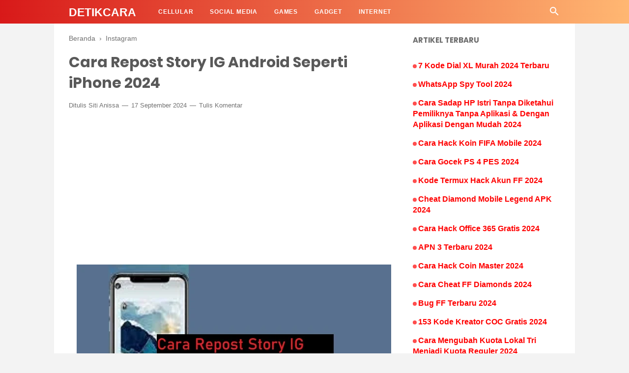

--- FILE ---
content_type: text/html; charset=utf-8
request_url: https://www.google.com/recaptcha/api2/aframe
body_size: 267
content:
<!DOCTYPE HTML><html><head><meta http-equiv="content-type" content="text/html; charset=UTF-8"></head><body><script nonce="9Raf-hLnAjbHq8IgGoEfng">/** Anti-fraud and anti-abuse applications only. See google.com/recaptcha */ try{var clients={'sodar':'https://pagead2.googlesyndication.com/pagead/sodar?'};window.addEventListener("message",function(a){try{if(a.source===window.parent){var b=JSON.parse(a.data);var c=clients[b['id']];if(c){var d=document.createElement('img');d.src=c+b['params']+'&rc='+(localStorage.getItem("rc::a")?sessionStorage.getItem("rc::b"):"");window.document.body.appendChild(d);sessionStorage.setItem("rc::e",parseInt(sessionStorage.getItem("rc::e")||0)+1);localStorage.setItem("rc::h",'1769004315365');}}}catch(b){}});window.parent.postMessage("_grecaptcha_ready", "*");}catch(b){}</script></body></html>

--- FILE ---
content_type: text/javascript; charset=UTF-8
request_url: https://www.detikcara.com/feeds/posts/summary/-/Instagram?alt=json-in-script&orderby=updated&max-results=0&callback=randomRelatedIndex
body_size: 818
content:
// API callback
randomRelatedIndex({"version":"1.0","encoding":"UTF-8","feed":{"xmlns":"http://www.w3.org/2005/Atom","xmlns$openSearch":"http://a9.com/-/spec/opensearchrss/1.0/","xmlns$blogger":"http://schemas.google.com/blogger/2008","xmlns$georss":"http://www.georss.org/georss","xmlns$gd":"http://schemas.google.com/g/2005","xmlns$thr":"http://purl.org/syndication/thread/1.0","id":{"$t":"tag:blogger.com,1999:blog-2082846355184942828"},"updated":{"$t":"2025-07-06T20:35:18.803+08:00"},"category":[{"term":"WhatsApp"},{"term":"Instagram"},{"term":"Facebook"},{"term":"Free Fire"},{"term":"Android"},{"term":"Mobile Legends"},{"term":"Other Game"},{"term":"Wifi"},{"term":"Fintech"},{"term":"Other Socmed"},{"term":"AXIS"},{"term":"Edu"},{"term":"Tri"},{"term":"TikTok"},{"term":"Other"},{"term":"Telkomsel"},{"term":"Sosmed Lainnya"},{"term":"XL"},{"term":"Indosat"},{"term":"Other Gadget"},{"term":"Aplikasi Android"},{"term":"OOT"},{"term":"APK"},{"term":"Telegram"},{"term":"iPhone"},{"term":"Film"},{"term":"Smartfren"},{"term":"Game List"},{"term":"Google"},{"term":"Anime"},{"term":"Games"},{"term":"Windows"},{"term":"Youtube"},{"term":"LINE"},{"term":"Twitter"},{"term":"eCommerce"},{"term":"Cellular"},{"term":"Gojek"},{"term":"Grab"},{"term":"Internet"},{"term":"News"},{"term":"PUBG"},{"term":"Aplikasi PC"},{"term":"Game Lainnya"},{"term":"Lagu"},{"term":"PDF"},{"term":"Word"}],"title":{"type":"text","$t":"detikCara"},"subtitle":{"type":"html","$t":"Surat kabar online terlengkap dan terpercaya di Indonesia"},"link":[{"rel":"http://schemas.google.com/g/2005#feed","type":"application/atom+xml","href":"https:\/\/www.detikcara.com\/feeds\/posts\/summary"},{"rel":"self","type":"application/atom+xml","href":"https:\/\/www.blogger.com\/feeds\/2082846355184942828\/posts\/summary\/-\/Instagram?alt=json-in-script\u0026max-results=0\u0026orderby=updated"},{"rel":"alternate","type":"text/html","href":"https:\/\/www.detikcara.com\/search\/label\/Instagram"},{"rel":"hub","href":"http://pubsubhubbub.appspot.com/"}],"author":[{"name":{"$t":"Anantya Van Bronckhorst"},"uri":{"$t":"http:\/\/www.blogger.com\/profile\/00055438665821090482"},"email":{"$t":"noreply@blogger.com"},"gd$image":{"rel":"http://schemas.google.com/g/2005#thumbnail","width":"31","height":"32","src":"\/\/blogger.googleusercontent.com\/img\/b\/R29vZ2xl\/AVvXsEjf6aNaC3IPeKKqDspVigAEnW9xd1wWSR8c-w9R04Iq1YqDL-0dS6IPiroEoshAEJ_VOm6skc3RRYzCcT3uC29vGAHv8dGcMZa-OLstTbMtYzkp8BZCMNK_T1r4zpFSkTREitpym_ITfMK0e8Rt8ZJUZV1XMds5cG4av5NZZplgO38Gmg\/s220\/1695220678319.jpg"}}],"generator":{"version":"7.00","uri":"http://www.blogger.com","$t":"Blogger"},"openSearch$totalResults":{"$t":"70"},"openSearch$startIndex":{"$t":"1"},"openSearch$itemsPerPage":{"$t":"0"}}});

--- FILE ---
content_type: text/javascript; charset=UTF-8
request_url: https://www.detikcara.com/feeds/posts/summary/?max-results=20&alt=json-in-script&callback=artikelterbaru
body_size: 9890
content:
// API callback
artikelterbaru({"version":"1.0","encoding":"UTF-8","feed":{"xmlns":"http://www.w3.org/2005/Atom","xmlns$openSearch":"http://a9.com/-/spec/opensearchrss/1.0/","xmlns$blogger":"http://schemas.google.com/blogger/2008","xmlns$georss":"http://www.georss.org/georss","xmlns$gd":"http://schemas.google.com/g/2005","xmlns$thr":"http://purl.org/syndication/thread/1.0","id":{"$t":"tag:blogger.com,1999:blog-2082846355184942828"},"updated":{"$t":"2025-07-06T20:35:18.803+08:00"},"category":[{"term":"WhatsApp"},{"term":"Instagram"},{"term":"Facebook"},{"term":"Free Fire"},{"term":"Android"},{"term":"Mobile Legends"},{"term":"Other Game"},{"term":"Wifi"},{"term":"Fintech"},{"term":"Other Socmed"},{"term":"AXIS"},{"term":"Edu"},{"term":"Tri"},{"term":"TikTok"},{"term":"Other"},{"term":"Telkomsel"},{"term":"Sosmed Lainnya"},{"term":"XL"},{"term":"Indosat"},{"term":"Other Gadget"},{"term":"Aplikasi Android"},{"term":"OOT"},{"term":"APK"},{"term":"Telegram"},{"term":"iPhone"},{"term":"Film"},{"term":"Smartfren"},{"term":"Game List"},{"term":"Google"},{"term":"Anime"},{"term":"Games"},{"term":"Windows"},{"term":"Youtube"},{"term":"LINE"},{"term":"Twitter"},{"term":"eCommerce"},{"term":"Cellular"},{"term":"Gojek"},{"term":"Grab"},{"term":"Internet"},{"term":"News"},{"term":"PUBG"},{"term":"Aplikasi PC"},{"term":"Game Lainnya"},{"term":"Lagu"},{"term":"PDF"},{"term":"Word"}],"title":{"type":"text","$t":"detikCara"},"subtitle":{"type":"html","$t":"Surat kabar online terlengkap dan terpercaya di Indonesia"},"link":[{"rel":"http://schemas.google.com/g/2005#feed","type":"application/atom+xml","href":"https:\/\/www.detikcara.com\/feeds\/posts\/summary"},{"rel":"self","type":"application/atom+xml","href":"https:\/\/www.blogger.com\/feeds\/2082846355184942828\/posts\/summary?alt=json-in-script\u0026max-results=20"},{"rel":"alternate","type":"text/html","href":"https:\/\/www.detikcara.com\/"},{"rel":"hub","href":"http://pubsubhubbub.appspot.com/"},{"rel":"next","type":"application/atom+xml","href":"https:\/\/www.blogger.com\/feeds\/2082846355184942828\/posts\/summary?alt=json-in-script\u0026start-index=21\u0026max-results=20"}],"author":[{"name":{"$t":"Anantya Van Bronckhorst"},"uri":{"$t":"http:\/\/www.blogger.com\/profile\/00055438665821090482"},"email":{"$t":"noreply@blogger.com"},"gd$image":{"rel":"http://schemas.google.com/g/2005#thumbnail","width":"31","height":"32","src":"\/\/blogger.googleusercontent.com\/img\/b\/R29vZ2xl\/AVvXsEjf6aNaC3IPeKKqDspVigAEnW9xd1wWSR8c-w9R04Iq1YqDL-0dS6IPiroEoshAEJ_VOm6skc3RRYzCcT3uC29vGAHv8dGcMZa-OLstTbMtYzkp8BZCMNK_T1r4zpFSkTREitpym_ITfMK0e8Rt8ZJUZV1XMds5cG4av5NZZplgO38Gmg\/s220\/1695220678319.jpg"}}],"generator":{"version":"7.00","uri":"http://www.blogger.com","$t":"Blogger"},"openSearch$totalResults":{"$t":"893"},"openSearch$startIndex":{"$t":"1"},"openSearch$itemsPerPage":{"$t":"20"},"entry":[{"id":{"$t":"tag:blogger.com,1999:blog-2082846355184942828.post-7644829347532957939"},"published":{"$t":"2024-09-17T02:42:00.013+08:00"},"updated":{"$t":"2025-03-09T03:52:19.044+08:00"},"category":[{"scheme":"http://www.blogger.com/atom/ns#","term":"XL"}],"title":{"type":"text","$t":"7 Kode Dial XL Murah 2024 Terbaru"},"summary":{"type":"text","$t":"Kode Dial XL Murah - Supaya anda berkesempatan mendapatkan kode paket murah dari XL, pastikan anda memakai layanan XL agar nantinya bisa berjalan sebagaimana mestinya.Setiap operator pastinya mempunyai kode rahasia paket murah sendiri-sendiri, begitu pun dengan operator XL namun sayangnya ada banyak yang tidak mengetahui dikarenakan faktanya operator jaringan seluler XL secara berkala yang suka "},"link":[{"rel":"replies","type":"application/atom+xml","href":"https:\/\/www.detikcara.com\/feeds\/7644829347532957939\/comments\/default","title":"Posting Komentar"},{"rel":"replies","type":"text/html","href":"https:\/\/www.detikcara.com\/2023\/05\/kode-dial-xl-murah.html#comment-form","title":"0 Komentar"},{"rel":"edit","type":"application/atom+xml","href":"https:\/\/www.blogger.com\/feeds\/2082846355184942828\/posts\/default\/7644829347532957939"},{"rel":"self","type":"application/atom+xml","href":"https:\/\/www.blogger.com\/feeds\/2082846355184942828\/posts\/default\/7644829347532957939"},{"rel":"alternate","type":"text/html","href":"https:\/\/www.detikcara.com\/2023\/05\/kode-dial-xl-murah.html","title":"7 Kode Dial XL Murah 2024 Terbaru"}],"author":[{"name":{"$t":"Siti Anissa"},"uri":{"$t":"http:\/\/www.blogger.com\/profile\/02770512155329903505"},"email":{"$t":"noreply@blogger.com"},"gd$image":{"rel":"http://schemas.google.com/g/2005#thumbnail","width":"32","height":"18","src":"\/\/blogger.googleusercontent.com\/img\/b\/R29vZ2xl\/AVvXsEiV_T1r5pFiQjKj5oqpy0wt2bnbQf9MATiBHijq70fbhc8R_nuUHtqSiEcx7UqCDXD_xudKktueuPVzugTrDlJM7xOzV_1URv0Yhd9HrEINGT-bqr-iBeXeWeugNzrgvCYvpe3HMT2qOficWWfFdQSNaISC4-YNixS7F3lBr-1zCNPS\/s220\/ICHA.PNG"}}],"media$thumbnail":{"xmlns$media":"http://search.yahoo.com/mrss/","url":"https:\/\/blogger.googleusercontent.com\/img\/b\/R29vZ2xl\/AVvXsEiqiYhjUGTyq8o4zHhCPFG8t7EQr3r844ds4acRPGO7ed8uOLdGsRZU4M0lcp5XmEwRiVBBEjgOep5xDAAXhOc8YoEOGA-apylJDigzJZRee89bFrnqQ8nJfmmj4VmWZAhQDVcB4Wu-Vqt4G34SaXfRTzg0H_nkhmj1-7yGMk_VcJR_p_Y5vdBm2q9s\/s72-w640-h358-c\/kode-dial-xl-murah.jpg","height":"72","width":"72"},"thr$total":{"$t":"0"}},{"id":{"$t":"tag:blogger.com,1999:blog-2082846355184942828.post-2470119643049900227"},"published":{"$t":"2024-09-17T02:42:00.012+08:00"},"updated":{"$t":"2024-09-17T02:42:52.376+08:00"},"category":[{"scheme":"http://www.blogger.com/atom/ns#","term":"WhatsApp"}],"title":{"type":"text","$t":"WhatsApp Spy Tool 2024"},"summary":{"type":"text","$t":"WhatsApp Spy Tool - Siapa sih yang tidak mengenal aplikasi WhatsApp, rasanya hampir semua pengguna smartphone sudah mengenal bahkan menggunakan aplikasi yang satu ini, kecuali terdapat beberapa negara yang memang memblokir aplikasi whatsapp.Aplikasi yang satu ini sering kali digunakan untuk menunjang komunikasi modern, bukan hanya bisa digunakan untuk menelpon, namun dengan menggunakan aplikasi "},"link":[{"rel":"replies","type":"application/atom+xml","href":"https:\/\/www.detikcara.com\/feeds\/2470119643049900227\/comments\/default","title":"Posting Komentar"},{"rel":"replies","type":"text/html","href":"https:\/\/www.detikcara.com\/2023\/06\/whatsapp-spy-tool.html#comment-form","title":"0 Komentar"},{"rel":"edit","type":"application/atom+xml","href":"https:\/\/www.blogger.com\/feeds\/2082846355184942828\/posts\/default\/2470119643049900227"},{"rel":"self","type":"application/atom+xml","href":"https:\/\/www.blogger.com\/feeds\/2082846355184942828\/posts\/default\/2470119643049900227"},{"rel":"alternate","type":"text/html","href":"https:\/\/www.detikcara.com\/2023\/06\/whatsapp-spy-tool.html","title":"WhatsApp Spy Tool 2024"}],"author":[{"name":{"$t":"Siti Anissa"},"uri":{"$t":"http:\/\/www.blogger.com\/profile\/02770512155329903505"},"email":{"$t":"noreply@blogger.com"},"gd$image":{"rel":"http://schemas.google.com/g/2005#thumbnail","width":"32","height":"18","src":"\/\/blogger.googleusercontent.com\/img\/b\/R29vZ2xl\/AVvXsEiV_T1r5pFiQjKj5oqpy0wt2bnbQf9MATiBHijq70fbhc8R_nuUHtqSiEcx7UqCDXD_xudKktueuPVzugTrDlJM7xOzV_1URv0Yhd9HrEINGT-bqr-iBeXeWeugNzrgvCYvpe3HMT2qOficWWfFdQSNaISC4-YNixS7F3lBr-1zCNPS\/s220\/ICHA.PNG"}}],"media$thumbnail":{"xmlns$media":"http://search.yahoo.com/mrss/","url":"https:\/\/blogger.googleusercontent.com\/img\/b\/R29vZ2xl\/AVvXsEjE823w-GYnR6oT4KDZJVODct-gWMvPOSnptIZ-B81C59mPEslL1xF5WkvBNc06ChvzaIcpwEVLGsUyx8m9FaOkSWrMZrtBPVry1burYghf_D0srPmukswZNyjrpz60ZB0Gc8uWWxAPxCwIyd-9t-5cBE0u3E_V3AHCRgo0-BOYD1lcz6UDijanAcve\/s72-w640-h358-c\/whatsapp-spy-tool.jpg","height":"72","width":"72"},"thr$total":{"$t":"0"}},{"id":{"$t":"tag:blogger.com,1999:blog-2082846355184942828.post-1898174903825355209"},"published":{"$t":"2024-09-17T02:42:00.011+08:00"},"updated":{"$t":"2024-09-17T02:42:48.670+08:00"},"category":[{"scheme":"http://www.blogger.com/atom/ns#","term":"Android"}],"title":{"type":"text","$t":"Cara Sadap HP Istri Tanpa Diketahui Pemiliknya Tanpa Aplikasi \u0026 Dengan Aplikasi Dengan Mudah 2024"},"summary":{"type":"text","$t":"Cara Sadap HP Istri tanpa Diketahui Pemiliknya tanpa Aplikasi - Menyadap atau mengakses handphone secara diam-diam memang menjadi hal yang biasa untuk di lakukan banyak orang untuk mengetahui, melihat ataupun mengakses perangkat orang lain.Cara yang akan kami bagikan kali ini bisa anda gunakan untuk mengetahui isi chat pesan ataupun history panggilan, khususnya yang mempunyai pasangan.Karena, "},"link":[{"rel":"replies","type":"application/atom+xml","href":"https:\/\/www.detikcara.com\/feeds\/1898174903825355209\/comments\/default","title":"Posting Komentar"},{"rel":"replies","type":"text/html","href":"https:\/\/www.detikcara.com\/2023\/05\/cara-sadap-hp-istri-tanpa-diketahui-pemiliknya-tanpa-aplikasi.html#comment-form","title":"0 Komentar"},{"rel":"edit","type":"application/atom+xml","href":"https:\/\/www.blogger.com\/feeds\/2082846355184942828\/posts\/default\/1898174903825355209"},{"rel":"self","type":"application/atom+xml","href":"https:\/\/www.blogger.com\/feeds\/2082846355184942828\/posts\/default\/1898174903825355209"},{"rel":"alternate","type":"text/html","href":"https:\/\/www.detikcara.com\/2023\/05\/cara-sadap-hp-istri-tanpa-diketahui-pemiliknya-tanpa-aplikasi.html","title":"Cara Sadap HP Istri Tanpa Diketahui Pemiliknya Tanpa Aplikasi \u0026 Dengan Aplikasi Dengan Mudah 2024"}],"author":[{"name":{"$t":"Siti Anissa"},"uri":{"$t":"http:\/\/www.blogger.com\/profile\/02770512155329903505"},"email":{"$t":"noreply@blogger.com"},"gd$image":{"rel":"http://schemas.google.com/g/2005#thumbnail","width":"32","height":"18","src":"\/\/blogger.googleusercontent.com\/img\/b\/R29vZ2xl\/AVvXsEiV_T1r5pFiQjKj5oqpy0wt2bnbQf9MATiBHijq70fbhc8R_nuUHtqSiEcx7UqCDXD_xudKktueuPVzugTrDlJM7xOzV_1URv0Yhd9HrEINGT-bqr-iBeXeWeugNzrgvCYvpe3HMT2qOficWWfFdQSNaISC4-YNixS7F3lBr-1zCNPS\/s220\/ICHA.PNG"}}],"media$thumbnail":{"xmlns$media":"http://search.yahoo.com/mrss/","url":"https:\/\/blogger.googleusercontent.com\/img\/b\/R29vZ2xl\/AVvXsEjm5lswxZ9Wmu0Vppb5-_EFZPW53ZxaatV5dSlf3MLmjL2VRu-grC6BgdDPgqcsUhCecsugAHW--QrqWmsQcc4YZ4NQ2gCX-B7GiLOns4PXXfdGHE-8sriGvqCKx-uqJtXXjPZlgqdlLyTJF8ltWjltmFBh_sjzGeFQAiy3V98PeWEJc59xWUh_kWCf\/s72-w640-h358-c\/cara-sadap-hp-istri-tanpa-diketahui-pemiliknya-tanpa-aplikasi.jpg","height":"72","width":"72"},"thr$total":{"$t":"0"}},{"id":{"$t":"tag:blogger.com,1999:blog-2082846355184942828.post-3917769109691151885"},"published":{"$t":"2024-09-17T02:42:00.009+08:00"},"updated":{"$t":"2024-09-17T02:42:40.200+08:00"},"category":[{"scheme":"http://www.blogger.com/atom/ns#","term":"Other Game"}],"title":{"type":"text","$t":"Cara Hack Koin FIFA Mobile 2024"},"summary":{"type":"text","$t":"Cara Hack Koin FIFA Mobile - Untuk bisa mendapatkan koin di game FIFA Mobile, Anda bisa mengikuti Tutorial hack koin FIFA Mobile yang akan kami sampaikan berikut ini.Tutorial atau trik hack koin FIFA Mobile ini tidak begitu sulit yang kita bayangkan. Karena anda hanya memerlukan beberapa cara untuk mendapatkan serta menggunakanya di dalam game tersebut.FIFA Mobile merupakan game mobile begenre "},"link":[{"rel":"replies","type":"application/atom+xml","href":"https:\/\/www.detikcara.com\/feeds\/3917769109691151885\/comments\/default","title":"Posting Komentar"},{"rel":"replies","type":"text/html","href":"https:\/\/www.detikcara.com\/2023\/07\/cara-hack-koin-fifa-mobile.html#comment-form","title":"0 Komentar"},{"rel":"edit","type":"application/atom+xml","href":"https:\/\/www.blogger.com\/feeds\/2082846355184942828\/posts\/default\/3917769109691151885"},{"rel":"self","type":"application/atom+xml","href":"https:\/\/www.blogger.com\/feeds\/2082846355184942828\/posts\/default\/3917769109691151885"},{"rel":"alternate","type":"text/html","href":"https:\/\/www.detikcara.com\/2023\/07\/cara-hack-koin-fifa-mobile.html","title":"Cara Hack Koin FIFA Mobile 2024"}],"author":[{"name":{"$t":"Siti Anissa"},"uri":{"$t":"http:\/\/www.blogger.com\/profile\/02770512155329903505"},"email":{"$t":"noreply@blogger.com"},"gd$image":{"rel":"http://schemas.google.com/g/2005#thumbnail","width":"32","height":"18","src":"\/\/blogger.googleusercontent.com\/img\/b\/R29vZ2xl\/AVvXsEiV_T1r5pFiQjKj5oqpy0wt2bnbQf9MATiBHijq70fbhc8R_nuUHtqSiEcx7UqCDXD_xudKktueuPVzugTrDlJM7xOzV_1URv0Yhd9HrEINGT-bqr-iBeXeWeugNzrgvCYvpe3HMT2qOficWWfFdQSNaISC4-YNixS7F3lBr-1zCNPS\/s220\/ICHA.PNG"}}],"media$thumbnail":{"xmlns$media":"http://search.yahoo.com/mrss/","url":"https:\/\/blogger.googleusercontent.com\/img\/b\/R29vZ2xl\/AVvXsEhC6wR396G7mpKLtTz8kV_0jDYeLF9ePPyrU-zQZZWYZDi9ghj5jlZw4IfYsCU8mAB0g9mMkpjPhuL0YdvCI3gqba9uLvqCp1pptwUQsHrt9JAUGKYGDxK4rRlfTOTCq9emoZfFyaSbgegru0ljKHLKxqbUl99uKuuG2aE4W3eOcucoOrIa8Rtj-aB2co4\/s72-w640-h358-c\/Cara%20Hack%20Koin%20FIFA%20Mobile.jpg","height":"72","width":"72"},"thr$total":{"$t":"0"}},{"id":{"$t":"tag:blogger.com,1999:blog-2082846355184942828.post-2942932896608345856"},"published":{"$t":"2024-09-17T02:42:00.008+08:00"},"updated":{"$t":"2024-09-17T02:42:36.625+08:00"},"category":[{"scheme":"http://www.blogger.com/atom/ns#","term":"Other Game"}],"title":{"type":"text","$t":"Cara Gocek PS 4 PES 2024"},"summary":{"type":"text","$t":"Cara Gocek PS 4 PES 2024 - Jika anda adalah penggemar game sepak bola pastinya sudah cukup familiar dengan game Pro Evolution Soccer, itulah mengapa banyak mencari tips dan trik supaya tidak mengalami kekalahan terus-menerus yang sering terjadi.Pro Evolution Soccer atau biasanya disebut PES adalah game berjenis sepak bola yang sudah cukup lama ada pada tahun 2000-an yang dikembangkan oleh Konami "},"link":[{"rel":"replies","type":"application/atom+xml","href":"https:\/\/www.detikcara.com\/feeds\/2942932896608345856\/comments\/default","title":"Posting Komentar"},{"rel":"replies","type":"text/html","href":"https:\/\/www.detikcara.com\/2023\/07\/cara-gocek-ps-4-pes.html#comment-form","title":"0 Komentar"},{"rel":"edit","type":"application/atom+xml","href":"https:\/\/www.blogger.com\/feeds\/2082846355184942828\/posts\/default\/2942932896608345856"},{"rel":"self","type":"application/atom+xml","href":"https:\/\/www.blogger.com\/feeds\/2082846355184942828\/posts\/default\/2942932896608345856"},{"rel":"alternate","type":"text/html","href":"https:\/\/www.detikcara.com\/2023\/07\/cara-gocek-ps-4-pes.html","title":"Cara Gocek PS 4 PES 2024"}],"author":[{"name":{"$t":"Siti Anissa"},"uri":{"$t":"http:\/\/www.blogger.com\/profile\/02770512155329903505"},"email":{"$t":"noreply@blogger.com"},"gd$image":{"rel":"http://schemas.google.com/g/2005#thumbnail","width":"32","height":"18","src":"\/\/blogger.googleusercontent.com\/img\/b\/R29vZ2xl\/AVvXsEiV_T1r5pFiQjKj5oqpy0wt2bnbQf9MATiBHijq70fbhc8R_nuUHtqSiEcx7UqCDXD_xudKktueuPVzugTrDlJM7xOzV_1URv0Yhd9HrEINGT-bqr-iBeXeWeugNzrgvCYvpe3HMT2qOficWWfFdQSNaISC4-YNixS7F3lBr-1zCNPS\/s220\/ICHA.PNG"}}],"media$thumbnail":{"xmlns$media":"http://search.yahoo.com/mrss/","url":"https:\/\/blogger.googleusercontent.com\/img\/b\/R29vZ2xl\/AVvXsEi10frzNYRScnTzsKQIzc_anx8xtiyDyp6IHlIMTGGszhRpXcCy4J1vi1U7TQ0I2uD6mkzRCO8atJLt3X4kErLvriCUgGnV0a9PKxgoCTRYs1FaNYbNULkv10tC1XB2aU4V-IYbN6awmDcxo2NB61OinUaTbkSKgd-OY81mjYdnStk01TCsqiFGoN--0wE\/s72-w640-h358-c\/cara-gocek-ps-4-pes.jpg","height":"72","width":"72"},"thr$total":{"$t":"0"}},{"id":{"$t":"tag:blogger.com,1999:blog-2082846355184942828.post-4461504460326188441"},"published":{"$t":"2024-09-17T02:42:00.007+08:00"},"updated":{"$t":"2024-09-17T02:42:33.045+08:00"},"category":[{"scheme":"http://www.blogger.com/atom/ns#","term":"Free Fire"}],"title":{"type":"text","$t":"Kode Termux Hack Akun FF 2024"},"summary":{"type":"text","$t":"Kode Termux Hack Akun FF - Hack akun FF Termux merupakan salah satu cara yang sering digunakan untuk mencuri atau membobol akun Free Fire menggunakan aplikasi Termux.Tujuan untuk mencuri akun Free Fire tersebut sendiri adalah untuk mendapatkan akun FF secara gratis untuk kategori akun FF sultan.Karena akun FF sultan memiliki berbagai macam item budlle, skin dan karakter yang langka serta "},"link":[{"rel":"replies","type":"application/atom+xml","href":"https:\/\/www.detikcara.com\/feeds\/4461504460326188441\/comments\/default","title":"Posting Komentar"},{"rel":"replies","type":"text/html","href":"https:\/\/www.detikcara.com\/2023\/07\/kode-termux-hack-akun-ff.html#comment-form","title":"0 Komentar"},{"rel":"edit","type":"application/atom+xml","href":"https:\/\/www.blogger.com\/feeds\/2082846355184942828\/posts\/default\/4461504460326188441"},{"rel":"self","type":"application/atom+xml","href":"https:\/\/www.blogger.com\/feeds\/2082846355184942828\/posts\/default\/4461504460326188441"},{"rel":"alternate","type":"text/html","href":"https:\/\/www.detikcara.com\/2023\/07\/kode-termux-hack-akun-ff.html","title":"Kode Termux Hack Akun FF 2024"}],"author":[{"name":{"$t":"Unknown"},"email":{"$t":"noreply@blogger.com"},"gd$image":{"rel":"http://schemas.google.com/g/2005#thumbnail","width":"16","height":"16","src":"https:\/\/img1.blogblog.com\/img\/b16-rounded.gif"}}],"media$thumbnail":{"xmlns$media":"http://search.yahoo.com/mrss/","url":"https:\/\/blogger.googleusercontent.com\/img\/b\/R29vZ2xl\/AVvXsEh0UknwJ16Elxtztx4vBnzB29Bjf0Ps_boBzjo1NLPLmR63O6sNWL5OQUsByNDFHPwSfTBQOtSYa6cJe9w6vRnHYvbVL6KJlj0_Mc5GstRNcib5NpJtlUf_i9sJ-xuJI-BLcjJg8gqznzLj3Ay4vIT0-2RpHLq9905LkmVJON9zJhAnGwpJ27bfQrRoLEM\/s72-w640-h358-c\/Kode%20Termux%20Hack%20Akun%20FF.jpg","height":"72","width":"72"},"thr$total":{"$t":"0"}},{"id":{"$t":"tag:blogger.com,1999:blog-2082846355184942828.post-9068983622752354239"},"published":{"$t":"2024-09-17T02:42:00.006+08:00"},"updated":{"$t":"2024-09-17T02:42:30.088+08:00"},"category":[{"scheme":"http://www.blogger.com/atom/ns#","term":"Mobile Legends"}],"title":{"type":"text","$t":"Cheat Diamond Mobile Legend APK 2024"},"summary":{"type":"text","$t":"Cheat Diamond Mobile Legend APK - Apakah anda sudah mengetahui mengenai, bagaimana cara melakukan cheat diamond ML untuk memperoleh diamond secara cuma-cuma alias gratis? Jika belum, kami akan membahasnya di artikel kali ini.Game Mobile Legend atau biasanya disebut ML ini adalah game yang sangat terpopuler di kawasan Asia termasuk di Indonesia sendiri terbukti sudah sebanyak 35 juta lebih orang "},"link":[{"rel":"replies","type":"application/atom+xml","href":"https:\/\/www.detikcara.com\/feeds\/9068983622752354239\/comments\/default","title":"Posting Komentar"},{"rel":"replies","type":"text/html","href":"https:\/\/www.detikcara.com\/2023\/07\/cheat-diamond-mobile-legend-apk.html#comment-form","title":"0 Komentar"},{"rel":"edit","type":"application/atom+xml","href":"https:\/\/www.blogger.com\/feeds\/2082846355184942828\/posts\/default\/9068983622752354239"},{"rel":"self","type":"application/atom+xml","href":"https:\/\/www.blogger.com\/feeds\/2082846355184942828\/posts\/default\/9068983622752354239"},{"rel":"alternate","type":"text/html","href":"https:\/\/www.detikcara.com\/2023\/07\/cheat-diamond-mobile-legend-apk.html","title":"Cheat Diamond Mobile Legend APK 2024"}],"author":[{"name":{"$t":"Siti Anissa"},"uri":{"$t":"http:\/\/www.blogger.com\/profile\/02770512155329903505"},"email":{"$t":"noreply@blogger.com"},"gd$image":{"rel":"http://schemas.google.com/g/2005#thumbnail","width":"32","height":"18","src":"\/\/blogger.googleusercontent.com\/img\/b\/R29vZ2xl\/AVvXsEiV_T1r5pFiQjKj5oqpy0wt2bnbQf9MATiBHijq70fbhc8R_nuUHtqSiEcx7UqCDXD_xudKktueuPVzugTrDlJM7xOzV_1URv0Yhd9HrEINGT-bqr-iBeXeWeugNzrgvCYvpe3HMT2qOficWWfFdQSNaISC4-YNixS7F3lBr-1zCNPS\/s220\/ICHA.PNG"}}],"media$thumbnail":{"xmlns$media":"http://search.yahoo.com/mrss/","url":"https:\/\/blogger.googleusercontent.com\/img\/b\/R29vZ2xl\/AVvXsEhnb49qoex3GELoNUSywUrG229ZG1Cj7L5EU5BpzIJA0VDKr_suV1oXvk08USG9H17Kn69l9b7zDRCb8AnKjkZl0sT5j9cRlcNSK2bGnp3x0NhJKEvhHGPvDIbRtml69l-3C6ObSyl_y3hQlhXxBYmcNGaHRxzWUOsHZ-10PsJAXY16kKX6YWh_O-llzkI\/s72-w640-h358-c\/cheat-diamond-mobile-legend-apk.jpg","height":"72","width":"72"},"thr$total":{"$t":"0"}},{"id":{"$t":"tag:blogger.com,1999:blog-2082846355184942828.post-7682398853368720175"},"published":{"$t":"2024-09-17T02:42:00.005+08:00"},"updated":{"$t":"2024-09-17T02:42:22.597+08:00"},"category":[{"scheme":"http://www.blogger.com/atom/ns#","term":"Windows"}],"title":{"type":"text","$t":"Cara Hack Office 365 Gratis 2024"},"summary":{"type":"text","$t":"Cara Hack Office 365 Gratis - Mungkin, bagi anda yang tidak tahu apa itu Microsoft Office 365? Microsoft Office 365 merupakan salah satu yang paling banyak digunakan oleh pengguna PC diberbagai negara.Dimana aplikasi ini menawarkan fitur yang cukup hebat dan juga penggunaannya pun sangat mudah, sehingga aplikasi ini sangat populer.Dan bisa dikatakan, bahwa sekarang ini Microsoft Office 365 "},"link":[{"rel":"replies","type":"application/atom+xml","href":"https:\/\/www.detikcara.com\/feeds\/7682398853368720175\/comments\/default","title":"Posting Komentar"},{"rel":"replies","type":"text/html","href":"https:\/\/www.detikcara.com\/2023\/06\/cara-hack-office-365-gratis.html#comment-form","title":"0 Komentar"},{"rel":"edit","type":"application/atom+xml","href":"https:\/\/www.blogger.com\/feeds\/2082846355184942828\/posts\/default\/7682398853368720175"},{"rel":"self","type":"application/atom+xml","href":"https:\/\/www.blogger.com\/feeds\/2082846355184942828\/posts\/default\/7682398853368720175"},{"rel":"alternate","type":"text/html","href":"https:\/\/www.detikcara.com\/2023\/06\/cara-hack-office-365-gratis.html","title":"Cara Hack Office 365 Gratis 2024"}],"author":[{"name":{"$t":"Siti Anissa"},"uri":{"$t":"http:\/\/www.blogger.com\/profile\/02770512155329903505"},"email":{"$t":"noreply@blogger.com"},"gd$image":{"rel":"http://schemas.google.com/g/2005#thumbnail","width":"32","height":"18","src":"\/\/blogger.googleusercontent.com\/img\/b\/R29vZ2xl\/AVvXsEiV_T1r5pFiQjKj5oqpy0wt2bnbQf9MATiBHijq70fbhc8R_nuUHtqSiEcx7UqCDXD_xudKktueuPVzugTrDlJM7xOzV_1URv0Yhd9HrEINGT-bqr-iBeXeWeugNzrgvCYvpe3HMT2qOficWWfFdQSNaISC4-YNixS7F3lBr-1zCNPS\/s220\/ICHA.PNG"}}],"media$thumbnail":{"xmlns$media":"http://search.yahoo.com/mrss/","url":"https:\/\/blogger.googleusercontent.com\/img\/b\/R29vZ2xl\/AVvXsEjuyX9xHga-IO4fx4J_79Uc54H7yMsJ63gBHaH-iSDxdyhyXIpY7TRU9vjoS9ptDz0a4Ng07utlRA0XEpQInixKrbZYx3C3o6Ee8uNExPmSRA1Qsqyq0VakjxAzvYsUarjgAQ2lKC1M4IOyYSd-wM0mHT1vc7BNX-h_0IJjaBXrL0djdOq3v1FwoPKZnQ\/s72-w640-h358-c\/cara-hack-office-365-gratis.jpg","height":"72","width":"72"},"thr$total":{"$t":"0"}},{"id":{"$t":"tag:blogger.com,1999:blog-2082846355184942828.post-6586378096365524515"},"published":{"$t":"2024-09-17T02:42:00.004+08:00"},"updated":{"$t":"2024-09-17T02:42:19.360+08:00"},"category":[{"scheme":"http://www.blogger.com/atom/ns#","term":"Tri"}],"title":{"type":"text","$t":"APN 3 Terbaru 2024"},"summary":{"type":"text","$t":"APN 3 Terbaru 2024 - Salah satu cara memperbaiki jaringan 3 agar semakin stabil adalah dengan menggunakan APN 3 tercepat dan terbaru.Tri adalah salah satu provider yang banyak digunakan oleh masyarakat karena menawarkan harga paket internet yang sangat murah.Oleh sebab itu, pengguna kartu 3 ini kebanyakan anak-anak sekolah. Namun, tidak jarang juga orang-orang lain menggunakan kartu ini.Meskipun "},"link":[{"rel":"replies","type":"application/atom+xml","href":"https:\/\/www.detikcara.com\/feeds\/6586378096365524515\/comments\/default","title":"Posting Komentar"},{"rel":"replies","type":"text/html","href":"https:\/\/www.detikcara.com\/2023\/06\/apn-3-terbaru.html#comment-form","title":"0 Komentar"},{"rel":"edit","type":"application/atom+xml","href":"https:\/\/www.blogger.com\/feeds\/2082846355184942828\/posts\/default\/6586378096365524515"},{"rel":"self","type":"application/atom+xml","href":"https:\/\/www.blogger.com\/feeds\/2082846355184942828\/posts\/default\/6586378096365524515"},{"rel":"alternate","type":"text/html","href":"https:\/\/www.detikcara.com\/2023\/06\/apn-3-terbaru.html","title":"APN 3 Terbaru 2024"}],"author":[{"name":{"$t":"Siti Anissa"},"uri":{"$t":"http:\/\/www.blogger.com\/profile\/02770512155329903505"},"email":{"$t":"noreply@blogger.com"},"gd$image":{"rel":"http://schemas.google.com/g/2005#thumbnail","width":"32","height":"18","src":"\/\/blogger.googleusercontent.com\/img\/b\/R29vZ2xl\/AVvXsEiV_T1r5pFiQjKj5oqpy0wt2bnbQf9MATiBHijq70fbhc8R_nuUHtqSiEcx7UqCDXD_xudKktueuPVzugTrDlJM7xOzV_1URv0Yhd9HrEINGT-bqr-iBeXeWeugNzrgvCYvpe3HMT2qOficWWfFdQSNaISC4-YNixS7F3lBr-1zCNPS\/s220\/ICHA.PNG"}}],"media$thumbnail":{"xmlns$media":"http://search.yahoo.com/mrss/","url":"https:\/\/blogger.googleusercontent.com\/img\/b\/R29vZ2xl\/AVvXsEgjErw64FWCbmKXBEhuUnjtGMiCcem_85nCwALTvJ-NmXkbLR1BVsaKDjTX8RVJ8blXycm7VzoGs-pd_6juJzo5p9rpICsnXUgFzPPGIggAk0bv4yjnDM-oRmPEIQvvvKUPGpdJ1r56KnABB8nEfp5rFeQ1VkcdpsBK72rdNJ4A0bN8pYZUwnvnOqth\/s72-w640-h358-c\/apn-3-terbaru.jpg","height":"72","width":"72"},"thr$total":{"$t":"0"}},{"id":{"$t":"tag:blogger.com,1999:blog-2082846355184942828.post-4032601149290127335"},"published":{"$t":"2024-09-17T02:42:00.003+08:00"},"updated":{"$t":"2024-09-17T02:42:16.363+08:00"},"category":[{"scheme":"http://www.blogger.com/atom/ns#","term":"Other Game"}],"title":{"type":"text","$t":"Cara Hack Coin Master 2024"},"summary":{"type":"text","$t":"Cara Hack Coin Master saat ini sedang banyak dicari oleh para gamers yang bermain game Coin Master.Game Coin Master sendiri merupakan sebuah game yang mengusung tema strategi yang mengharuskan para playernya untuk mengabil langkah demi mendapatkan sebuah kemenangan. Dalam game ini anda akan membangun sebuah desa, lalu berperang dengan desa yang lain untuk memperoleh kemenangan dan memperebutkan "},"link":[{"rel":"replies","type":"application/atom+xml","href":"https:\/\/www.detikcara.com\/feeds\/4032601149290127335\/comments\/default","title":"Posting Komentar"},{"rel":"replies","type":"text/html","href":"https:\/\/www.detikcara.com\/2022\/10\/cara-hack-coin-master.html#comment-form","title":"0 Komentar"},{"rel":"edit","type":"application/atom+xml","href":"https:\/\/www.blogger.com\/feeds\/2082846355184942828\/posts\/default\/4032601149290127335"},{"rel":"self","type":"application/atom+xml","href":"https:\/\/www.blogger.com\/feeds\/2082846355184942828\/posts\/default\/4032601149290127335"},{"rel":"alternate","type":"text/html","href":"https:\/\/www.detikcara.com\/2022\/10\/cara-hack-coin-master.html","title":"Cara Hack Coin Master 2024"}],"author":[{"name":{"$t":"Anonymous"},"email":{"$t":"noreply@blogger.com"},"gd$image":{"rel":"http://schemas.google.com/g/2005#thumbnail","width":"16","height":"16","src":"https:\/\/img1.blogblog.com\/img\/blank.gif"}}],"media$thumbnail":{"xmlns$media":"http://search.yahoo.com/mrss/","url":"https:\/\/blogger.googleusercontent.com\/img\/b\/R29vZ2xl\/AVvXsEhuInyjlhZ0lw2RM_gV_Ba-Z6q8u88o6UObIjDPOcEdQFPth_nDtmiLLLKjZ1AjPyjpUK0lM3xIWl6iaFiOZDtKYDPdx_eqaEMPShuHY_339hQ-2QbscAY45Z0RyoG7no-3LaDeE3hHHBZOQwCOZLC6GO8_N83Pc_tRa1InN2Yfq8dO8cJ9ZtghoGCg\/s72-w640-h358-c\/cara-hack-koin-master.jpg","height":"72","width":"72"},"thr$total":{"$t":"0"}},{"id":{"$t":"tag:blogger.com,1999:blog-2082846355184942828.post-4565406996832501740"},"published":{"$t":"2024-09-17T02:42:00.002+08:00"},"updated":{"$t":"2024-09-17T02:42:13.486+08:00"},"category":[{"scheme":"http://www.blogger.com/atom/ns#","term":"Free Fire"}],"title":{"type":"text","$t":"Cara Cheat FF Diamonds 2024"},"summary":{"type":"text","$t":"Cara Cheat FF Diamonds - Hampir semua pemain Free Fire pernah menggunakan cheat Diamond FF, setidaknya sekali selama permainan mereka berlangsung.Aplikasi ini populer karena dapat memberikan anda skin, senjata dan Diamond secara gratis.Cheat melakukan modifikasi pada file atau script dalam game sehingga anda bisa memperoleh Diamond dalam jumlah besar tanpa membelinya.Walau menguntungkan, namun "},"link":[{"rel":"replies","type":"application/atom+xml","href":"https:\/\/www.detikcara.com\/feeds\/4565406996832501740\/comments\/default","title":"Posting Komentar"},{"rel":"replies","type":"text/html","href":"https:\/\/www.detikcara.com\/2023\/06\/cara-cheat-ff-diamonds.html#comment-form","title":"0 Komentar"},{"rel":"edit","type":"application/atom+xml","href":"https:\/\/www.blogger.com\/feeds\/2082846355184942828\/posts\/default\/4565406996832501740"},{"rel":"self","type":"application/atom+xml","href":"https:\/\/www.blogger.com\/feeds\/2082846355184942828\/posts\/default\/4565406996832501740"},{"rel":"alternate","type":"text/html","href":"https:\/\/www.detikcara.com\/2023\/06\/cara-cheat-ff-diamonds.html","title":"Cara Cheat FF Diamonds 2024"}],"author":[{"name":{"$t":"Siti Anissa"},"uri":{"$t":"http:\/\/www.blogger.com\/profile\/02770512155329903505"},"email":{"$t":"noreply@blogger.com"},"gd$image":{"rel":"http://schemas.google.com/g/2005#thumbnail","width":"32","height":"18","src":"\/\/blogger.googleusercontent.com\/img\/b\/R29vZ2xl\/AVvXsEiV_T1r5pFiQjKj5oqpy0wt2bnbQf9MATiBHijq70fbhc8R_nuUHtqSiEcx7UqCDXD_xudKktueuPVzugTrDlJM7xOzV_1URv0Yhd9HrEINGT-bqr-iBeXeWeugNzrgvCYvpe3HMT2qOficWWfFdQSNaISC4-YNixS7F3lBr-1zCNPS\/s220\/ICHA.PNG"}}],"media$thumbnail":{"xmlns$media":"http://search.yahoo.com/mrss/","url":"https:\/\/blogger.googleusercontent.com\/img\/b\/R29vZ2xl\/AVvXsEiLXAI-ismKLpWZSQN33thviWTqXublDxrHTvrE88uClZZtHqfXEVSTX7-ycFQrpd3CBAp3l783nSie9u7m1To-q6f7aPPgAJmMeyhLJxyCUq5iodogIg-vtv3VNfJdCRxy3YjgxMkn5nd-2kMvxQ8Lmhku1qPTHLQyXDy2KbmFrvSBc3S5SjYzry9R0A\/s72-w640-h358-c\/cara-cheat-ff-diamonds.jpg","height":"72","width":"72"},"thr$total":{"$t":"0"}},{"id":{"$t":"tag:blogger.com,1999:blog-2082846355184942828.post-9005257752702117620"},"published":{"$t":"2024-09-17T02:42:00.001+08:00"},"updated":{"$t":"2024-09-17T02:42:10.725+08:00"},"category":[{"scheme":"http://www.blogger.com/atom/ns#","term":"Free Fire"}],"title":{"type":"text","$t":"Bug FF Terbaru 2024"},"summary":{"type":"text","$t":" Bug FF Terbaru - Perlu di ingat ya, jangan sampai anda melupakan beberapa hal paling penting yang ada di dalam game Free Fire atau FF ini, seperti halnya dengan jenis Bug apa yang sudah ada didalam game FF atau Free Fire saat ini.Sebab di dalam informasi yang kali ini juga, masih terdapat beberapa macam hal unik dan menarik untuk dapat anda dapatkan beragai macam hal dan juga informasi keren "},"link":[{"rel":"replies","type":"application/atom+xml","href":"https:\/\/www.detikcara.com\/feeds\/9005257752702117620\/comments\/default","title":"Posting Komentar"},{"rel":"replies","type":"text/html","href":"https:\/\/www.detikcara.com\/2023\/07\/bug-ff-terbaru.html#comment-form","title":"0 Komentar"},{"rel":"edit","type":"application/atom+xml","href":"https:\/\/www.blogger.com\/feeds\/2082846355184942828\/posts\/default\/9005257752702117620"},{"rel":"self","type":"application/atom+xml","href":"https:\/\/www.blogger.com\/feeds\/2082846355184942828\/posts\/default\/9005257752702117620"},{"rel":"alternate","type":"text/html","href":"https:\/\/www.detikcara.com\/2023\/07\/bug-ff-terbaru.html","title":"Bug FF Terbaru 2024"}],"author":[{"name":{"$t":"Siti Anissa"},"uri":{"$t":"http:\/\/www.blogger.com\/profile\/02770512155329903505"},"email":{"$t":"noreply@blogger.com"},"gd$image":{"rel":"http://schemas.google.com/g/2005#thumbnail","width":"32","height":"18","src":"\/\/blogger.googleusercontent.com\/img\/b\/R29vZ2xl\/AVvXsEiV_T1r5pFiQjKj5oqpy0wt2bnbQf9MATiBHijq70fbhc8R_nuUHtqSiEcx7UqCDXD_xudKktueuPVzugTrDlJM7xOzV_1URv0Yhd9HrEINGT-bqr-iBeXeWeugNzrgvCYvpe3HMT2qOficWWfFdQSNaISC4-YNixS7F3lBr-1zCNPS\/s220\/ICHA.PNG"}}],"media$thumbnail":{"xmlns$media":"http://search.yahoo.com/mrss/","url":"https:\/\/blogger.googleusercontent.com\/img\/b\/R29vZ2xl\/AVvXsEgmWwmxqVR4blhErAB3X0-5NLmFh9xa5jqA6RdfxEWdOqEV4jqMZJpe96DZBWJDAwl73WoXLRUqKW2WH_5vHiw7qQOJ1ClML503wsE7Fs0_DSsUbhmUNexS_yPlI995pJL4E6WYSQpcxTJ5T1hZ0DGYtUKCAA55SMwptoQP9FeIyZ_fuCEqMln7jjyB6HY\/s72-w640-h358-c\/bug-ff-terbaru.jpg","height":"72","width":"72"},"thr$total":{"$t":"0"}},{"id":{"$t":"tag:blogger.com,1999:blog-2082846355184942828.post-3170700751601902256"},"published":{"$t":"2024-09-17T02:42:00.000+08:00"},"updated":{"$t":"2024-09-17T02:42:06.780+08:00"},"category":[{"scheme":"http://www.blogger.com/atom/ns#","term":"Other Game"}],"title":{"type":"text","$t":"153 Kode Kreator COC Gratis 2024"},"summary":{"type":"text","$t":"Kode Kreator COC Gratis - Apakah anda merupakan salah satu pemain Clash of Clans? Jika iya berarti anda sudah sangat sering melakukan top up item pada game Clash of Clans ini.Supaya top up yang anda lakukan bisa lebih bermakna, maka anda bisa menggunakan kode kreator Clash of Clans setiap kali anda akan melakukan top up, supaya anda bisa mendapatkan fiturnya dengan mudah.Clash of Clans merupakan "},"link":[{"rel":"replies","type":"application/atom+xml","href":"https:\/\/www.detikcara.com\/feeds\/3170700751601902256\/comments\/default","title":"Posting Komentar"},{"rel":"replies","type":"text/html","href":"https:\/\/www.detikcara.com\/2023\/07\/kode-kreator-coc-gratis.html#comment-form","title":"0 Komentar"},{"rel":"edit","type":"application/atom+xml","href":"https:\/\/www.blogger.com\/feeds\/2082846355184942828\/posts\/default\/3170700751601902256"},{"rel":"self","type":"application/atom+xml","href":"https:\/\/www.blogger.com\/feeds\/2082846355184942828\/posts\/default\/3170700751601902256"},{"rel":"alternate","type":"text/html","href":"https:\/\/www.detikcara.com\/2023\/07\/kode-kreator-coc-gratis.html","title":"153 Kode Kreator COC Gratis 2024"}],"author":[{"name":{"$t":"Siti Anissa"},"uri":{"$t":"http:\/\/www.blogger.com\/profile\/02770512155329903505"},"email":{"$t":"noreply@blogger.com"},"gd$image":{"rel":"http://schemas.google.com/g/2005#thumbnail","width":"32","height":"18","src":"\/\/blogger.googleusercontent.com\/img\/b\/R29vZ2xl\/AVvXsEiV_T1r5pFiQjKj5oqpy0wt2bnbQf9MATiBHijq70fbhc8R_nuUHtqSiEcx7UqCDXD_xudKktueuPVzugTrDlJM7xOzV_1URv0Yhd9HrEINGT-bqr-iBeXeWeugNzrgvCYvpe3HMT2qOficWWfFdQSNaISC4-YNixS7F3lBr-1zCNPS\/s220\/ICHA.PNG"}}],"media$thumbnail":{"xmlns$media":"http://search.yahoo.com/mrss/","url":"https:\/\/blogger.googleusercontent.com\/img\/b\/R29vZ2xl\/AVvXsEgeI8g-fNfne_sYZvg6bvXv6-HIJVKQt7KDWDjLthgOtTX6w_pANwTFeaNA2gYUPrPVtwYQoTgiZcNa3Pxdc8ekH3pnRoEs7a5R-L4JMLeLTMVtLAI9osTG9BTA1WhJ4Zz1_xHTBnPKKh5EQZXWvcodiWdPt_zLtT_pa5vhpvb7dJYyUbXluCoYen8106c\/s72-w640-h358-c\/kode-kreator-coc-gratis.jpg","height":"72","width":"72"},"thr$total":{"$t":"0"}},{"id":{"$t":"tag:blogger.com,1999:blog-2082846355184942828.post-3570034598591011106"},"published":{"$t":"2024-09-17T02:40:00.011+08:00"},"updated":{"$t":"2024-09-17T02:40:27.537+08:00"},"category":[{"scheme":"http://www.blogger.com/atom/ns#","term":"Tri"}],"title":{"type":"text","$t":"Cara Mengubah Kuota Lokal Tri Menjadi Kuota Reguler 2024"},"summary":{"type":"text","$t":"Cara Mengubah Kuota Lokal Tri Menjadi Kuota Reguler - Apakah anda pernah membeli atau mendapatkan kuota lokal Tri secara gratis? Jika pernah, apa yang membuat kuota lokal tersebut banyak yang mengubahnya ke kuota reguler?Yang mana, Tri sendiri menjadi salah satu provider yang menawarkan berbagai macam pilihan paket. Termasuk paket lokal bagi para pengguna setia mereka, lalu mengapa banyak orang "},"link":[{"rel":"replies","type":"application/atom+xml","href":"https:\/\/www.detikcara.com\/feeds\/3570034598591011106\/comments\/default","title":"Posting Komentar"},{"rel":"replies","type":"text/html","href":"https:\/\/www.detikcara.com\/2023\/05\/cara-mengubah-kuota-lokal-tri-menjadi-kuota-reguler.html#comment-form","title":"0 Komentar"},{"rel":"edit","type":"application/atom+xml","href":"https:\/\/www.blogger.com\/feeds\/2082846355184942828\/posts\/default\/3570034598591011106"},{"rel":"self","type":"application/atom+xml","href":"https:\/\/www.blogger.com\/feeds\/2082846355184942828\/posts\/default\/3570034598591011106"},{"rel":"alternate","type":"text/html","href":"https:\/\/www.detikcara.com\/2023\/05\/cara-mengubah-kuota-lokal-tri-menjadi-kuota-reguler.html","title":"Cara Mengubah Kuota Lokal Tri Menjadi Kuota Reguler 2024"}],"author":[{"name":{"$t":"Siti Anissa"},"uri":{"$t":"http:\/\/www.blogger.com\/profile\/02770512155329903505"},"email":{"$t":"noreply@blogger.com"},"gd$image":{"rel":"http://schemas.google.com/g/2005#thumbnail","width":"32","height":"18","src":"\/\/blogger.googleusercontent.com\/img\/b\/R29vZ2xl\/AVvXsEiV_T1r5pFiQjKj5oqpy0wt2bnbQf9MATiBHijq70fbhc8R_nuUHtqSiEcx7UqCDXD_xudKktueuPVzugTrDlJM7xOzV_1URv0Yhd9HrEINGT-bqr-iBeXeWeugNzrgvCYvpe3HMT2qOficWWfFdQSNaISC4-YNixS7F3lBr-1zCNPS\/s220\/ICHA.PNG"}}],"media$thumbnail":{"xmlns$media":"http://search.yahoo.com/mrss/","url":"https:\/\/blogger.googleusercontent.com\/img\/b\/R29vZ2xl\/AVvXsEgsdbvqb2FBXgZ5Df31el59pcStM3gvHQG2FLtkLVWTTcO0FBNhEgsnj4E9k6henwSfYHcIV_RqzpE9zxtLacs0X_LZSkEWsmulIDHWRD76_g4pdWbOnA8YpC-NwhbeO07HtdWSoFktpabF8ypx8WtYMsr-w0rHozNJAslc3Ha6ZQU3AmbH0gU2aUfd\/s72-w640-h358-c\/cara-mengubah-kuota-lokal-tri-menjadi-kuota-reguler.jpg","height":"72","width":"72"},"thr$total":{"$t":"0"}},{"id":{"$t":"tag:blogger.com,1999:blog-2082846355184942828.post-5556020980104803311"},"published":{"$t":"2024-09-17T02:40:00.010+08:00"},"updated":{"$t":"2024-09-17T02:40:25.049+08:00"},"category":[{"scheme":"http://www.blogger.com/atom/ns#","term":"XL"}],"title":{"type":"text","$t":"Cara Setting APN XL 4G Tercepat 2024"},"summary":{"type":"text","$t":"Cara Setting APN XL 4G Tercepat - Apabila anda merupakan salah satu pengguna provider XL maka anda juga harus mengetahui APN XL yang bisa anda gunakan.Apakah anda masih belum mengetahui mengenai adanya APN ini? Bila memang iya anda masih bingin dan belum mengetahuinya berarti ulasan ini sangat pas untuk anda.Internet pada saat ini sudah menjadi salah satu alat yang sangat wajib untuk dimiliki "},"link":[{"rel":"replies","type":"application/atom+xml","href":"https:\/\/www.detikcara.com\/feeds\/5556020980104803311\/comments\/default","title":"Posting Komentar"},{"rel":"replies","type":"text/html","href":"https:\/\/www.detikcara.com\/2023\/06\/cara-setting-apn-xl-4g-tercepat.html#comment-form","title":"0 Komentar"},{"rel":"edit","type":"application/atom+xml","href":"https:\/\/www.blogger.com\/feeds\/2082846355184942828\/posts\/default\/5556020980104803311"},{"rel":"self","type":"application/atom+xml","href":"https:\/\/www.blogger.com\/feeds\/2082846355184942828\/posts\/default\/5556020980104803311"},{"rel":"alternate","type":"text/html","href":"https:\/\/www.detikcara.com\/2023\/06\/cara-setting-apn-xl-4g-tercepat.html","title":"Cara Setting APN XL 4G Tercepat 2024"}],"author":[{"name":{"$t":"Siti Anissa"},"uri":{"$t":"http:\/\/www.blogger.com\/profile\/02770512155329903505"},"email":{"$t":"noreply@blogger.com"},"gd$image":{"rel":"http://schemas.google.com/g/2005#thumbnail","width":"32","height":"18","src":"\/\/blogger.googleusercontent.com\/img\/b\/R29vZ2xl\/AVvXsEiV_T1r5pFiQjKj5oqpy0wt2bnbQf9MATiBHijq70fbhc8R_nuUHtqSiEcx7UqCDXD_xudKktueuPVzugTrDlJM7xOzV_1URv0Yhd9HrEINGT-bqr-iBeXeWeugNzrgvCYvpe3HMT2qOficWWfFdQSNaISC4-YNixS7F3lBr-1zCNPS\/s220\/ICHA.PNG"}}],"media$thumbnail":{"xmlns$media":"http://search.yahoo.com/mrss/","url":"https:\/\/blogger.googleusercontent.com\/img\/b\/R29vZ2xl\/AVvXsEgUsFXxVSbZsCWu93ykVZlV0NxYhiZnjqF75pbNn_mdlgO8qzdl_Uuz8u8uh989VINcSS7gIOUPYvfd5AS2kg5XIIGJa8sHkwGSXYu8SVBIYMh33bhMEHfDngSZ4f5lskLrjxjMlCJkOUucKfxfM4uUeQDLzIvzi9sHzCBtu5Y8TK2sYiDgZZyE2bJb\/s72-w640-h358-c\/cara-setting-apn-xl-4g-tercepat.jpg","height":"72","width":"72"},"thr$total":{"$t":"0"}},{"id":{"$t":"tag:blogger.com,1999:blog-2082846355184942828.post-8929042803326210209"},"published":{"$t":"2024-09-17T02:40:00.009+08:00"},"updated":{"$t":"2024-09-17T02:40:22.511+08:00"},"category":[{"scheme":"http://www.blogger.com/atom/ns#","term":"Facebook"}],"title":{"type":"text","$t":"Cara Bengkel FB ke Sesi 2024"},"summary":{"type":"text","$t":"Cara Bengkel FB ke Sesi - Aplikasi sosial media yang tak kalah populernya sampai sekarang ini dan memiliki pengguna yang terus meningkat yaitu FB (Facebook).Hal tersebut dikarenakan aplikasi FB (Facebook) ini memiliki banyak fitur menarik dan pengunaan juga terbilang mudah.Selain itu, dikarenakan juga memiliki kebijakan yang sangat ketat terkait dengan aktivitas penggunaannya dalam akun.Apabila "},"link":[{"rel":"replies","type":"application/atom+xml","href":"https:\/\/www.detikcara.com\/feeds\/8929042803326210209\/comments\/default","title":"Posting Komentar"},{"rel":"replies","type":"text/html","href":"https:\/\/www.detikcara.com\/2023\/06\/cara-bengkel-fb-ke-sesi.html#comment-form","title":"0 Komentar"},{"rel":"edit","type":"application/atom+xml","href":"https:\/\/www.blogger.com\/feeds\/2082846355184942828\/posts\/default\/8929042803326210209"},{"rel":"self","type":"application/atom+xml","href":"https:\/\/www.blogger.com\/feeds\/2082846355184942828\/posts\/default\/8929042803326210209"},{"rel":"alternate","type":"text/html","href":"https:\/\/www.detikcara.com\/2023\/06\/cara-bengkel-fb-ke-sesi.html","title":"Cara Bengkel FB ke Sesi 2024"}],"author":[{"name":{"$t":"Siti Anissa"},"uri":{"$t":"http:\/\/www.blogger.com\/profile\/02770512155329903505"},"email":{"$t":"noreply@blogger.com"},"gd$image":{"rel":"http://schemas.google.com/g/2005#thumbnail","width":"32","height":"18","src":"\/\/blogger.googleusercontent.com\/img\/b\/R29vZ2xl\/AVvXsEiV_T1r5pFiQjKj5oqpy0wt2bnbQf9MATiBHijq70fbhc8R_nuUHtqSiEcx7UqCDXD_xudKktueuPVzugTrDlJM7xOzV_1URv0Yhd9HrEINGT-bqr-iBeXeWeugNzrgvCYvpe3HMT2qOficWWfFdQSNaISC4-YNixS7F3lBr-1zCNPS\/s220\/ICHA.PNG"}}],"media$thumbnail":{"xmlns$media":"http://search.yahoo.com/mrss/","url":"https:\/\/blogger.googleusercontent.com\/img\/b\/R29vZ2xl\/AVvXsEjFjcKOou1xa0-S9jOSTFcqG9bolRqwmpNWk6IknaPWxueiWDRYJjGC-NwXAsg8plxFr5pto484BOJlTvZsvZRgc6fI4ov-D8YhZMLkOmtOg62RuVtZ4UbppA5gJ4xP__8TF8b8n0alXYRDjHtgWbr_6DWo3jkXQrWb_m5pjncT_-qU46CGJoedaGwW2g\/s72-w640-h358-c\/cara-bengkel-fb-ke-sesi.jpg","height":"72","width":"72"},"thr$total":{"$t":"0"}},{"id":{"$t":"tag:blogger.com,1999:blog-2082846355184942828.post-617760425321211616"},"published":{"$t":"2024-09-17T02:40:00.008+08:00"},"updated":{"$t":"2024-09-17T02:40:19.933+08:00"},"category":[{"scheme":"http://www.blogger.com/atom/ns#","term":"Free Fire"}],"title":{"type":"text","$t":"100 Kode Redeem FF SG2 2024 Hari Ini"},"summary":{"type":"text","$t":"Kode Redeem FF SG2 - Ini menjadi perbincangan hangat di kalangan para pemain game Free Fire sekarang ini, kode redeem ini banyak dicari-cari karena kalau ditukarkan kita bisa memperoleh sebuah senjata yakni berupa double shotgun.Senjata Double Shotgun ini termasuk ke salah satu senjata yang bisa dibilang sangat mematikan di game Free Fire dan sebagai senjata yang sangat mematikan ada banyak para "},"link":[{"rel":"replies","type":"application/atom+xml","href":"https:\/\/www.detikcara.com\/feeds\/617760425321211616\/comments\/default","title":"Posting Komentar"},{"rel":"replies","type":"text/html","href":"https:\/\/www.detikcara.com\/2023\/06\/kode-redeem-ff-sg2.html#comment-form","title":"0 Komentar"},{"rel":"edit","type":"application/atom+xml","href":"https:\/\/www.blogger.com\/feeds\/2082846355184942828\/posts\/default\/617760425321211616"},{"rel":"self","type":"application/atom+xml","href":"https:\/\/www.blogger.com\/feeds\/2082846355184942828\/posts\/default\/617760425321211616"},{"rel":"alternate","type":"text/html","href":"https:\/\/www.detikcara.com\/2023\/06\/kode-redeem-ff-sg2.html","title":"100 Kode Redeem FF SG2 2024 Hari Ini"}],"author":[{"name":{"$t":"Siti Anissa"},"uri":{"$t":"http:\/\/www.blogger.com\/profile\/02770512155329903505"},"email":{"$t":"noreply@blogger.com"},"gd$image":{"rel":"http://schemas.google.com/g/2005#thumbnail","width":"32","height":"18","src":"\/\/blogger.googleusercontent.com\/img\/b\/R29vZ2xl\/AVvXsEiV_T1r5pFiQjKj5oqpy0wt2bnbQf9MATiBHijq70fbhc8R_nuUHtqSiEcx7UqCDXD_xudKktueuPVzugTrDlJM7xOzV_1URv0Yhd9HrEINGT-bqr-iBeXeWeugNzrgvCYvpe3HMT2qOficWWfFdQSNaISC4-YNixS7F3lBr-1zCNPS\/s220\/ICHA.PNG"}}],"media$thumbnail":{"xmlns$media":"http://search.yahoo.com/mrss/","url":"https:\/\/blogger.googleusercontent.com\/img\/b\/R29vZ2xl\/AVvXsEgS-srXgzsWxvK1jk9k_qk_9jAs9OhhLVHA2BOoUR2drF0Zq7_bcpTdpry_U3F_CrT2_OSK83KQT3gyPKCXzsn5o1UQuU2FwYUxMHeFLJQteiV6qpqjVAgJMX0ZrmeXWQ1GdK_xgIHlsZDe8zW6zxC83becebeJJ76oghy3YJ4Cs_6Sr3dXMWXW73AI\/s72-w640-h358-c\/kode-redeem-ff-sg2.jpg","height":"72","width":"72"},"thr$total":{"$t":"0"}},{"id":{"$t":"tag:blogger.com,1999:blog-2082846355184942828.post-2538090897321764396"},"published":{"$t":"2024-09-17T02:40:00.007+08:00"},"updated":{"$t":"2024-09-17T02:40:17.433+08:00"},"category":[{"scheme":"http://www.blogger.com/atom/ns#","term":"Instagram"}],"title":{"type":"text","$t":"Cara Mengarsipkan Sorotan IG 2024"},"summary":{"type":"text","$t":"Cara Mengarsipkan Sorotan IG - Sebetulnya memang cukup mudah dilakukan, anda tinggal menyimak jawabnya di artikel ini.Dizaman seperti sekarang ini, berkomunikasi tidak menjadi hal yang begitu sulit dilakukan karena ada berbagai macam alternatif yang bisa dipergunakan untuk melakukan komunikasi.Bukan hanya sekedar lewat panggilan telepon atau SMS saja, namun saat ini anda juga dapat berkomunikasi "},"link":[{"rel":"replies","type":"application/atom+xml","href":"https:\/\/www.detikcara.com\/feeds\/2538090897321764396\/comments\/default","title":"Posting Komentar"},{"rel":"replies","type":"text/html","href":"https:\/\/www.detikcara.com\/2023\/05\/cara-mengarsipkan-sorotan-ig.html#comment-form","title":"0 Komentar"},{"rel":"edit","type":"application/atom+xml","href":"https:\/\/www.blogger.com\/feeds\/2082846355184942828\/posts\/default\/2538090897321764396"},{"rel":"self","type":"application/atom+xml","href":"https:\/\/www.blogger.com\/feeds\/2082846355184942828\/posts\/default\/2538090897321764396"},{"rel":"alternate","type":"text/html","href":"https:\/\/www.detikcara.com\/2023\/05\/cara-mengarsipkan-sorotan-ig.html","title":"Cara Mengarsipkan Sorotan IG 2024"}],"author":[{"name":{"$t":"Siti Anissa"},"uri":{"$t":"http:\/\/www.blogger.com\/profile\/02770512155329903505"},"email":{"$t":"noreply@blogger.com"},"gd$image":{"rel":"http://schemas.google.com/g/2005#thumbnail","width":"32","height":"18","src":"\/\/blogger.googleusercontent.com\/img\/b\/R29vZ2xl\/AVvXsEiV_T1r5pFiQjKj5oqpy0wt2bnbQf9MATiBHijq70fbhc8R_nuUHtqSiEcx7UqCDXD_xudKktueuPVzugTrDlJM7xOzV_1URv0Yhd9HrEINGT-bqr-iBeXeWeugNzrgvCYvpe3HMT2qOficWWfFdQSNaISC4-YNixS7F3lBr-1zCNPS\/s220\/ICHA.PNG"}}],"media$thumbnail":{"xmlns$media":"http://search.yahoo.com/mrss/","url":"https:\/\/blogger.googleusercontent.com\/img\/b\/R29vZ2xl\/AVvXsEi5ubaH-id97KuDLcA4LkiUyjTKfnv65oV2kl76giRxBZzi7bXZcJogK0M1N40kYurgZAvyjsgsxJp8GQLdZzKDPxJ9v8f6wNhBoPx1-G3iJsX-4FVSNt8pwx4s490FjnsL_GHDeGp-ETvCD57Z1jN0054QLF2jpcqMiP3UXLknbLgIzN4Ab51PXGt7\/s72-w640-h358-c\/cara-mengarsipkan-sorotan-ig.jpg","height":"72","width":"72"},"thr$total":{"$t":"0"}},{"id":{"$t":"tag:blogger.com,1999:blog-2082846355184942828.post-1354224205223313459"},"published":{"$t":"2024-09-17T02:40:00.006+08:00"},"updated":{"$t":"2024-09-17T02:40:15.052+08:00"},"category":[{"scheme":"http://www.blogger.com/atom/ns#","term":"Facebook"}],"title":{"type":"text","$t":"Cara Mengetahui Kata Sandi FB yang Sudah Diganti Orang Lain 2024"},"summary":{"type":"text","$t":"Cara Mengetahui Kata Sandi FB yang Sudah Diganti Orang Lain - Makin berkembangnya teknologi seperti sekarang ini membuat semua bisa melakukan berbagai macam hal dengan mudahnya, termasuk melakukan pembobolan akun Facebook seseorang.Biasanya hacker seperti ini sangat merugikan bagi para pengguna akun media sosial, karena sering kali mengganti kata sandi Facebook untuk mengambil alih akun Facebook "},"link":[{"rel":"replies","type":"application/atom+xml","href":"https:\/\/www.detikcara.com\/feeds\/1354224205223313459\/comments\/default","title":"Posting Komentar"},{"rel":"replies","type":"text/html","href":"https:\/\/www.detikcara.com\/2023\/06\/cara-mengetahui-kata-sandi-fb-yang-sudah-diganti-orang-lain.html#comment-form","title":"0 Komentar"},{"rel":"edit","type":"application/atom+xml","href":"https:\/\/www.blogger.com\/feeds\/2082846355184942828\/posts\/default\/1354224205223313459"},{"rel":"self","type":"application/atom+xml","href":"https:\/\/www.blogger.com\/feeds\/2082846355184942828\/posts\/default\/1354224205223313459"},{"rel":"alternate","type":"text/html","href":"https:\/\/www.detikcara.com\/2023\/06\/cara-mengetahui-kata-sandi-fb-yang-sudah-diganti-orang-lain.html","title":"Cara Mengetahui Kata Sandi FB yang Sudah Diganti Orang Lain 2024"}],"author":[{"name":{"$t":"Siti Anissa"},"uri":{"$t":"http:\/\/www.blogger.com\/profile\/02770512155329903505"},"email":{"$t":"noreply@blogger.com"},"gd$image":{"rel":"http://schemas.google.com/g/2005#thumbnail","width":"32","height":"18","src":"\/\/blogger.googleusercontent.com\/img\/b\/R29vZ2xl\/AVvXsEiV_T1r5pFiQjKj5oqpy0wt2bnbQf9MATiBHijq70fbhc8R_nuUHtqSiEcx7UqCDXD_xudKktueuPVzugTrDlJM7xOzV_1URv0Yhd9HrEINGT-bqr-iBeXeWeugNzrgvCYvpe3HMT2qOficWWfFdQSNaISC4-YNixS7F3lBr-1zCNPS\/s220\/ICHA.PNG"}}],"media$thumbnail":{"xmlns$media":"http://search.yahoo.com/mrss/","url":"https:\/\/blogger.googleusercontent.com\/img\/b\/R29vZ2xl\/AVvXsEiyoo919w2ldix1Kn3bc_4HyAXkjwYnVpBa4l7AYI_J9vOdfvTz0nnjzq7ZkZIqmEADXnizLjVJ7PODAihPUMb5OY70hr-aw304Kk2PkHoUI8PwTJZNt5L2xkRGI3-Z86fljYziVn0uNeby_knZkyVwj1adN0-64Ck6KQYmKQeryiOCTl1onnQVHPw1\/s72-w640-h358-c\/cara-mengetahui-kata-sandi-fb-yang-sudah-diganti-orang-lain.jpg","height":"72","width":"72"},"thr$total":{"$t":"0"}},{"id":{"$t":"tag:blogger.com,1999:blog-2082846355184942828.post-7994528261360997207"},"published":{"$t":"2024-09-17T02:40:00.005+08:00"},"updated":{"$t":"2024-09-17T02:40:12.511+08:00"},"category":[{"scheme":"http://www.blogger.com/atom/ns#","term":"Instagram"}],"title":{"type":"text","$t":"Cara Sadap IG Tanpa Menyentuh HP Target Jarak Jauh 2024"},"summary":{"type":"text","$t":"Cara Sadap IG Tanpa Menyentuh HP Target Jarak Jauh - Jika anda ingin melakukan penyadapan di akun Instagram seseorang, anda bisa memakai cara sadap Instagram dari jarak jauh dengan aplikasi sadap IG yang akan kita bahas kali ini.Didalam aplikasi Instagram anda bisa dengan mudah saling menyukai foto, video dan lain sebagainya bahkan anda juga dapat berkomentar, berkirim pesan, video call, pesan "},"link":[{"rel":"replies","type":"application/atom+xml","href":"https:\/\/www.detikcara.com\/feeds\/7994528261360997207\/comments\/default","title":"Posting Komentar"},{"rel":"replies","type":"text/html","href":"https:\/\/www.detikcara.com\/2023\/06\/cara-sadap-ig-tanpa-menyentuh-hp-target-jarak-jauh.html#comment-form","title":"0 Komentar"},{"rel":"edit","type":"application/atom+xml","href":"https:\/\/www.blogger.com\/feeds\/2082846355184942828\/posts\/default\/7994528261360997207"},{"rel":"self","type":"application/atom+xml","href":"https:\/\/www.blogger.com\/feeds\/2082846355184942828\/posts\/default\/7994528261360997207"},{"rel":"alternate","type":"text/html","href":"https:\/\/www.detikcara.com\/2023\/06\/cara-sadap-ig-tanpa-menyentuh-hp-target-jarak-jauh.html","title":"Cara Sadap IG Tanpa Menyentuh HP Target Jarak Jauh 2024"}],"author":[{"name":{"$t":"Siti Anissa"},"uri":{"$t":"http:\/\/www.blogger.com\/profile\/02770512155329903505"},"email":{"$t":"noreply@blogger.com"},"gd$image":{"rel":"http://schemas.google.com/g/2005#thumbnail","width":"32","height":"18","src":"\/\/blogger.googleusercontent.com\/img\/b\/R29vZ2xl\/AVvXsEiV_T1r5pFiQjKj5oqpy0wt2bnbQf9MATiBHijq70fbhc8R_nuUHtqSiEcx7UqCDXD_xudKktueuPVzugTrDlJM7xOzV_1URv0Yhd9HrEINGT-bqr-iBeXeWeugNzrgvCYvpe3HMT2qOficWWfFdQSNaISC4-YNixS7F3lBr-1zCNPS\/s220\/ICHA.PNG"}}],"media$thumbnail":{"xmlns$media":"http://search.yahoo.com/mrss/","url":"https:\/\/blogger.googleusercontent.com\/img\/b\/R29vZ2xl\/AVvXsEj0DrJvM4B8AQz715n0cYpyptQvSOAlReaAy7PA89q7ZEpkJ8iEaTpzQ6MbITN4RKllV2SPSg9OpwcI5ykAe9Uq8oK8T506x1nczDe08K5StRsYqzGQJTciY0o4VA6-M8Ul5kn20hW8NKseBfdKsR8xzwp1UGaz0sjfag-1-LCM8Z3HfSD7p2YpdF7C\/s72-w640-h358-c\/cara-sadap-ig-tanpa-menyentuh-hp-target-jarak-jauh.jpg","height":"72","width":"72"},"thr$total":{"$t":"0"}}]}});

--- FILE ---
content_type: text/javascript; charset=UTF-8
request_url: https://www.detikcara.com/feeds/posts/default/-/Instagram?alt=json-in-script&callback=bacajuga&max-results=5
body_size: 19733
content:
// API callback
bacajuga({"version":"1.0","encoding":"UTF-8","feed":{"xmlns":"http://www.w3.org/2005/Atom","xmlns$openSearch":"http://a9.com/-/spec/opensearchrss/1.0/","xmlns$blogger":"http://schemas.google.com/blogger/2008","xmlns$georss":"http://www.georss.org/georss","xmlns$gd":"http://schemas.google.com/g/2005","xmlns$thr":"http://purl.org/syndication/thread/1.0","id":{"$t":"tag:blogger.com,1999:blog-2082846355184942828"},"updated":{"$t":"2025-07-06T20:35:18.803+08:00"},"category":[{"term":"WhatsApp"},{"term":"Instagram"},{"term":"Facebook"},{"term":"Free Fire"},{"term":"Android"},{"term":"Mobile Legends"},{"term":"Other Game"},{"term":"Wifi"},{"term":"Fintech"},{"term":"Other Socmed"},{"term":"AXIS"},{"term":"Edu"},{"term":"Tri"},{"term":"TikTok"},{"term":"Other"},{"term":"Telkomsel"},{"term":"Sosmed Lainnya"},{"term":"XL"},{"term":"Indosat"},{"term":"Other Gadget"},{"term":"Aplikasi Android"},{"term":"OOT"},{"term":"APK"},{"term":"Telegram"},{"term":"iPhone"},{"term":"Film"},{"term":"Smartfren"},{"term":"Game List"},{"term":"Google"},{"term":"Anime"},{"term":"Games"},{"term":"Windows"},{"term":"Youtube"},{"term":"LINE"},{"term":"Twitter"},{"term":"eCommerce"},{"term":"Cellular"},{"term":"Gojek"},{"term":"Grab"},{"term":"Internet"},{"term":"News"},{"term":"PUBG"},{"term":"Aplikasi PC"},{"term":"Game Lainnya"},{"term":"Lagu"},{"term":"PDF"},{"term":"Word"}],"title":{"type":"text","$t":"detikCara"},"subtitle":{"type":"html","$t":"Surat kabar online terlengkap dan terpercaya di Indonesia"},"link":[{"rel":"http://schemas.google.com/g/2005#feed","type":"application/atom+xml","href":"https:\/\/www.detikcara.com\/feeds\/posts\/default"},{"rel":"self","type":"application/atom+xml","href":"https:\/\/www.blogger.com\/feeds\/2082846355184942828\/posts\/default\/-\/Instagram?alt=json-in-script\u0026max-results=5"},{"rel":"alternate","type":"text/html","href":"https:\/\/www.detikcara.com\/search\/label\/Instagram"},{"rel":"hub","href":"http://pubsubhubbub.appspot.com/"},{"rel":"next","type":"application/atom+xml","href":"https:\/\/www.blogger.com\/feeds\/2082846355184942828\/posts\/default\/-\/Instagram\/-\/Instagram?alt=json-in-script\u0026start-index=6\u0026max-results=5"}],"author":[{"name":{"$t":"Anantya Van Bronckhorst"},"uri":{"$t":"http:\/\/www.blogger.com\/profile\/00055438665821090482"},"email":{"$t":"noreply@blogger.com"},"gd$image":{"rel":"http://schemas.google.com/g/2005#thumbnail","width":"31","height":"32","src":"\/\/blogger.googleusercontent.com\/img\/b\/R29vZ2xl\/AVvXsEjf6aNaC3IPeKKqDspVigAEnW9xd1wWSR8c-w9R04Iq1YqDL-0dS6IPiroEoshAEJ_VOm6skc3RRYzCcT3uC29vGAHv8dGcMZa-OLstTbMtYzkp8BZCMNK_T1r4zpFSkTREitpym_ITfMK0e8Rt8ZJUZV1XMds5cG4av5NZZplgO38Gmg\/s220\/1695220678319.jpg"}}],"generator":{"version":"7.00","uri":"http://www.blogger.com","$t":"Blogger"},"openSearch$totalResults":{"$t":"70"},"openSearch$startIndex":{"$t":"1"},"openSearch$itemsPerPage":{"$t":"5"},"entry":[{"id":{"$t":"tag:blogger.com,1999:blog-2082846355184942828.post-2538090897321764396"},"published":{"$t":"2024-09-17T02:40:00.007+08:00"},"updated":{"$t":"2024-09-17T02:40:17.433+08:00"},"category":[{"scheme":"http://www.blogger.com/atom/ns#","term":"Instagram"}],"title":{"type":"text","$t":"Cara Mengarsipkan Sorotan IG 2024"},"content":{"type":"html","$t":"\u003Cb\u003E\u003Cdiv class=\"separator\" style=\"clear: both; text-align: center;\"\u003E\u003Ca href=\"https:\/\/blogger.googleusercontent.com\/img\/b\/R29vZ2xl\/AVvXsEi5ubaH-id97KuDLcA4LkiUyjTKfnv65oV2kl76giRxBZzi7bXZcJogK0M1N40kYurgZAvyjsgsxJp8GQLdZzKDPxJ9v8f6wNhBoPx1-G3iJsX-4FVSNt8pwx4s490FjnsL_GHDeGp-ETvCD57Z1jN0054QLF2jpcqMiP3UXLknbLgIzN4Ab51PXGt7\/s640\/cara-mengarsipkan-sorotan-ig.jpg\" style=\"margin-left: 1em; margin-right: 1em;\"\u003E\u003Cimg alt=\"Cara Mengarsipkan Sorotan IG\" border=\"0\" data-original-height=\"358\" data-original-width=\"640\" height=\"358\" src=\"https:\/\/blogger.googleusercontent.com\/img\/b\/R29vZ2xl\/AVvXsEi5ubaH-id97KuDLcA4LkiUyjTKfnv65oV2kl76giRxBZzi7bXZcJogK0M1N40kYurgZAvyjsgsxJp8GQLdZzKDPxJ9v8f6wNhBoPx1-G3iJsX-4FVSNt8pwx4s490FjnsL_GHDeGp-ETvCD57Z1jN0054QLF2jpcqMiP3UXLknbLgIzN4Ab51PXGt7\/w640-h358\/cara-mengarsipkan-sorotan-ig.jpg\" title=\"Cara Mengarsipkan Sorotan IG\" width=\"640\" \/\u003E\u003C\/a\u003E\u003C\/div\u003ECara Mengarsipkan Sorotan IG\u003C\/b\u003E - Sebetulnya memang cukup mudah dilakukan, anda tinggal menyimak jawabnya di artikel ini.\u003Cbr \/\u003E\u003Cbr \/\u003EDizaman seperti sekarang ini, berkomunikasi tidak menjadi hal yang begitu sulit dilakukan karena ada berbagai macam alternatif yang bisa dipergunakan untuk melakukan komunikasi.\u003Cbr \/\u003E\u003Cbr \/\u003EBukan hanya sekedar lewat panggilan telepon atau SMS saja, namun saat ini anda juga dapat berkomunikasi lewat aplikasi sosial media.\u003Cbr \/\u003E\u003Cbr \/\u003EApa lagi sekarang ini sosial media sudah menjadi tren tersendiri, termasuk sosial media yang cukup banyak di akses dan dipergunakan oleh masyarakat yaitu Instagram.\u003Cbr \/\u003E\u003Cbr \/\u003EInstagram sendiri termasuk ke sosial yang mengizinkan para penggunanya untuk membagikan gambar ataupun video buat mengabadikan momen penting bersama orang-orang tersayang.\u003Cbr \/\u003E\u003Cbr \/\u003EAda salah satu fitur dari Instagram yang menjadi favorit semua orang yaitu Instagram Story yang mana dipergunakan untuk menampilkan atau video berdurasi 15 detik.\u003Cbr \/\u003E\u003Cbr \/\u003EBiasanya di fitur satu ini, anda akan diberikan fasilitas pelengkap seperti musik, lokasi sampai sticker untuk membuat tampilan di Instagram anda menjadi lebih unik dan menarik.\u003Cbr \/\u003E\u003Cbr \/\u003EPada saat anda mengupload Instagram Story, sehingga foto atau video akan langsung di tampilkan pada profil selama waktu yang sudah ditentukan ialah 24 jam.\u003Cbr \/\u003E\u003Cbr \/\u003ESelama 24 jam nanti para followers Instagram anda bisa melihat Instagram Stor-nya, namun setelah 24 jam secara otomatis Instagram story akan langsung mengarsipkan.\u003Cbr \/\u003E\u003Cbr \/\u003ENah, di artikel ini kami akan menjelaskan \u003Cb\u003Ecara mengarsipkan sorotan IG\u003C\/b\u003E namun sebelum itu kami akan menjelaskan lengkap soal arsip cerita Instagram sebagai berikut.\u003Cbr \/\u003E\u003Cbr \/\u003E\u003Cdiv\u003E\u003Ch2 style=\"text-align: left;\"\u003EApa Itu Arsip Cerita Instagram?\u003C\/h2\u003EArsip Instagram Story adalah layanan yang sudah disediakan oleh pihak Instagram untuk memanjakan para penggunanya supaya menikmati Instagram story setelah 24 jam secara pribadi.\u003Cbr \/\u003E\u003Cbr \/\u003EKarena arsip Instagram story secara otomatis akan merekam seluruh postingan Instagram story sejak Desember 2017, hal semacam ini berlaku di postingan yang bertahan sampai 24 jam.\u003Cbr \/\u003E\u003Cbr \/\u003ENamun berbeda jika anda mengupload cerita Instagram dan menghapusnya sebelum 24 jam, sehingga cerita tersebut tidak masuk arsip secara otomatis.\u003Cbr \/\u003E\u003Cbr \/\u003ELayanan satu ini sebetulnya memudahkan para pengguna yang ingin bernostalgia dari konten Instagram yang pernah mereka unggah sebelumnya.\u003Cbr \/\u003E\u003Cbr \/\u003EBukan hanya itu saja, layanan semacam ini juga memudahkan anda untuk mencari cara mengarsipkan sorotan IG namun untuk dapat mengakses cerita di arsip anda tinggal tekan ikon Arsip pada profil dan disana anda bisa beralih antara Arsip Kiriman dan Arsip Cerita Baru.\u003Cbr \/\u003E\u003Cbr \/\u003ENanti di Arsip Cerita akan segera muncul dalam bentuk kisi dengan cerita terbaru pada bagian bawah, biasanya di cerita pertama dari setiap harinya akan menampilkan indikator tanggal buat menavigasikan arsip.\u003Cbr \/\u003E\u003Cbr \/\u003ETinggal tekan cerita yang ada di arsip anda, supaya bisa menontonnya dan dari sanalah anda dapat melakukan penambahan ke dalam cerita terkini atau bahkan juga menambahkan ke dalam sorotan di profil.\u003Cbr \/\u003E\u003Cbr \/\u003EHanya anda yang bisa melihat cerita yang sudah di arsipkan, bahkan anda juga bisa memilih untuk menonaktifkan pengarsipan otomatis kapapun itu di pengaturan profilnya.\u003Cbr \/\u003E\u003Cbr \/\u003E\u003C\/div\u003E\u003Cdiv\u003E\u003Ch2 style=\"text-align: left;\"\u003EManfaat Sorotan Cerita di Instagram\u003C\/h2\u003E\u003Ctable align=\"center\" cellpadding=\"0\" cellspacing=\"0\" class=\"tr-caption-container\" style=\"margin-left: auto; margin-right: auto;\"\u003E\u003Ctbody\u003E\u003Ctr\u003E\u003Ctd style=\"text-align: center;\"\u003E\u003Ca href=\"https:\/\/blogger.googleusercontent.com\/img\/b\/R29vZ2xl\/AVvXsEh6zCJIwxfbuQ3Pe2JDtV7D34YHVyARan4KaJ_zW33x76PnIzYG7dT0yMxT-6YSiSUkWa4k9ugP9eCVtQ3rxDiWXEcPrfpWuKwiI8rTYHSXGgZhpvZqqvUDNUSkCjf20RaNLpqtnysTnF8EwALqb5M6Yk572pZ0J_AGwRaG6khgTHfecXMxdu-u4NVj\/s640\/manfaat-sorotan-cerita-di-instagram.jpg\" style=\"margin-left: auto; margin-right: auto;\"\u003E\u003Cimg alt=\"Cara Mengarsipkan Sorotan IG\" border=\"0\" data-original-height=\"358\" data-original-width=\"640\" height=\"358\" src=\"https:\/\/blogger.googleusercontent.com\/img\/b\/R29vZ2xl\/AVvXsEh6zCJIwxfbuQ3Pe2JDtV7D34YHVyARan4KaJ_zW33x76PnIzYG7dT0yMxT-6YSiSUkWa4k9ugP9eCVtQ3rxDiWXEcPrfpWuKwiI8rTYHSXGgZhpvZqqvUDNUSkCjf20RaNLpqtnysTnF8EwALqb5M6Yk572pZ0J_AGwRaG6khgTHfecXMxdu-u4NVj\/w640-h358\/manfaat-sorotan-cerita-di-instagram.jpg\" title=\"Cara Mengarsipkan Sorotan IG\" width=\"640\" \/\u003E\u003C\/a\u003E\u003C\/td\u003E\u003C\/tr\u003E\u003Ctr\u003E\u003Ctd class=\"tr-caption\" style=\"text-align: center;\"\u003EManfaat Sorotan Cerita di Instagram\u003C\/td\u003E\u003C\/tr\u003E\u003C\/tbody\u003E\u003C\/table\u003ESebelum kita melakukan cara mengarsipkan sorotan IG, sekarang saatnya anda berkreasi disesuaikan sama keinginannya.\u003Cbr \/\u003E\u003Cbr \/\u003EKarena sorotan cerita yang ada di Instagram bisa dioptimalkan untuk anda para pelaku usaha, entah itu pengusaha produk maupun jasa profesional.\u003Cbr \/\u003E\u003Cbr \/\u003E\u003C\/div\u003E\u003Cdiv\u003E\u003Ch3 style=\"text-align: left;\"\u003E1. Daftar QnA Pengikut di Instagram\u003C\/h3\u003EDari setiap jenis usaha tentu saja sering menerima banyak pertanyaan dari para calon pembeli, sehingga nggak jarang dari pertanyaan tersebut mempunyai bunyi serupa dan ditanyakan berkali-kali.\u003Cbr \/\u003E\u003Cbr \/\u003EPastinya hal semacam ini sedikit mengganggu sekali, namun kalau pertanyaan lain yang belum terjawab dan tertimpan informasi yang sama.\u003Cbr \/\u003E\u003Cbr \/\u003EMaka dari itu, anda bisa memaksimalkan fitur sorotan untuk menjawab semua QnA yang cukup banyak di tanyakan.\u003Cbr \/\u003E\u003Cbr \/\u003EBiasanya QnA ini hanya bisa memuat 10-20 pertanyaan dan itu paling sering ditanyakan, dengan harapan semoga langkah satu ini memudahkannya dalam produktif dan terbuka sama informasi baru.\u003Cbr \/\u003E\u003Cbr \/\u003E\u003C\/div\u003E\u003Cdiv\u003E\u003Ch3 style=\"text-align: left;\"\u003E2. Highlight Testimonial Pembeli\u003C\/h3\u003EBiasanya 75% calon pelanggan akan memutuskan membeli poduk yang sudah mempunyai testimino baik, hanya dengan menampilkan testimino di sorotan Instagram bisa langsung meningkatkan kepercayaan pembeli.\u003Cbr \/\u003E\u003Cbr \/\u003ENamun jangan sampai lupa juga untuk menampilkan testimino secara menarik dan unik, hanya dengan cara mengarsipkan sorotan IG ini anda bisa lebih mudah menambahkan beberapa latar belakang menarik dan nyaman buat dilihat.\u003Cbr \/\u003E\u003Cbr \/\u003E\u003C\/div\u003E\u003Cdiv\u003E\u003Ch3 style=\"text-align: left;\"\u003E3. Tata Cara Penggunaan atau Perawatan\u003C\/h3\u003EAnda sebagai pemiliki usaha, pastinya menginginkan pelayanan prima untuk seluruh pelanggan misalnya saja memberikan pelayanan bisa berupa tips dalam penggunaan produk yang dijual.\u003Cbr \/\u003E\u003Cbr \/\u003EApa lagi sorotan dengan konsep seperti ini, diharapkan bisa membantu memberikan layanan after sales untuk para customer.\u003Cbr \/\u003E\u003Cbr \/\u003E\u003C\/div\u003E\u003Cdiv\u003E\u003Ch3 style=\"text-align: left;\"\u003E4. Promosi Acara\u003C\/h3\u003EAda salah satu strategi didalam mengembangkan bisnis yaitu dengan melakukan promosi acara, biasanya manfaat fitur sorotan ini untuk mengekspos jenis promosi anda.\u003Cbr \/\u003E\u003Cbr \/\u003ENamun jangan sampai lupa untuk menggunakan cara mengarsipkan sorotan ID depan, hal semacam ini akan mudah menjangkau banyak pengunjung.\u003Cbr \/\u003E\u003Cbr \/\u003E\u003C\/div\u003E\u003Cdiv\u003E\u003Ch2 style=\"text-align: left;\"\u003ECara Mengarsipkan Sorotan IG\u003C\/h2\u003E\u003Ctable align=\"center\" cellpadding=\"0\" cellspacing=\"0\" class=\"tr-caption-container\" style=\"margin-left: auto; margin-right: auto;\"\u003E\u003Ctbody\u003E\u003Ctr\u003E\u003Ctd style=\"text-align: center;\"\u003E\u003Ca href=\"https:\/\/blogger.googleusercontent.com\/img\/b\/R29vZ2xl\/AVvXsEjPj-XY_pDQYk9RSSLTlXR6h0P9xZG7n-R2rOxhyRp8vZJCc46D7F1RIgk3znzR2DzVuF0ksbd54UQ2_fxK23_xK-VLTlsXkg_6cSK_2LFVSBmAZqkOSd022BZNhEIM_GhrXLudG-j9BnrAqMoDJu1LR5JJG3dBLElb8X43q2b3DOdguEM_obErOAGJ\/s640\/cara-mengarsipkan-sorotan-ig.jpg\" style=\"margin-left: auto; margin-right: auto;\"\u003E\u003Cimg alt=\"Cara Mengarsipkan Sorotan IG\" border=\"0\" data-original-height=\"358\" data-original-width=\"640\" height=\"358\" src=\"https:\/\/blogger.googleusercontent.com\/img\/b\/R29vZ2xl\/AVvXsEjPj-XY_pDQYk9RSSLTlXR6h0P9xZG7n-R2rOxhyRp8vZJCc46D7F1RIgk3znzR2DzVuF0ksbd54UQ2_fxK23_xK-VLTlsXkg_6cSK_2LFVSBmAZqkOSd022BZNhEIM_GhrXLudG-j9BnrAqMoDJu1LR5JJG3dBLElb8X43q2b3DOdguEM_obErOAGJ\/w640-h358\/cara-mengarsipkan-sorotan-ig.jpg\" title=\"Cara Mengarsipkan Sorotan IG\" width=\"640\" \/\u003E\u003C\/a\u003E\u003C\/td\u003E\u003C\/tr\u003E\u003Ctr\u003E\u003Ctd class=\"tr-caption\" style=\"text-align: center;\"\u003ECara Mengarsipkan Sorotan IG\u003C\/td\u003E\u003C\/tr\u003E\u003C\/tbody\u003E\u003C\/table\u003ETerkadang ada sebagian orang yang hanya ingin mengarsipkan sorotan di Instagram, dikarenakan sorotan Instagram tidak dapat dibuka.\u003Cbr \/\u003E\u003Cbr \/\u003EBiasanya dengan adanya masalah semacam ini membuat para pengguna lebih memilih masukkan sorotan ke arsip Instagram saja.\u003Cbr \/\u003E\u003Cbr \/\u003EPerlu diketahui kita ketahui bersama, ketika anda menghapus story sehingga story tersebut tidak akan bisa masuk ke dalam arsip di Instagram akan tetapi pastikan terlebih dahulu sudah mengaktifkan fitur arsip.\u003Cbr \/\u003E\u003Cbr \/\u003ETerus, bagaimana cara mengarsipkan sorotan IG? Langsung saja anda simak tutorial yang akan kami bagiankan dibawah ini.\u003Cbr \/\u003E\u003Cbr \/\u003EUntuk mempersingkat waktu, yuk simak langkah-langkah cara mengarsipkan sorotan Instagram, diantaranya:\u003Cbr \/\u003E\u003Cul style=\"text-align: left;\"\u003E\u003Cli\u003EPertama-tama aktifkan fitur arsip dengan menekan ikon garis tiga yang dibagikan pada pojok kanan atas.\u003C\/li\u003E\u003Cli\u003ENanti tekan Pengaturan.\u003C\/li\u003E\u003Cli\u003EJika sudah, silahkan tekan Privasi dan tekan Cerita.\u003C\/li\u003E\u003Cli\u003EScroll sampai ke bagian bawah dan di bagian Menyimpan aktifkan Simpan Cerita ke Arsip.\u003C\/li\u003E\u003Cli\u003ESetelah selesai mengaktifkan arsip tersebut, ulangi kembali lagi ke profil.\u003C\/li\u003E\u003Cli\u003ETinggal buat sebuah story atau sorotan Instagram.\u003C\/li\u003E\u003Cli\u003ENanti setelah story menghilang, secara otomatis akna langsung tersimpan pada arsip Instagram.\u003C\/li\u003E\u003Cli\u003EJika anda ingin melihat arsip, tinggal masuk ke profil.\u003C\/li\u003E\u003Cli\u003ELalu tekan menu garis tiga yang ada di bagian pojok kanan atas.\u003C\/li\u003E\u003Cli\u003ETerakhir, silahkan pilih Arsip.\u003C\/li\u003E\u003Cli\u003ESelesai.\u003C\/li\u003E\u003C\/ul\u003E\u003Cbr \/\u003E\u003C\/div\u003E\u003Cdiv\u003E\u003Ch2 style=\"text-align: left;\"\u003EAkhir Kata\u003C\/h2\u003EItulah seluruh isi artikel kita kali ini mengenai \u003Cb\u003Ecara mengarsipkan sorotan IG\u003C\/b\u003E yang sudah kami jabarkan untuk anda yang mau menyimpannya.\u003Cbr \/\u003E\u003Cbr \/\u003EAlangkah baiknya, anda jangan sampai menghilangkan atau menghapus story karena hal semacam ini bisa saja tidak akan membuat mengarsipkan sorotan di Instagram.\u003Cbr \/\u003E\u003Cbr \/\u003ESemoga dengan adanya informasi ini anda sudah paham cara mengarsipkan sorotan di Instagram dengan mudah. Sekian dan selamat mencoba.\u003Cdiv\u003E\u003C\/div\u003E\u003C\/div\u003E"},"link":[{"rel":"replies","type":"application/atom+xml","href":"https:\/\/www.detikcara.com\/feeds\/2538090897321764396\/comments\/default","title":"Posting Komentar"},{"rel":"replies","type":"text/html","href":"https:\/\/www.detikcara.com\/2023\/05\/cara-mengarsipkan-sorotan-ig.html#comment-form","title":"0 Komentar"},{"rel":"edit","type":"application/atom+xml","href":"https:\/\/www.blogger.com\/feeds\/2082846355184942828\/posts\/default\/2538090897321764396"},{"rel":"self","type":"application/atom+xml","href":"https:\/\/www.blogger.com\/feeds\/2082846355184942828\/posts\/default\/2538090897321764396"},{"rel":"alternate","type":"text/html","href":"https:\/\/www.detikcara.com\/2023\/05\/cara-mengarsipkan-sorotan-ig.html","title":"Cara Mengarsipkan Sorotan IG 2024"}],"author":[{"name":{"$t":"Siti Anissa"},"uri":{"$t":"http:\/\/www.blogger.com\/profile\/02770512155329903505"},"email":{"$t":"noreply@blogger.com"},"gd$image":{"rel":"http://schemas.google.com/g/2005#thumbnail","width":"32","height":"18","src":"\/\/blogger.googleusercontent.com\/img\/b\/R29vZ2xl\/AVvXsEiV_T1r5pFiQjKj5oqpy0wt2bnbQf9MATiBHijq70fbhc8R_nuUHtqSiEcx7UqCDXD_xudKktueuPVzugTrDlJM7xOzV_1URv0Yhd9HrEINGT-bqr-iBeXeWeugNzrgvCYvpe3HMT2qOficWWfFdQSNaISC4-YNixS7F3lBr-1zCNPS\/s220\/ICHA.PNG"}}],"media$thumbnail":{"xmlns$media":"http://search.yahoo.com/mrss/","url":"https:\/\/blogger.googleusercontent.com\/img\/b\/R29vZ2xl\/AVvXsEi5ubaH-id97KuDLcA4LkiUyjTKfnv65oV2kl76giRxBZzi7bXZcJogK0M1N40kYurgZAvyjsgsxJp8GQLdZzKDPxJ9v8f6wNhBoPx1-G3iJsX-4FVSNt8pwx4s490FjnsL_GHDeGp-ETvCD57Z1jN0054QLF2jpcqMiP3UXLknbLgIzN4Ab51PXGt7\/s72-w640-h358-c\/cara-mengarsipkan-sorotan-ig.jpg","height":"72","width":"72"},"thr$total":{"$t":"0"}},{"id":{"$t":"tag:blogger.com,1999:blog-2082846355184942828.post-7994528261360997207"},"published":{"$t":"2024-09-17T02:40:00.005+08:00"},"updated":{"$t":"2024-09-17T02:40:12.511+08:00"},"category":[{"scheme":"http://www.blogger.com/atom/ns#","term":"Instagram"}],"title":{"type":"text","$t":"Cara Sadap IG Tanpa Menyentuh HP Target Jarak Jauh 2024"},"content":{"type":"html","$t":"\u003Cb\u003E\u003Cdiv class=\"separator\" style=\"clear: both; text-align: center;\"\u003E\u003Ca href=\"https:\/\/blogger.googleusercontent.com\/img\/b\/R29vZ2xl\/AVvXsEj0DrJvM4B8AQz715n0cYpyptQvSOAlReaAy7PA89q7ZEpkJ8iEaTpzQ6MbITN4RKllV2SPSg9OpwcI5ykAe9Uq8oK8T506x1nczDe08K5StRsYqzGQJTciY0o4VA6-M8Ul5kn20hW8NKseBfdKsR8xzwp1UGaz0sjfag-1-LCM8Z3HfSD7p2YpdF7C\/s640\/cara-sadap-ig-tanpa-menyentuh-hp-target-jarak-jauh.jpg\" style=\"margin-left: 1em; margin-right: 1em;\"\u003E\u003Cimg alt=\"Cara Sadap IG Tanpa Menyentuh HP Target Jarak Jauh\" border=\"0\" data-original-height=\"358\" data-original-width=\"640\" height=\"358\" src=\"https:\/\/blogger.googleusercontent.com\/img\/b\/R29vZ2xl\/AVvXsEj0DrJvM4B8AQz715n0cYpyptQvSOAlReaAy7PA89q7ZEpkJ8iEaTpzQ6MbITN4RKllV2SPSg9OpwcI5ykAe9Uq8oK8T506x1nczDe08K5StRsYqzGQJTciY0o4VA6-M8Ul5kn20hW8NKseBfdKsR8xzwp1UGaz0sjfag-1-LCM8Z3HfSD7p2YpdF7C\/w640-h358\/cara-sadap-ig-tanpa-menyentuh-hp-target-jarak-jauh.jpg\" title=\"Cara Sadap IG Tanpa Menyentuh HP Target Jarak Jauh\" width=\"640\" \/\u003E\u003C\/a\u003E\u003C\/div\u003ECara Sadap IG Tanpa Menyentuh HP Target Jarak Jauh\u003C\/b\u003E - Jika anda ingin melakukan penyadapan di akun Instagram seseorang, anda bisa memakai cara sadap Instagram dari jarak jauh dengan aplikasi sadap IG yang akan kita bahas kali ini.\u003Cbr \/\u003E\u003Cbr \/\u003EDidalam aplikasi Instagram anda bisa dengan mudah saling menyukai foto, video dan lain sebagainya bahkan anda juga dapat berkomentar, berkirim pesan, video call, pesan suara sampai saling memfollow atau saling mengikuti.\u003Cbr \/\u003E\u003Cbr \/\u003ESelain itu, anda juga dapat menggunakan aplikasi Instagram sebagai ladang bisnis atau berjualan online terlebih lagi sekarang ini hampir semua lapisan masyarakat yang ada di dunia mengetahui aplikasi satu ini.\u003Cbr \/\u003E\u003Cbr \/\u003EKarena Instagram termasuk ke salah satu aplikasi sosial yang cukup populer dan hampir semua orang menggunakannya, di aplikasi Instagram anda bisa menggunggah foto, video serta berita terkini atau cerita anda lewat fitur snapgram yang tersedia didalam aplikasi tersebut.\u003Cbr \/\u003E\u003Cbr \/\u003EFitur menarik yang paling di sukai sama pengguna Instagram yaitu privasi, karena dengan fitur ini anda bisa menyembunyikan profil anda kecuali orang tersebut sudah mengikuti anda.\u003Cbr \/\u003E\u003Cbr \/\u003EKita lanjut penjelasan dibawah ini, sebelum kita ke topik utama \u003Cb\u003Ecara sadap IG tanpa menyentuh HP target jarak jauh\u003C\/b\u003E sebagai berikut.\u003Cbr \/\u003E\u003Cbr \/\u003E\u003Cdiv\u003E\u003Ch2 style=\"text-align: left;\"\u003ECara Sadap IG Tanpa Menyentuh HP Target Jarak Jauh\u003C\/h2\u003EAda banyak orang yang ingin melihat akun pengguna Instagram yang diprivasi tanpa perlu memfollow atau mengikuti mereka.\u003Cbr \/\u003E\u003Cbr \/\u003EHanya dengan melakukan penyadapan Instagram, anda bisa lebih mudah melihat feed mereka diantaranya foto, video atau cerita story apa saja yang mereka unggah bahkan anda juga dapat mengakses pesan chat dan foto walaupun yang sudah mereka hapus serta anda juga dapat melihat profil mereka.\u003Cbr \/\u003E\u003Cbr \/\u003EKhususnya untuk para orang tua yang mau memantau anak-anak mereka, akan tetapi mereka memprivasi akun Instagram-nya.\u003Cbr \/\u003E\u003Cbr \/\u003ELantas, bagaimana cara orang tua memantau anak-anak mereka tanpa mereka mengetahuinya? Ada alternatif yang dapat anda lakukan yaitu melakukan penyadapan akun Instagram-nya.\u003Cbr \/\u003E\u003Cbr \/\u003ENah, jika anda belum tahu cara sadap IG tanpa menyentuh HP target jarak jauh silahkan anda simak ulasan dibawah ini.\u003Cbr \/\u003E\u003Cbr \/\u003E\u003C\/div\u003E\u003Cdiv\u003E\u003Ch3 style=\"text-align: left;\"\u003E1. Lewat ArroApp\u003C\/h3\u003E\u003Ctable align=\"center\" cellpadding=\"0\" cellspacing=\"0\" class=\"tr-caption-container\" style=\"margin-left: auto; margin-right: auto;\"\u003E\u003Ctbody\u003E\u003Ctr\u003E\u003Ctd style=\"text-align: center;\"\u003E\u003Ca href=\"https:\/\/blogger.googleusercontent.com\/img\/b\/R29vZ2xl\/AVvXsEilOUPEC5Kp60dkFHuBGWQ8W605-JsZUfnGIB4ACroFVLGCTd0C5YnopLl0b8CjUdbMq9sqXaYOT0qgmTf_e_GLc1sNQW5p6tRtTCDIO64GFBZsSUS8o9HNCRLNClhDVGy4jf4EWL-zeXyjdHMaHN8i1u1Ld6Ui10KcIejFY8WfwI0j79b4CRLuzy0Y\/s640\/cara-sadap-ig-tanpa-menyentuh-hp-target-jarak-jauh-lewat-arroapp.jpg\" style=\"margin-left: auto; margin-right: auto;\"\u003E\u003Cimg alt=\"Cara Sadap IG Tanpa Menyentuh HP Target Jarak Jauh\" border=\"0\" data-original-height=\"358\" data-original-width=\"640\" height=\"358\" src=\"https:\/\/blogger.googleusercontent.com\/img\/b\/R29vZ2xl\/AVvXsEilOUPEC5Kp60dkFHuBGWQ8W605-JsZUfnGIB4ACroFVLGCTd0C5YnopLl0b8CjUdbMq9sqXaYOT0qgmTf_e_GLc1sNQW5p6tRtTCDIO64GFBZsSUS8o9HNCRLNClhDVGy4jf4EWL-zeXyjdHMaHN8i1u1Ld6Ui10KcIejFY8WfwI0j79b4CRLuzy0Y\/w640-h358\/cara-sadap-ig-tanpa-menyentuh-hp-target-jarak-jauh-lewat-arroapp.jpg\" title=\"Cara Sadap IG Tanpa Menyentuh HP Target Jarak Jauh\" width=\"640\" \/\u003E\u003C\/a\u003E\u003C\/td\u003E\u003C\/tr\u003E\u003Ctr\u003E\u003Ctd class=\"tr-caption\" style=\"text-align: center;\"\u003ECara Sadap IG Tanpa Menyentuh HP Target Jarak Jauh Lewat ArroApp\u003C\/td\u003E\u003C\/tr\u003E\u003C\/tbody\u003E\u003C\/table\u003EHanya dengan aplikasi ArroApp ini, anda dapat melakukan penyadapan Instagram orang lain dalam waktu relatif singkat, bahkan anda juga bisa mengetahui password Instagram akun pengguna yang di tuju.\u003Cbr \/\u003E\u003Cbr \/\u003E(\u003Cb\u003E\u003Ca href=\"https:\/\/apkfolder.net\/apk\/arroapp\/\" rel=\"nofollow\" target=\"_blank\"\u003EDownload Aplikasi ArroApp\u003C\/a\u003E\u003C\/b\u003E).\u003Cbr \/\u003E\u003Cbr \/\u003ESelain itu, aplikasi ini dapat dipergunakan di HP Android atau iPhone yang dimiliki cara sadap IG tanpa menyentuh HP target jarak jauh lewat ArroApp ini anda tinggal ikuti semua langkah-langkah download dan penginstallan aplikasi ArroApp tersebut.\u003Cbr \/\u003E\u003Cbr \/\u003EJika sudah, nanti tinggal buka aplikasi ArroApp dan anda nantinya akan memperoleh kata sandi atau password akun pengguna yang dituju.\u003Cbr \/\u003E\u003Cbr \/\u003EKarena aplikasi ArroApp termasuk ke dalam aplikasi peretas kata sandi atau password Instagram paling terbaik, selain itu anda juga tidak perlu lagi melakukan jailbreak atau rooting sebab ArroApp salah satu aplikasi tersimple dan sederhana.\u003Cbr \/\u003E\u003Cbr \/\u003EFitur yang dimiliki ArroApp yaitu mampu membuka blokiran dari akun pengguna yang dituju, melihat cerita, memantau pesan-pesan yang sudah ada di Instagram yang dituju dan melihat profil.\u003Cbr \/\u003E\u003Cbr \/\u003E\u003C\/div\u003E\u003Cdiv\u003E\u003Ch3 style=\"text-align: left;\"\u003E2. Lewat Get Your Instagram Hack\u003C\/h3\u003E\u003Ctable align=\"center\" cellpadding=\"0\" cellspacing=\"0\" class=\"tr-caption-container\" style=\"margin-left: auto; margin-right: auto;\"\u003E\u003Ctbody\u003E\u003Ctr\u003E\u003Ctd style=\"text-align: center;\"\u003E\u003Ca href=\"https:\/\/blogger.googleusercontent.com\/img\/b\/R29vZ2xl\/AVvXsEiiKGXAs6hhZMdfKIIcjWqxXvnUeuuwan484jo3GUNp6tYRxs6ODjSg0kt_irpau8dPnTHRC90_qclkFv_XJ243ucfbNSmxuiKnUKwtYvZXsWiU0bknX-tnBq_Jw3iGhETOuoCzL8_qX12aItmwdZiWY5h0_CnGLct9H2cxDlCHBHtzkjXV0W433O80\/s640\/cara-sadap-ig-tanpa-menyentuh-hp-target-jarak-jauh-lewat-get-your-instagram-hack.jpg\" style=\"margin-left: auto; margin-right: auto;\"\u003E\u003Cimg alt=\"Cara Sadap IG Tanpa Menyentuh HP Target Jarak Jauh\" border=\"0\" data-original-height=\"358\" data-original-width=\"640\" height=\"358\" src=\"https:\/\/blogger.googleusercontent.com\/img\/b\/R29vZ2xl\/AVvXsEiiKGXAs6hhZMdfKIIcjWqxXvnUeuuwan484jo3GUNp6tYRxs6ODjSg0kt_irpau8dPnTHRC90_qclkFv_XJ243ucfbNSmxuiKnUKwtYvZXsWiU0bknX-tnBq_Jw3iGhETOuoCzL8_qX12aItmwdZiWY5h0_CnGLct9H2cxDlCHBHtzkjXV0W433O80\/w640-h358\/cara-sadap-ig-tanpa-menyentuh-hp-target-jarak-jauh-lewat-get-your-instagram-hack.jpg\" title=\"Cara Sadap IG Tanpa Menyentuh HP Target Jarak Jauh\" width=\"640\" \/\u003E\u003C\/a\u003E\u003C\/td\u003E\u003C\/tr\u003E\u003Ctr\u003E\u003Ctd class=\"tr-caption\" style=\"text-align: center;\"\u003ECara Sadap IG Tanpa Menyentuh HP Target Jarak Jauh Lewat Get Your Instagram Hack\u003C\/td\u003E\u003C\/tr\u003E\u003C\/tbody\u003E\u003C\/table\u003EGet Your Instagram Hack termasuk ke salah satu aplikasi yang cukup gampang dipakai untuk cara sadap IG tanpa menyentuh HP target jarak jauh.\u003Cbr \/\u003E\u003Cbr \/\u003E(\u003Cb\u003E\u003Ca href=\"https:\/\/m.apkpure.com\/id\/instagram-hack-password-prank\/com.it9x.instagram\/download\" rel=\"nofollow\" target=\"_blank\"\u003EDownload Aplikasi Get Your Instagram Hack\u003C\/a\u003E\u003C\/b\u003E).\u003Cbr \/\u003E\u003Cbr \/\u003EAplikasi ini bisa digunakan secara gratis, selain itu aplikasi cukup mudah digunakan sehingga anda bisa mengetahui password atau kata sandi serta bisa menyadap semua akun Instagram yang anda inginkan.\u003Cbr \/\u003E\u003Cbr \/\u003E\u003C\/div\u003E\u003Cdiv\u003E\u003Ch3 style=\"text-align: left;\"\u003E3. Lewat Password Finder\u003C\/h3\u003E\u003Ctable align=\"center\" cellpadding=\"0\" cellspacing=\"0\" class=\"tr-caption-container\" style=\"margin-left: auto; margin-right: auto;\"\u003E\u003Ctbody\u003E\u003Ctr\u003E\u003Ctd style=\"text-align: center;\"\u003E\u003Ca href=\"https:\/\/blogger.googleusercontent.com\/img\/b\/R29vZ2xl\/AVvXsEjmrB5m1e6pepSGwXSJ6vlhW4nx5H2cjwo5ogUB2AUhWBFkzivz_NMfBLfKeVXIThun55tTdGbBYiEfmocrp1HRc-xiikOHHPo3yrBNOvOjsir-jVZGNd4VW7cnkJWN_-mvo0vKM4SfVvsTYJBPWfsK4eKg9uhzy-dNGNWb3sscLtcnquCbEpr-xnWY\/s640\/cara-sadap-ig-tanpa-menyentuh-hp-target-jarak-jauh-lewat-password-finder.jpg\" style=\"margin-left: auto; margin-right: auto;\"\u003E\u003Cimg alt=\"Cara Sadap IG Tanpa Menyentuh HP Target Jarak Jauh\" border=\"0\" data-original-height=\"358\" data-original-width=\"640\" height=\"358\" src=\"https:\/\/blogger.googleusercontent.com\/img\/b\/R29vZ2xl\/AVvXsEjmrB5m1e6pepSGwXSJ6vlhW4nx5H2cjwo5ogUB2AUhWBFkzivz_NMfBLfKeVXIThun55tTdGbBYiEfmocrp1HRc-xiikOHHPo3yrBNOvOjsir-jVZGNd4VW7cnkJWN_-mvo0vKM4SfVvsTYJBPWfsK4eKg9uhzy-dNGNWb3sscLtcnquCbEpr-xnWY\/w640-h358\/cara-sadap-ig-tanpa-menyentuh-hp-target-jarak-jauh-lewat-password-finder.jpg\" title=\"Cara Sadap IG Tanpa Menyentuh HP Target Jarak Jauh\" width=\"640\" \/\u003E\u003C\/a\u003E\u003C\/td\u003E\u003C\/tr\u003E\u003Ctr\u003E\u003Ctd class=\"tr-caption\" style=\"text-align: center;\"\u003ECara Sadap IG Tanpa Menyentuh HP Target Jarak Jauh Lewat Password Finder\u003C\/td\u003E\u003C\/tr\u003E\u003C\/tbody\u003E\u003C\/table\u003EInstagram Password Finder ini termasuk ke salah satu aplikasi peretas yang dapat melakukan peretasan akun Instagram dalam waktu singkat.\u003Cbr \/\u003E\u003Cbr \/\u003ESelain itu, Instagram Password Finder mampu bekerja secara cepat dan langsung saja simak langkah-langkah cara sadap IG tanpa menyentuh HP target jarak jauh lewat Password Finder diantaranya:\u003Cbr \/\u003E\u003Cul style=\"text-align: left;\"\u003E\u003Cli\u003EPastikan sudah mengunduh dan menginstall Aplikasi Instagram Password Finder melalui link berikut ini (\u003Cb\u003E\u003Ca href=\"https:\/\/apkcombo.com\/id\/password-finder\/maeskana.com.lostpassword\/\" rel=\"nofollow\" target=\"_blank\"\u003EDownload Aplikasi Instagram Password Finder\u003C\/a\u003E\u003C\/b\u003E).\u003C\/li\u003E\u003Cli\u003ESetelah selesai, nanti anda buka aplikasi Instagram Password Finder.\u003C\/li\u003E\u003Cli\u003EDisana anda tinggal memasukkan nama akun Instagram yang jadi sasarannya.\u003C\/li\u003E\u003Cli\u003ELalu klik opsi Temukan Kata Sandi biasanya dengan cara ini anda sudah dapat mengetahui kata sandi atau password yang dipergunakan akun IG yang anda tuju.\u003C\/li\u003E\u003C\/ul\u003E\u003Cbr \/\u003E\u003C\/div\u003E\u003Ch3 style=\"text-align: left;\"\u003E4. Lewat Aplikasi FoneMonitor\u003C\/h3\u003E\u003Cdiv\u003E\u003Ctable align=\"center\" cellpadding=\"0\" cellspacing=\"0\" class=\"tr-caption-container\" style=\"margin-left: auto; margin-right: auto;\"\u003E\u003Ctbody\u003E\u003Ctr\u003E\u003Ctd style=\"text-align: center;\"\u003E\u003Ca href=\"https:\/\/blogger.googleusercontent.com\/img\/b\/R29vZ2xl\/AVvXsEgRUvy2qxv4Vx_S5dknk_34d1e97bIuusbX-riwmAetZZDMDGSn5y4iZWZNUeQTfSInOXpQ_5n_Tnhd7iPCupIupEGK0WH5TtFsKzpG1CnoN0GjpDeJ8XIJ6T7Ilhj56SymjcW4ymz0CMDV0IU5wW8IvYttN0XM2PWgEcYvJlBreqmrTz2lCHFYpxaI\/s640\/cara-sadap-ig-tanpa-menyentuh-hp-target-jarak-jauh-lewat-aplikasi-fonemonitor.jpg\" style=\"margin-left: auto; margin-right: auto;\"\u003E\u003Cimg alt=\"Cara Sadap IG Tanpa Menyentuh HP Target Jarak Jauh\" border=\"0\" data-original-height=\"358\" data-original-width=\"640\" height=\"358\" src=\"https:\/\/blogger.googleusercontent.com\/img\/b\/R29vZ2xl\/AVvXsEgRUvy2qxv4Vx_S5dknk_34d1e97bIuusbX-riwmAetZZDMDGSn5y4iZWZNUeQTfSInOXpQ_5n_Tnhd7iPCupIupEGK0WH5TtFsKzpG1CnoN0GjpDeJ8XIJ6T7Ilhj56SymjcW4ymz0CMDV0IU5wW8IvYttN0XM2PWgEcYvJlBreqmrTz2lCHFYpxaI\/w640-h358\/cara-sadap-ig-tanpa-menyentuh-hp-target-jarak-jauh-lewat-aplikasi-fonemonitor.jpg\" title=\"Cara Sadap IG Tanpa Menyentuh HP Target Jarak Jauh\" width=\"640\" \/\u003E\u003C\/a\u003E\u003C\/td\u003E\u003C\/tr\u003E\u003Ctr\u003E\u003Ctd class=\"tr-caption\" style=\"text-align: center;\"\u003ECara Sadap IG Tanpa Menyentuh HP Target Jarak Jauh Lewat Aplikasi FoneMonitor\u003C\/td\u003E\u003C\/tr\u003E\u003C\/tbody\u003E\u003C\/table\u003ECara sadap IG tanpa menyentuh HP target jarak jauh selanjutnya yaitu menggunakan aplikasi bernama FoneMonitor.\u003Cbr \/\u003E\u003Cbr \/\u003EBiasanya aplikasi ini, memiliki opsi yang mana memungkinkan anda melakukan peretasan perangkat HP Android dari jarak jauh dan bisa juga memakai iOS yang bernama Keylogger.\u003Cbr \/\u003E\u003Cbr \/\u003E(\u003Cb\u003E\u003Ca href=\"https:\/\/m.apkpure.com\/id\/phone-monitor\/com.cellphone.monitor.pro\" rel=\"nofollow\" target=\"_blank\"\u003EDownload Aplikasi FoneMonitor\u003C\/a\u003E\u003C\/b\u003E)\u003Cbr \/\u003E\u003Cbr \/\u003EFoneMonitor ini bisa dibilang mampu meretas kata sandi Instagram dari jarak jauh, bahkan bisa melakukan berbagai macam mata-mata dan pemantauan.\u003Cbr \/\u003E\u003Cbr \/\u003E\u003C\/div\u003E\u003Cdiv\u003E\u003Ch3 style=\"text-align: left;\"\u003E5. Lewat Instaleak\u003C\/h3\u003E\u003Ctable align=\"center\" cellpadding=\"0\" cellspacing=\"0\" class=\"tr-caption-container\" style=\"margin-left: auto; margin-right: auto;\"\u003E\u003Ctbody\u003E\u003Ctr\u003E\u003Ctd style=\"text-align: center;\"\u003E\u003Ca href=\"https:\/\/blogger.googleusercontent.com\/img\/b\/R29vZ2xl\/AVvXsEhsNw29rtDLDecaYoLxQPDLEiIIoDvkz3zfD54P4NyNBWkWJJqFO9YrMCZOLsRqui3SKKDI1aaHVZk6ZhceuvVuL-etJuNHERzj323FZJXGl1dCiS7mXobMJeD6T2L-eMphdd0iznRZcRXR0Mep5zlSPgHzn61XOT_wSs6CB3I8thM17wLRWjKGpuoN\/s640\/cara-sadap-ig-tanpa-menyentuh-hp-target-jarak-jauh-lewat-instaleak.jpg\" style=\"margin-left: auto; margin-right: auto;\"\u003E\u003Cimg alt=\"Cara Sadap IG Tanpa Menyentuh HP Target Jarak Jauh\" border=\"0\" data-original-height=\"358\" data-original-width=\"640\" height=\"358\" src=\"https:\/\/blogger.googleusercontent.com\/img\/b\/R29vZ2xl\/AVvXsEhsNw29rtDLDecaYoLxQPDLEiIIoDvkz3zfD54P4NyNBWkWJJqFO9YrMCZOLsRqui3SKKDI1aaHVZk6ZhceuvVuL-etJuNHERzj323FZJXGl1dCiS7mXobMJeD6T2L-eMphdd0iznRZcRXR0Mep5zlSPgHzn61XOT_wSs6CB3I8thM17wLRWjKGpuoN\/w640-h358\/cara-sadap-ig-tanpa-menyentuh-hp-target-jarak-jauh-lewat-instaleak.jpg\" title=\"Cara Sadap IG Tanpa Menyentuh HP Target Jarak Jauh\" width=\"640\" \/\u003E\u003C\/a\u003E\u003C\/td\u003E\u003C\/tr\u003E\u003Ctr\u003E\u003Ctd class=\"tr-caption\" style=\"text-align: center;\"\u003ECara Sadap IG Tanpa Menyentuh HP Target Jarak Jauh Lewat Instaleak\u003C\/td\u003E\u003C\/tr\u003E\u003C\/tbody\u003E\u003C\/table\u003ESilahkan anda unduh dan install aplikasi Instaleak untuk bisa melakukan cara sadap IG tanpa menyentuh HP target jarak jauh, namun pastikan anda mengisi username pengguna akun yang jadi ditujuannya.\u003Cbr \/\u003E\u003Cbr \/\u003E(\u003Cb\u003E\u003Ca href=\"https:\/\/apk4k.fun\/id\/apps\/Instaleak\" rel=\"nofollow\" target=\"_blank\"\u003EDownload Aplikasi Instaleak\u003C\/a\u003E\u003C\/b\u003E).\u003Cbr \/\u003E\u003Cbr \/\u003EJika sudah, tinggal klik tombol verifikasi setelah selesai mendownload dan install aplikasi Instaleak sehingga anda bisa melakukan penyadapan kata sandi atau password secara mudah dan praktis.\u003Cbr \/\u003E\u003Cbr \/\u003EJadi anda tinggal melakukan peretasan atau hack akun pengguna yang dituju dalam waktu beberapa menit saja, sebab aplikasi ini mampu bekerja dengan cepat.\u003Cbr \/\u003E\u003Cbr \/\u003E\u003C\/div\u003E\u003Cdiv\u003E\u003Ch3 style=\"text-align: left;\"\u003E6. Lewat Account Hacker\u003C\/h3\u003E\u003Ctable align=\"center\" cellpadding=\"0\" cellspacing=\"0\" class=\"tr-caption-container\" style=\"margin-left: auto; margin-right: auto;\"\u003E\u003Ctbody\u003E\u003Ctr\u003E\u003Ctd style=\"text-align: center;\"\u003E\u003Ca href=\"https:\/\/blogger.googleusercontent.com\/img\/b\/R29vZ2xl\/AVvXsEgCewe8-Dt-Jy2VnuVhdKXP0qn6BOxji2690NcnIDwvqTSp15e4_4TuSzEGLfWs8O9o9iruI0X1Ygz0Ppu9G-qGt00NO4EzwvYaU_VAauQtEyIdHsbsy29I6pWtA1lLDj9HCGhew113d7wKRziF9dSWREydqfsule0JkJJHI3OrmEndPr1M1Scj1_mp\/s640\/cara-sadap-ig-tanpa-menyentuh-hp-target-jarak-jauh-lewat-account-hacker.jpg\" style=\"margin-left: auto; margin-right: auto;\"\u003E\u003Cimg alt=\"Cara Sadap IG Tanpa Menyentuh HP Target Jarak Jauh\" border=\"0\" data-original-height=\"358\" data-original-width=\"640\" height=\"358\" src=\"https:\/\/blogger.googleusercontent.com\/img\/b\/R29vZ2xl\/AVvXsEgCewe8-Dt-Jy2VnuVhdKXP0qn6BOxji2690NcnIDwvqTSp15e4_4TuSzEGLfWs8O9o9iruI0X1Ygz0Ppu9G-qGt00NO4EzwvYaU_VAauQtEyIdHsbsy29I6pWtA1lLDj9HCGhew113d7wKRziF9dSWREydqfsule0JkJJHI3OrmEndPr1M1Scj1_mp\/w640-h358\/cara-sadap-ig-tanpa-menyentuh-hp-target-jarak-jauh-lewat-account-hacker.jpg\" title=\"Cara Sadap IG Tanpa Menyentuh HP Target Jarak Jauh\" width=\"640\" \/\u003E\u003C\/a\u003E\u003C\/td\u003E\u003C\/tr\u003E\u003Ctr\u003E\u003Ctd class=\"tr-caption\" style=\"text-align: center;\"\u003ECara Sadap IG Tanpa Menyentuh HP Target Jarak Jauh Lewat Account Hacker\u003C\/td\u003E\u003C\/tr\u003E\u003C\/tbody\u003E\u003C\/table\u003ETidak hanya itu saja, anda bisa menggunakan aplikasi Account Hacker untuk melakukan cara sadap IG tanpa menyentuh HP target jarak jauh.\u003Cbr \/\u003E\u003Cbr \/\u003E(\u003Cb\u003E\u003Ca href=\"https:\/\/m.apkpure.com\/id\/account-hacker-prank\/com.shafiq.acount.password.hacker.prank.free\" rel=\"nofollow\" target=\"_blank\"\u003EDownload Aplikasi Account Hacker\u003C\/a\u003E\u003C\/b\u003E).\u003Cbr \/\u003E\u003Cbr \/\u003EKarena aplikasi bisa melakukan peretasan Instagram, melihat pesan, profil dan lain sebagainya yang cukup berguna untuk anda gunakan.\u003Cbr \/\u003E\u003Cbr \/\u003E\u003C\/div\u003E\u003Cdiv\u003E\u003Ch3 style=\"text-align: left;\"\u003E7. Lewat SpyZie\u003C\/h3\u003E\u003Ctable align=\"center\" cellpadding=\"0\" cellspacing=\"0\" class=\"tr-caption-container\" style=\"margin-left: auto; margin-right: auto;\"\u003E\u003Ctbody\u003E\u003Ctr\u003E\u003Ctd style=\"text-align: center;\"\u003E\u003Ca href=\"https:\/\/blogger.googleusercontent.com\/img\/b\/R29vZ2xl\/AVvXsEiv5vGeQwwJh-d3oz5hlp4PcEs7T1OsoMldalYMyfTu4J6fXAW3b_pNatDaKWVoU35IG96aGkl9SXIJuMc9wCQklrtGg4weY3Qtpo_MT0MQ1iOw_NibTyA-_Zf8ElrRwKOGnIR9qXDjyA_ZQ_HuxyBCIjMyq22B9LXUm2VLPOGxozg5PJx700b19Wke\/s640\/cara-sadap-ig-tanpa-menyentuh-hp-target-jarak-jauh-lewat-spyzie.jpg\" style=\"margin-left: auto; margin-right: auto;\"\u003E\u003Cimg alt=\"Cara Sadap IG Tanpa Menyentuh HP Target Jarak Jauh\" border=\"0\" data-original-height=\"358\" data-original-width=\"640\" height=\"358\" src=\"https:\/\/blogger.googleusercontent.com\/img\/b\/R29vZ2xl\/AVvXsEiv5vGeQwwJh-d3oz5hlp4PcEs7T1OsoMldalYMyfTu4J6fXAW3b_pNatDaKWVoU35IG96aGkl9SXIJuMc9wCQklrtGg4weY3Qtpo_MT0MQ1iOw_NibTyA-_Zf8ElrRwKOGnIR9qXDjyA_ZQ_HuxyBCIjMyq22B9LXUm2VLPOGxozg5PJx700b19Wke\/w640-h358\/cara-sadap-ig-tanpa-menyentuh-hp-target-jarak-jauh-lewat-spyzie.jpg\" title=\"Cara Sadap IG Tanpa Menyentuh HP Target Jarak Jauh\" width=\"640\" \/\u003E\u003C\/a\u003E\u003C\/td\u003E\u003C\/tr\u003E\u003Ctr\u003E\u003Ctd class=\"tr-caption\" style=\"text-align: center;\"\u003ECara Sadap IG Tanpa Menyentuh HP Target Jarak Jauh Lewat SpyZie\u003C\/td\u003E\u003C\/tr\u003E\u003C\/tbody\u003E\u003C\/table\u003ESpyZie termasuk ke salah satu aplikasi yang bisa melakukan cara sadap IG tanpa menyentuh HP target jarak jauh dan cukup untuk dilakukan.\u003Cbr \/\u003E\u003Cbr \/\u003E(\u003Cb\u003E\u003Ca href=\"https:\/\/apkcombo.com\/id\/spyzie\/com.spyzee\/\" rel=\"nofollow\" target=\"_blank\"\u003EDownload Aplikasi SpyZie\u003C\/a\u003E\u003C\/b\u003E).\u003Cbr \/\u003E\u003Cbr \/\u003EAplikasi satu ini bisa dibilang paling canggih dan terkuat yang bisa menjadi pilihannya, hanya melalui dasbord yang di dalam aplikasi tersebut nanti ketemu fitur bernama Keylogger yang mampu melakukan peretasan kata sandi atau password akun pengguna Instagram yang dituju.\u003Cbr \/\u003E\u003Cbr \/\u003ESehingga anda bisa mengakses profil, foto atau feed, pesan akun pengguna Instagram yang sudah anda retas.\u003Cbr \/\u003E\u003Cbr \/\u003E\u003C\/div\u003E\u003Cdiv\u003E\u003Ch3 style=\"text-align: left;\"\u003E8. Lewat Instahack\u003C\/h3\u003E\u003Ctable align=\"center\" cellpadding=\"0\" cellspacing=\"0\" class=\"tr-caption-container\" style=\"margin-left: auto; margin-right: auto;\"\u003E\u003Ctbody\u003E\u003Ctr\u003E\u003Ctd style=\"text-align: center;\"\u003E\u003Ca href=\"https:\/\/blogger.googleusercontent.com\/img\/b\/R29vZ2xl\/AVvXsEiBDM_cz0yAvaX0LQiUl_RVAyHivt-S9O2aGc_YLl87C_Phs43nK7lCjHF4eyrAxFX5uB0ke46GpW_lHyaHSN4tkCNsH6SrKDMN_KeVAfuDpWyQwJs_W2ZNN05gculaO--RlSABO6NyGgygH4wk6OduLK9M753yosvRAuo1J-YKCJZcfrGLCh5LAEcl\/s640\/cara-sadap-ig-tanpa-menyentuh-hp-target-jarak-jauh-lewat-instahack.jpg\" style=\"margin-left: auto; margin-right: auto;\"\u003E\u003Cimg alt=\"Cara Sadap IG Tanpa Menyentuh HP Target Jarak Jauh\" border=\"0\" data-original-height=\"358\" data-original-width=\"640\" height=\"358\" src=\"https:\/\/blogger.googleusercontent.com\/img\/b\/R29vZ2xl\/AVvXsEiBDM_cz0yAvaX0LQiUl_RVAyHivt-S9O2aGc_YLl87C_Phs43nK7lCjHF4eyrAxFX5uB0ke46GpW_lHyaHSN4tkCNsH6SrKDMN_KeVAfuDpWyQwJs_W2ZNN05gculaO--RlSABO6NyGgygH4wk6OduLK9M753yosvRAuo1J-YKCJZcfrGLCh5LAEcl\/w640-h358\/cara-sadap-ig-tanpa-menyentuh-hp-target-jarak-jauh-lewat-instahack.jpg\" title=\"Cara Sadap IG Tanpa Menyentuh HP Target Jarak Jauh\" width=\"640\" \/\u003E\u003C\/a\u003E\u003C\/td\u003E\u003C\/tr\u003E\u003Ctr\u003E\u003Ctd class=\"tr-caption\" style=\"text-align: center;\"\u003ECara Sadap IG Tanpa Menyentuh HP Target Jarak Jauh Lewat Instahack\u003C\/td\u003E\u003C\/tr\u003E\u003C\/tbody\u003E\u003C\/table\u003ETerakhir, anda bisa menggunakan aplikasi Instahack untuk melakukan cara sadap IG tanpa menyentuh HP target jarak jauh.\u003Cbr \/\u003E\u003Cbr \/\u003E(\u003Cb\u003E\u003Ca href=\"https:\/\/m.apkpure.com\/id\/instagram-hacker\/net.maher.instahack\/download\" rel=\"nofollow\" target=\"_blank\"\u003EDownload Aplikasi Instahack\u003C\/a\u003E\u003C\/b\u003E).\u003Cbr \/\u003E\u003Cbr \/\u003ESetelah selesai anda mengunduh dan menginstallnya, nanti anda tekan opsi Mulai Peretasan sehingga akan muncul informasi secara rinci mengenai akun Instagram yang anda retas tersebut.\u003Cbr \/\u003E\u003Cbr \/\u003E\u003C\/div\u003E\u003Cdiv\u003E\u003Ch2 style=\"text-align: left;\"\u003EAkhir Kata\u003C\/h2\u003EItulah seluruh isi artikel kita kali ini mengenai \u003Cb\u003Ecara sadap IG tanpa menyentuh HP target jarak jauh\u003C\/b\u003E yang sudah kami sediakan untuk anda gunakan.\u003Cbr \/\u003E\u003Cbr \/\u003EAda beberapa aplikasi yang dapat anda gunakan, tinggal pilih salah satu yang menurutnya cukup mudah untuk diterapkan didalam meretas aplikasi Instagram.\u003Cbr \/\u003E\u003Cbr \/\u003ENamun perlu anda ingat, hal semacam ini adalah tindakan ilegal yang mana jika anda ketahuan melakukan hal semacam ini bisa saja anda kena pidana. Sekian dan semoga bermanfaat.\u003C\/div\u003E"},"link":[{"rel":"replies","type":"application/atom+xml","href":"https:\/\/www.detikcara.com\/feeds\/7994528261360997207\/comments\/default","title":"Posting Komentar"},{"rel":"replies","type":"text/html","href":"https:\/\/www.detikcara.com\/2023\/06\/cara-sadap-ig-tanpa-menyentuh-hp-target-jarak-jauh.html#comment-form","title":"0 Komentar"},{"rel":"edit","type":"application/atom+xml","href":"https:\/\/www.blogger.com\/feeds\/2082846355184942828\/posts\/default\/7994528261360997207"},{"rel":"self","type":"application/atom+xml","href":"https:\/\/www.blogger.com\/feeds\/2082846355184942828\/posts\/default\/7994528261360997207"},{"rel":"alternate","type":"text/html","href":"https:\/\/www.detikcara.com\/2023\/06\/cara-sadap-ig-tanpa-menyentuh-hp-target-jarak-jauh.html","title":"Cara Sadap IG Tanpa Menyentuh HP Target Jarak Jauh 2024"}],"author":[{"name":{"$t":"Siti Anissa"},"uri":{"$t":"http:\/\/www.blogger.com\/profile\/02770512155329903505"},"email":{"$t":"noreply@blogger.com"},"gd$image":{"rel":"http://schemas.google.com/g/2005#thumbnail","width":"32","height":"18","src":"\/\/blogger.googleusercontent.com\/img\/b\/R29vZ2xl\/AVvXsEiV_T1r5pFiQjKj5oqpy0wt2bnbQf9MATiBHijq70fbhc8R_nuUHtqSiEcx7UqCDXD_xudKktueuPVzugTrDlJM7xOzV_1URv0Yhd9HrEINGT-bqr-iBeXeWeugNzrgvCYvpe3HMT2qOficWWfFdQSNaISC4-YNixS7F3lBr-1zCNPS\/s220\/ICHA.PNG"}}],"media$thumbnail":{"xmlns$media":"http://search.yahoo.com/mrss/","url":"https:\/\/blogger.googleusercontent.com\/img\/b\/R29vZ2xl\/AVvXsEj0DrJvM4B8AQz715n0cYpyptQvSOAlReaAy7PA89q7ZEpkJ8iEaTpzQ6MbITN4RKllV2SPSg9OpwcI5ykAe9Uq8oK8T506x1nczDe08K5StRsYqzGQJTciY0o4VA6-M8Ul5kn20hW8NKseBfdKsR8xzwp1UGaz0sjfag-1-LCM8Z3HfSD7p2YpdF7C\/s72-w640-h358-c\/cara-sadap-ig-tanpa-menyentuh-hp-target-jarak-jauh.jpg","height":"72","width":"72"},"thr$total":{"$t":"0"}},{"id":{"$t":"tag:blogger.com,1999:blog-2082846355184942828.post-7638675003336792262"},"published":{"$t":"2024-09-17T02:39:00.012+08:00"},"updated":{"$t":"2024-09-17T02:39:30.038+08:00"},"category":[{"scheme":"http://www.blogger.com/atom/ns#","term":"Instagram"}],"title":{"type":"text","$t":"Cara Mengembalikan Live IG yang Tidak Tersimpan 2024"},"content":{"type":"html","$t":"\u003Cdiv\u003E\u003Cdiv class=\"separator\" style=\"clear: both; text-align: center;\"\u003E\u003Ca href=\"https:\/\/blogger.googleusercontent.com\/img\/b\/R29vZ2xl\/AVvXsEje4bsV6QpJcjsMDUkIW18eX8nx9g_GDMjLxlDqAsJGYNzf0_QXmMnXM92-JBVPeOTrbysV6NZ0Hwl7tW8CqeXTUQPJXJDjLzIAw76sRe9nNCMsXep74_E6kvF8kMvSs5ttpfTzG3Ee48ODywdIu9BLPcKrjqeGUYGnLlzE-oBQ67n-NsH23mTNknlfEQ\/s640\/cara-mengembalikan-live-ig-yang-tidak-tersimpan.jpg\" style=\"margin-left: 1em; margin-right: 1em;\"\u003E\u003Cimg alt=\"Cara Mengembalikan Live IG yang Tidak Tersimpan\" border=\"0\" data-original-height=\"358\" data-original-width=\"640\" height=\"358\" src=\"https:\/\/blogger.googleusercontent.com\/img\/b\/R29vZ2xl\/AVvXsEje4bsV6QpJcjsMDUkIW18eX8nx9g_GDMjLxlDqAsJGYNzf0_QXmMnXM92-JBVPeOTrbysV6NZ0Hwl7tW8CqeXTUQPJXJDjLzIAw76sRe9nNCMsXep74_E6kvF8kMvSs5ttpfTzG3Ee48ODywdIu9BLPcKrjqeGUYGnLlzE-oBQ67n-NsH23mTNknlfEQ\/w640-h358\/cara-mengembalikan-live-ig-yang-tidak-tersimpan.jpg\" title=\"Cara Mengembalikan Live IG yang Tidak Tersimpan\" width=\"640\" \/\u003E\u003C\/a\u003E\u003C\/div\u003E\u003Cb\u003ECara Mengembalikan Live IG yang Tidak Tersimpan\u003C\/b\u003E - Di era sekarang ini siapa sih yang tidak tahu Instagram? IG merupakan salah satu aplikasi media sosial dengan berbagai fitur menarik dan canggih.\u003C\/div\u003E\u003Cbr \/\u003ESehingga tidak heran kalau IG menjadi sosial media paling populer sekarang ini, penggunanya berasal dari semua kalangan mulai dari anak-anak, dewasa sampai orang tua.\u003Cbr \/\u003E\u003Cbr \/\u003ESalah satu fitur cukup menarik perhatian pengguna IG adalah fitur Siaran Langsung atau Live yang memungkinkan pengguna dapat berinteraksi secara langsung dengan para followersnya.\u003Cbr \/\u003E\u003Cbr \/\u003EFitur siaran langsung ini cukup populer, hal itu bisa dilihat dari antusias pengguna yang memanfaatkannya.\u003Cbr \/\u003E\u003Cbr \/\u003ETidak hanya itu, dengan melakukan live atau siaran langsung pengguna akan merasa lebih terhibur.\u003Cbr \/\u003E\u003Cbr \/\u003EDitambah lagi arsip siaran langsung di Instagram ini memiliki fitur yang sama dengan arsip cerita, karena videonya akan langsung tersimpan di dalam arsip selama 30 hari.\u003Cbr \/\u003E\u003Cbr \/\u003ELalu, apakah bisa mengembalikan siaran langsung IG yang lupa disimpan? Agar tidak penasaran, anda bisa menyimak ulasan tentang \u003Cb\u003Ecara mengembalikan Live IG yang tidak tersimpan\u003C\/b\u003E dibawah ini.\u003Cbr \/\u003E\u003Cbr \/\u003E\u003Ch2 style=\"text-align: left;\"\u003ETentang Fitur Live Instagram\u003C\/h2\u003E\u003Ctable align=\"center\" cellpadding=\"0\" cellspacing=\"0\" class=\"tr-caption-container\" style=\"margin-left: auto; margin-right: auto;\"\u003E\u003Ctbody\u003E\u003Ctr\u003E\u003Ctd style=\"text-align: center;\"\u003E\u003Ca href=\"https:\/\/blogger.googleusercontent.com\/img\/b\/R29vZ2xl\/AVvXsEiVJY6huu_iS7VZhY1jS7x1Kp0FTA-2i8uiEpr1iHNFaAKUJrPTeSvOtpfWDflvmgd8v-5V8YS4gB0Xmq4D8SWWn18t-usjKndHa6-LXg5s_ZtMW942hYXItMOVE9bR39eTgt5iJ0F8sr10REUs8TtQRazrf9wNyYpISvLJybUzgj58xqBdtHVbtsHIPg\/s640\/tentang-fitur-live-instagram.jpg\" style=\"margin-left: auto; margin-right: auto;\"\u003E\u003Cimg alt=\"Cara Mengembalikan Live IG yang Tidak Tersimpan\" border=\"0\" data-original-height=\"358\" data-original-width=\"640\" height=\"358\" src=\"https:\/\/blogger.googleusercontent.com\/img\/b\/R29vZ2xl\/AVvXsEiVJY6huu_iS7VZhY1jS7x1Kp0FTA-2i8uiEpr1iHNFaAKUJrPTeSvOtpfWDflvmgd8v-5V8YS4gB0Xmq4D8SWWn18t-usjKndHa6-LXg5s_ZtMW942hYXItMOVE9bR39eTgt5iJ0F8sr10REUs8TtQRazrf9wNyYpISvLJybUzgj58xqBdtHVbtsHIPg\/w640-h358\/tentang-fitur-live-instagram.jpg\" title=\"Cara Mengembalikan Live IG yang Tidak Tersimpan\" width=\"640\" \/\u003E\u003C\/a\u003E\u003C\/td\u003E\u003C\/tr\u003E\u003Ctr\u003E\u003Ctd class=\"tr-caption\" style=\"text-align: center;\"\u003ETentang Fitur Live Instagram\u003C\/td\u003E\u003C\/tr\u003E\u003C\/tbody\u003E\u003C\/table\u003E\u003Cdiv\u003ESebelum membahas tentang cara mengembalikan live IG yang tidak tersimpan, baiknya jika anda menyimak ulasan seputar fitur Live IG ini terlebih dahulu.\u003C\/div\u003E\u003Cbr \/\u003EInstagram memang menjasi salah satu media sosial paling populer sekarang, pasalnya di Platform ini diberikan berbagai fitur menarik seperti IG Live Streaming.\u003Cbr \/\u003E\u003Cbr \/\u003EKehadiran fitur tersebut sekaligus melengkapi fitur-fitur yang sudah sebelumnya seperti IG Story ataupun Reels.\u003Cbr \/\u003E\u003Cbr \/\u003EDengan fitur Live Streaming tersebut, pengguna bisa melakukan siaran langsung pribadi secara gratis.\u003Cbr \/\u003E\u003Cbr \/\u003ESelain itu, untuk memulai Live IG ini anda tinggal menekan menu Live dan anda sudah bisa mulai siaran langsung Instagram.\u003Cbr \/\u003E\u003Cbr \/\u003ELebih menarik lagi, pada fitur tersebut anda bisa melakukan Live bersama lebih dari satu pengguna sehingga bisa Live bersama teman-teman atau mengundang salah satu pengikut yang menonton untuk bergabung.\u003Cbr \/\u003E\u003Cbr \/\u003EHasil Live streaming di IG juga bisa disaksikan kembali oleh para pengikutnya, dengan syarat si pemilik akun yang melakukan live sudah menyimpan video Live tersebut.\u003Cbr \/\u003E\u003Cbr \/\u003EKalau tidak, maka hasil Live Instagram yang sudah dilakukan tidak akan bisa diputar atau ditampilkan pada profil Instagram.\u003Cbr \/\u003E\u003Cbr \/\u003EFitur Live Instagram ini biasanya dimanfaatkan oleh para Influencer supaya tetap terhubung dengan para pengikutnya.\u003Cbr \/\u003E\u003Cbr \/\u003EWalau begitu, tidak jarang para pengguna biasa melakukan Live Instagram tersebut untuk media hiburan.\u003Cbr \/\u003E\u003Cbr \/\u003E\u003Ch2 style=\"text-align: left;\"\u003ECara Mengembalikan Live IG yang Tidak Tersimpan\u003C\/h2\u003E\u003Ctable align=\"center\" cellpadding=\"0\" cellspacing=\"0\" class=\"tr-caption-container\" style=\"margin-left: auto; margin-right: auto;\"\u003E\u003Ctbody\u003E\u003Ctr\u003E\u003Ctd style=\"text-align: center;\"\u003E\u003Ca href=\"https:\/\/blogger.googleusercontent.com\/img\/b\/R29vZ2xl\/AVvXsEibMlgS-0hZlTEBBxiFM1Q6LbUBULGu94VcLW8ppqmb00oFW39zZBdJPkyoKSvcsLs_Y9PXTLud9I8iZFs582Z7_Oi3bD9rofjQli4Sh3QWyMiP5CElpj-R3v9KECCsxm4_plyZf7uGCkZyX3H7bMfDNcJS-ngcnKYDrLhzQP0c8qZvQJbJ2XB8H212kg\/s640\/cara-mengembalikan-live-ig-yang-tidak-tersimpan-1.jpg\" style=\"margin-left: auto; margin-right: auto;\"\u003E\u003Cimg alt=\"Cara Mengembalikan Live IG yang Tidak Tersimpan\" border=\"0\" data-original-height=\"358\" data-original-width=\"640\" height=\"358\" src=\"https:\/\/blogger.googleusercontent.com\/img\/b\/R29vZ2xl\/AVvXsEibMlgS-0hZlTEBBxiFM1Q6LbUBULGu94VcLW8ppqmb00oFW39zZBdJPkyoKSvcsLs_Y9PXTLud9I8iZFs582Z7_Oi3bD9rofjQli4Sh3QWyMiP5CElpj-R3v9KECCsxm4_plyZf7uGCkZyX3H7bMfDNcJS-ngcnKYDrLhzQP0c8qZvQJbJ2XB8H212kg\/w640-h358\/cara-mengembalikan-live-ig-yang-tidak-tersimpan-1.jpg\" title=\"Cara Mengembalikan Live IG yang Tidak Tersimpan\" width=\"640\" \/\u003E\u003C\/a\u003E\u003C\/td\u003E\u003C\/tr\u003E\u003Ctr\u003E\u003Ctd class=\"tr-caption\" style=\"text-align: center;\"\u003ECara Mengembalikan Live IG yang Tidak Tersimpan\u003C\/td\u003E\u003C\/tr\u003E\u003C\/tbody\u003E\u003C\/table\u003E\u003Cdiv\u003EAda beberapa pengguna yang justru mengeluh jika video siaran langsung mereka tidak tersimpan dalam arsip.\u003C\/div\u003E\u003Cbr \/\u003EHal tersebut membuat mereka tidak bisa mengakses atau menontonnya kembali setelah melakukan siaran langsung.\u003Cbr \/\u003E\u003Cbr \/\u003EYang menjadi pertanyaannya adalah, apakah video siaran langsung yang tidak tersimpan dalam perangkat dapat dikembalikan? Tentu saja bisa!\u003Cbr \/\u003E\u003Cbr \/\u003ELalu, bagaimana cara mengembalikan live IG yang tidak tersimpan? Untuk lebih lengkap dan detailnya silahkan simak ulasan dibawah ini.\u003Cbr \/\u003E\u003Cbr \/\u003E\u003Ch3 style=\"text-align: left;\"\u003E1. Aktifkan Arsip Siaran Langsung\u003C\/h3\u003ECara pertama untuk mengembalikan Live Instagram yang tidak tersimpan adalah dengan mengaktifkan arsip siaran langsung, adapun langkah-langkahnya yaitu sebagai berikut:\u003Cbr \/\u003E\u003Cul style=\"text-align: left;\"\u003E\u003Cli\u003EPertama, silahkan buka aplikasi Instagram yang ada di HP anda.\u003C\/li\u003E\u003Cli\u003ESelanjutnya, tekan foto profil yang ada di bagian bawah supaya bisa masuk ke halaman profil.\u003C\/li\u003E\u003Cli\u003ESilahkan klik tiga garis yang ada di pojok kanan atas layar.\u003C\/li\u003E\u003Cli\u003EKemudian tekan menu \"Pengaturan\" dan klik menu Privasi.\u003C\/li\u003E\u003Cli\u003ELalu, klik menu Cerita dan gese halaman bagian Menyimpan.\u003C\/li\u003E\u003Cli\u003ETerakhir, klik Toggle pada bagian samping pilihan simpan \"Siaran Langsung ke Arsip\".\u003C\/li\u003E\u003Cli\u003ESelesai!\u003C\/li\u003E\u003C\/ul\u003E\u003Cbr \/\u003EDengan mengikuti tahapan diatas, secara otomatis setiap siaran langsung yang anda mulai dan sudah berakhir akan tersimpan secara otomatis di arsip siaran langsung selama 30 hari.\u003Cbr \/\u003E\u003Cbr \/\u003E\u003Ch3 style=\"text-align: left;\"\u003E2. Akses Arsip Live atau Siaran Langsung\u003C\/h3\u003ESetelah mengaktifkan arsip siaran langsung, cara selanjutnya adalah dengan mengakses arsip yang ada di aplikasi Instagram.\u003Cbr \/\u003E\u003Cbr \/\u003ESupaya video siaran langsung yang sudah disimpan bisa di tonton ulang, silahkan ikuti langkah-langkah dibawah ini yaitu sebagai berikut:\u003Cbr \/\u003E\u003Cul style=\"text-align: left;\"\u003E\u003Cli\u003ESilahkan masuk ke halaman \"Profil\" dan klik \"Foto Profil\" pada bagian bawah.\u003C\/li\u003E\u003Cli\u003ELalu ada Tiga Garis pada bagian pojok kanan atas yang bisa dipilih.\u003C\/li\u003E\u003Cli\u003ESilahkan pilih menu Arsip dan tekan menu \"Arsip Cerita\".\u003C\/li\u003E\u003Cli\u003ESetelah itu, pilih Arsip Siaran Langsung yang ada di bagian pojok kanan bawah.\u003C\/li\u003E\u003C\/ul\u003E\u003Cbr \/\u003ESetelah melakukan semua cara diatas, anda bisa mengembalikan semua video langsung yang sudah disimpan di arsip.\u003Cbr \/\u003E\u003Cbr \/\u003E\u003Ch2 style=\"text-align: left;\"\u003ECara Melihat Live IG yang Tidak Tersimpan dengan Chrome Instagram Story\u003C\/h2\u003E\u003Ctable align=\"center\" cellpadding=\"0\" cellspacing=\"0\" class=\"tr-caption-container\" style=\"margin-left: auto; margin-right: auto;\"\u003E\u003Ctbody\u003E\u003Ctr\u003E\u003Ctd style=\"text-align: center;\"\u003E\u003Ca href=\"https:\/\/blogger.googleusercontent.com\/img\/b\/R29vZ2xl\/AVvXsEhk8ilq5usYL464Baq7zQD7eGFXmCMYZ3lKihSlPyfr2uN3FNfXHXG2Ph048pLj-2gMn1Qw-x0SFZHyBylv56zXsCB9hNaXfjI9t0JqH6S_e-W6v_fwhohfTIt-JrOLK_rbgw2Thzww_Py9ON07dsPCWPSfnk_yBRqmS37XZ8eBXRXW36Q1aHKj35mcsw\/s640\/cara-melihat-live-ig-yang-tidak-tersimpan-dengan-chrome-instagram-story.jpg\" style=\"margin-left: auto; margin-right: auto;\"\u003E\u003Cimg alt=\"Cara Mengembalikan Live IG yang Tidak Tersimpan\" border=\"0\" data-original-height=\"358\" data-original-width=\"640\" height=\"358\" src=\"https:\/\/blogger.googleusercontent.com\/img\/b\/R29vZ2xl\/AVvXsEhk8ilq5usYL464Baq7zQD7eGFXmCMYZ3lKihSlPyfr2uN3FNfXHXG2Ph048pLj-2gMn1Qw-x0SFZHyBylv56zXsCB9hNaXfjI9t0JqH6S_e-W6v_fwhohfTIt-JrOLK_rbgw2Thzww_Py9ON07dsPCWPSfnk_yBRqmS37XZ8eBXRXW36Q1aHKj35mcsw\/w640-h358\/cara-melihat-live-ig-yang-tidak-tersimpan-dengan-chrome-instagram-story.jpg\" title=\"Cara Mengembalikan Live IG yang Tidak Tersimpan\" width=\"640\" \/\u003E\u003C\/a\u003E\u003C\/td\u003E\u003C\/tr\u003E\u003Ctr\u003E\u003Ctd class=\"tr-caption\" style=\"text-align: center;\"\u003ECara Melihat Live IG yang Tidak Tersimpan dengan Chrome Instagram Story\u003C\/td\u003E\u003C\/tr\u003E\u003C\/tbody\u003E\u003C\/table\u003E\u003Cdiv\u003EUntuk melihat Instagram Live yang anda lewatkan dan tidak tersimpan, anda dapat mencoba menontonnya dengan Chrome Instagram Story.\u003C\/div\u003E\u003Cbr \/\u003EAdapun langkah-langkah cara melihat Live di Instagram yang tidak tersimpan dengan Chrome Instagram Story, yaitu sebagai berikut:\u003Cbr \/\u003E\u003Cul style=\"text-align: left;\"\u003E\u003Cli\u003EPertama, buka browser Chrome di perangkat anda.\u003C\/li\u003E\u003Cli\u003ECarilah ekstensi \"Chrome IG Story\", silahkan download dan install Ekstensi tersebut ke Chrome.\u003C\/li\u003E\u003Cli\u003ESetelah itu, masuk menggunakan akun IG anda.\u003C\/li\u003E\u003Cli\u003ELalu, anda bisa mencari nama Live pengguna yang tidak tersimpan tadi.\u003C\/li\u003E\u003Cli\u003ESetelah itu, langsung dowload Live IG melalui link URL Video.\u003C\/li\u003E\u003Cli\u003EBerikutnya, tekan URL untuk mengunduh video dan audio Live IG.\u003C\/li\u003E\u003Cli\u003EKetika download file, pilihlah kualitas video dan audio yang paling tinggi.\u003C\/li\u003E\u003Cli\u003ETunggu proses download sampai selesai! Sekarang video Live IG siap di tonton kembali.\u003C\/li\u003E\u003C\/ul\u003E\u003Cbr \/\u003ECara ini tidak hanya untuk melihat Live IG saja namun juga Story IG, walau caranya cukup rumit tapi pastikan anda mengikuti tahapan diatas dengan benar.\u003Cbr \/\u003E\u003Cbr \/\u003E\u003Ch2 style=\"text-align: left;\"\u003ECara Menyimpan Video Live IG yang Sudah Selesai dengan StorySave+\u003C\/h2\u003E\u003Ctable align=\"center\" cellpadding=\"0\" cellspacing=\"0\" class=\"tr-caption-container\" style=\"margin-left: auto; margin-right: auto;\"\u003E\u003Ctbody\u003E\u003Ctr\u003E\u003Ctd style=\"text-align: center;\"\u003E\u003Ca href=\"https:\/\/blogger.googleusercontent.com\/img\/b\/R29vZ2xl\/AVvXsEifoe4OgO1RxOkX_giLx8ovz0bKDkdoMP8eWo8aOgFKBs-CINY_YVJmSwxB-f0iT-VZ2kaVY8tzgU4PwC5lN4mmXevbY3EQWB72Lu1pkCEkakNx1BWghgAxDhSpFNFC09yGNEze1tp1LDsh6FeLiLrZTxRkTcDhTLnAZ_dOugFmmjSDWjGychIWP2P8mA\/s640\/cara-menyimpan-video-live-ig-yang-sudah-selesai-dengan-storysave+.jpg\" style=\"margin-left: auto; margin-right: auto;\"\u003E\u003Cimg alt=\"Cara Mengembalikan Live IG yang Tidak Tersimpan\" border=\"0\" data-original-height=\"358\" data-original-width=\"640\" height=\"358\" src=\"https:\/\/blogger.googleusercontent.com\/img\/b\/R29vZ2xl\/AVvXsEifoe4OgO1RxOkX_giLx8ovz0bKDkdoMP8eWo8aOgFKBs-CINY_YVJmSwxB-f0iT-VZ2kaVY8tzgU4PwC5lN4mmXevbY3EQWB72Lu1pkCEkakNx1BWghgAxDhSpFNFC09yGNEze1tp1LDsh6FeLiLrZTxRkTcDhTLnAZ_dOugFmmjSDWjGychIWP2P8mA\/w640-h358\/cara-menyimpan-video-live-ig-yang-sudah-selesai-dengan-storysave+.jpg\" title=\"Cara Mengembalikan Live IG yang Tidak Tersimpan\" width=\"640\" \/\u003E\u003C\/a\u003E\u003C\/td\u003E\u003C\/tr\u003E\u003Ctr\u003E\u003Ctd class=\"tr-caption\" style=\"text-align: center;\"\u003ECara Menyimpan Video Live IG yang Sudah Selesai dengan StorySave+\u003C\/td\u003E\u003C\/tr\u003E\u003C\/tbody\u003E\u003C\/table\u003E\u003Cdiv\u003ESelain cara mengembalikan Live IG yang tidak tersimpan, ada juga cara menyimpan Video Live IG yang sudah selesai.\u003C\/div\u003E\u003Cbr \/\u003EDibawah ini adalah langkah-langkah cara menyimpan Live IG yang sudah selesai menggunakan Story Save+, yaitu sebagai berikut:\u003Cbr \/\u003E\u003Cul style=\"text-align: left;\"\u003E\u003Cli\u003EPertama, download dan install terlebih dahulu aplikasi Story Save+ for Instagram.\u003C\/li\u003E\u003Cli\u003ESetelah itu, segera masuk atau Login pada aplikasi.\u003C\/li\u003E\u003Cli\u003ELakuka Login menggunakan akun IG anda, dan pada halaman utama ada opsi menu \"Replay\".\u003C\/li\u003E\u003Cli\u003EDisana ada beberapa Live IG pengguna lain yang sudah tersimpan.\u003C\/li\u003E\u003Cli\u003EAnda tinggal mencari Live IG mana yang ingin disimpan.\u003C\/li\u003E\u003Cli\u003ESetelah menemukan video Live IG-nya, langsung tekan pilihan Download.\u003C\/li\u003E\u003Cli\u003ETunggu sampai proses unduh selesai sempurna.\u003C\/li\u003E\u003Cli\u003ESelesai! Sekarang video Live IG sudah tersimpan di Smartphone anda.\u003C\/li\u003E\u003C\/ul\u003E\u003Cbr \/\u003EBagaimana, cukup mudah bukan untuk menyimpan video Live IG yang sudah selesai? Menggunakan cara diatas anda tidak akan kelewatan saat artis atau teman anda melakukan Live.\u003Cbr \/\u003E\u003Cbr \/\u003E\u003Ch2 style=\"text-align: left;\"\u003ECara Melihat Live IG Tanpa Diketahui dan Tanpa Aplikasi\u003C\/h2\u003E\u003Ctable align=\"center\" cellpadding=\"0\" cellspacing=\"0\" class=\"tr-caption-container\" style=\"margin-left: auto; margin-right: auto;\"\u003E\u003Ctbody\u003E\u003Ctr\u003E\u003Ctd style=\"text-align: center;\"\u003E\u003Ca href=\"https:\/\/blogger.googleusercontent.com\/img\/b\/R29vZ2xl\/AVvXsEjwekzc9VRPENiirJwDVTAtc5o6kn0HN8P6wGt9JPP0ljaToP9YpcBaUN_2L82RVzipAAAe3sDwD3xdz0amf8TVDZl7CBdCqStsyvGjz2a2HCP5rAhYTqcftRYFD0i6qgsc2Yy6HhgrpHhT6M6GWaiIdiMtwRHASfIGzH9eUhsfZZSyiCZ5RNDpH4EwrQ\/s640\/cara-melihat-live-ig-tanpa-diketahui-dan-tanpa-aplikasi.jpg\" style=\"margin-left: auto; margin-right: auto;\"\u003E\u003Cimg alt=\"Cara Mengembalikan Live IG yang Tidak Tersimpan\" border=\"0\" data-original-height=\"358\" data-original-width=\"640\" height=\"358\" src=\"https:\/\/blogger.googleusercontent.com\/img\/b\/R29vZ2xl\/AVvXsEjwekzc9VRPENiirJwDVTAtc5o6kn0HN8P6wGt9JPP0ljaToP9YpcBaUN_2L82RVzipAAAe3sDwD3xdz0amf8TVDZl7CBdCqStsyvGjz2a2HCP5rAhYTqcftRYFD0i6qgsc2Yy6HhgrpHhT6M6GWaiIdiMtwRHASfIGzH9eUhsfZZSyiCZ5RNDpH4EwrQ\/w640-h358\/cara-melihat-live-ig-tanpa-diketahui-dan-tanpa-aplikasi.jpg\" title=\"Cara Mengembalikan Live IG yang Tidak Tersimpan\" width=\"640\" \/\u003E\u003C\/a\u003E\u003C\/td\u003E\u003C\/tr\u003E\u003Ctr\u003E\u003Ctd class=\"tr-caption\" style=\"text-align: center;\"\u003ECara Melihat Live IG Tanpa Diketahui dan Tanpa Aplikasi\u003C\/td\u003E\u003C\/tr\u003E\u003C\/tbody\u003E\u003C\/table\u003E\u003Cdiv\u003ESepertinya anda juga dapat melihat Live tanpa diketahui identitasnya, cara ini bahkan dilakukan dengan mudah tanpa menggunakan aplikasi tambahan.\u003C\/div\u003E\u003Cbr \/\u003EAdapun langkah-langkah cara melihat Live IG tanpa diketahui dan tanpa aplikasi, yaitu sebagai berikut:\u003Cbr \/\u003E\u003Cul style=\"text-align: left;\"\u003E\u003Cli\u003EPertama, buka aplikasi Instagram dan Login.\u003C\/li\u003E\u003Cli\u003EBerikutnya, Login ke bagian Profil akun IG anda.\u003C\/li\u003E\u003Cli\u003ESetelah itu, pilih menu \"Edit Profil\".\u003C\/li\u003E\u003Cli\u003ELakukan perubahan pada foto profil menggunakan foto lain.\u003C\/li\u003E\u003Cli\u003ESetelah diganti, pilih tanda Check List di sebelah atas.\u003C\/li\u003E\u003Cli\u003EGanti juga nama akun Instagram anda.\u003C\/li\u003E\u003Cli\u003ESelesai.\u003C\/li\u003E\u003C\/ul\u003E\u003Cbr \/\u003EDengan mengganti nama IG dan foro profil anda, tentu tidak akan ada orang lain yang mengenali ketika anda sedang menonton Live IG seseorang.\u003Cbr \/\u003E\u003Cbr \/\u003EApabila tidak ingin terlalu ribet mengganti foto profil, anda bisa membuat akun fake baru saja.\u003Cbr \/\u003E\u003Cbr \/\u003EAkan tetapi ketika membuat Fake Account seperti ini, maka anda harus menggunakannya dengan bijak agar jangan sampai digunakan untuk melakukan hal yang negatif seperti memberikan berita bohong dan komentar tidak pantas.\u003Cbr \/\u003E\u003Cbr \/\u003E\u003Ch2 style=\"text-align: left;\"\u003ECara Melihat Live IG Tanpa Diketahui Dengan GBINSTA\u003C\/h2\u003E\u003Ctable align=\"center\" cellpadding=\"0\" cellspacing=\"0\" class=\"tr-caption-container\" style=\"margin-left: auto; margin-right: auto;\"\u003E\u003Ctbody\u003E\u003Ctr\u003E\u003Ctd style=\"text-align: center;\"\u003E\u003Ca href=\"https:\/\/blogger.googleusercontent.com\/img\/b\/R29vZ2xl\/AVvXsEjCOVWmpUdAtff-fLhuwqcgd_j3Qb5ChjNDs5lGWVzrWRNOnzBrwkYqSOObags0-sFHKA3Tkndag89ashErFKbgzowWsF5J7R8bGggXNt6WrPDgIOYF5nGCoiIw_g8TkLTTapxKIeXjaUgrsI3UV92oHtnrJQ5Ukn-6QHiK7sgu3GKs0A0vgcIGzOFDNA\/s640\/cara-melihat-live-ig-tanpa-diketahui-dengan-gbinsta.jpg\" style=\"margin-left: auto; margin-right: auto;\"\u003E\u003Cimg alt=\"Cara Mengembalikan Live IG yang Tidak Tersimpan\" border=\"0\" data-original-height=\"358\" data-original-width=\"640\" height=\"358\" src=\"https:\/\/blogger.googleusercontent.com\/img\/b\/R29vZ2xl\/AVvXsEjCOVWmpUdAtff-fLhuwqcgd_j3Qb5ChjNDs5lGWVzrWRNOnzBrwkYqSOObags0-sFHKA3Tkndag89ashErFKbgzowWsF5J7R8bGggXNt6WrPDgIOYF5nGCoiIw_g8TkLTTapxKIeXjaUgrsI3UV92oHtnrJQ5Ukn-6QHiK7sgu3GKs0A0vgcIGzOFDNA\/w640-h358\/cara-melihat-live-ig-tanpa-diketahui-dengan-gbinsta.jpg\" title=\"Cara Mengembalikan Live IG yang Tidak Tersimpan\" width=\"640\" \/\u003E\u003C\/a\u003E\u003C\/td\u003E\u003C\/tr\u003E\u003Ctr\u003E\u003Ctd class=\"tr-caption\" style=\"text-align: center;\"\u003ECara Melihat Live IG Tanpa Diketahui Dengan GBINSTA\u003C\/td\u003E\u003C\/tr\u003E\u003C\/tbody\u003E\u003C\/table\u003E\u003Cdiv\u003EAda juga cara lain untuk melihat sebuah live Instagram tanpa ketahuan, yaitu menggunakan aplikasi tambahan bernama GBINSTA.\u003C\/div\u003E\u003Cbr \/\u003EPenggunaan dari aplikasi ini sangat mudah, untuk lebih jelasnya anda bisa mengikuti tahapan yang kami uraikan dibawah ini! Detailnya yaitu sebagai berikut:\u003Cbr \/\u003E\u003Cul style=\"text-align: left;\"\u003E\u003Cli\u003EPertama, download dan install aplikasi GBInsta di Smartphone anda.\u003C\/li\u003E\u003Cli\u003EBerikutnya, buka aplikasi dan Login menggunakan akun IG.\u003C\/li\u003E\u003Cli\u003ELalu, anda akan diarahkan ke halaman utama dari GBInsta.\u003C\/li\u003E\u003Cli\u003ESilahkan pilih menu \"Privacy Options\".\u003C\/li\u003E\u003Cli\u003ESetelah itu, pilih \"Live Ghost Mode\" dengan memberikan tanda Checklist.\u003C\/li\u003E\u003Cli\u003ESelesai! Selamat mencoba.\u003C\/li\u003E\u003C\/ul\u003E\u003Cbr \/\u003ESetelah mengaktifkan fitur Ghost Mode, sekarang tidak akan ada orang yang tahu jika anda sedang menonton Live seseorang.\u003Cbr \/\u003E\u003Cbr \/\u003ECara ini tentu lebih simpel dibandingkan dengan membuat akun Fake atau mengganti foto profil dan Username IG anda.\u003Cbr \/\u003E\u003Cbr \/\u003E\u003Ch2 style=\"text-align: left;\"\u003EAkhir Kata\u003C\/h2\u003EDemikianlah pembahasan \u003Cb\u003Ecara mengembalikan Live IG yang tidak tersimpan\u003C\/b\u003E yang dapat kami bagikan untuk anda.\u003Cbr \/\u003E\u003Cbr \/\u003ESelain itu, kami juga membagikan beberapa tutorial cara melihat Live IG yang sudah berakhir baik dengan atau tanpa aplikasi.\u003Cbr \/\u003E\u003Cbr \/\u003EBagi anda yang ingin menonton ulang siaran langsung sudah dilakukan, silahkan simak dan ikuti tahapan cara menyimpan video Live IG yang kami bagikan diatas. Sekian dan semoga bermanfaat."},"link":[{"rel":"replies","type":"application/atom+xml","href":"https:\/\/www.detikcara.com\/feeds\/7638675003336792262\/comments\/default","title":"Posting Komentar"},{"rel":"replies","type":"text/html","href":"https:\/\/www.detikcara.com\/2023\/06\/cara-mengembalikan-live-ig-yang-tidak-tersimpan.html#comment-form","title":"0 Komentar"},{"rel":"edit","type":"application/atom+xml","href":"https:\/\/www.blogger.com\/feeds\/2082846355184942828\/posts\/default\/7638675003336792262"},{"rel":"self","type":"application/atom+xml","href":"https:\/\/www.blogger.com\/feeds\/2082846355184942828\/posts\/default\/7638675003336792262"},{"rel":"alternate","type":"text/html","href":"https:\/\/www.detikcara.com\/2023\/06\/cara-mengembalikan-live-ig-yang-tidak-tersimpan.html","title":"Cara Mengembalikan Live IG yang Tidak Tersimpan 2024"}],"author":[{"name":{"$t":"Siti Anissa"},"uri":{"$t":"http:\/\/www.blogger.com\/profile\/02770512155329903505"},"email":{"$t":"noreply@blogger.com"},"gd$image":{"rel":"http://schemas.google.com/g/2005#thumbnail","width":"32","height":"18","src":"\/\/blogger.googleusercontent.com\/img\/b\/R29vZ2xl\/AVvXsEiV_T1r5pFiQjKj5oqpy0wt2bnbQf9MATiBHijq70fbhc8R_nuUHtqSiEcx7UqCDXD_xudKktueuPVzugTrDlJM7xOzV_1URv0Yhd9HrEINGT-bqr-iBeXeWeugNzrgvCYvpe3HMT2qOficWWfFdQSNaISC4-YNixS7F3lBr-1zCNPS\/s220\/ICHA.PNG"}}],"media$thumbnail":{"xmlns$media":"http://search.yahoo.com/mrss/","url":"https:\/\/blogger.googleusercontent.com\/img\/b\/R29vZ2xl\/AVvXsEje4bsV6QpJcjsMDUkIW18eX8nx9g_GDMjLxlDqAsJGYNzf0_QXmMnXM92-JBVPeOTrbysV6NZ0Hwl7tW8CqeXTUQPJXJDjLzIAw76sRe9nNCMsXep74_E6kvF8kMvSs5ttpfTzG3Ee48ODywdIu9BLPcKrjqeGUYGnLlzE-oBQ67n-NsH23mTNknlfEQ\/s72-w640-h358-c\/cara-mengembalikan-live-ig-yang-tidak-tersimpan.jpg","height":"72","width":"72"},"thr$total":{"$t":"0"}},{"id":{"$t":"tag:blogger.com,1999:blog-2082846355184942828.post-7317807726706958974"},"published":{"$t":"2024-09-17T02:38:00.024+08:00"},"updated":{"$t":"2024-09-17T02:38:56.822+08:00"},"category":[{"scheme":"http://www.blogger.com/atom/ns#","term":"Instagram"}],"title":{"type":"text","$t":"Cara Mengembalikan IG yang di Hack Tanpa Email dan Nomor Handphone 2024"},"content":{"type":"html","$t":"\u003Cdiv class=\"separator\" style=\"clear: both; text-align: center;\"\u003E\u003Ca href=\"https:\/\/blogger.googleusercontent.com\/img\/b\/R29vZ2xl\/AVvXsEi_iRo5-Rff8zcxQTnNOctylVHfMjYINiAAj5aoPuWxXbFlRQMxDqU46vmqIMZkegrtPr3KdeiY689I60OzaClOqHDMZQEsvceOJZ2cW4ZhR0OYkUd4G8fBhdh1oE0o0vBSFcRYOUsUpAYj8xx3Xbj0hqsrV80XXLqWZbQo5B3ebXLL17PNyZUShAYZHoqP\/s640\/cara-mengembalikan-ig-yang-di-hack-tanpa-email-dan-nomor-handphone.jpg\" style=\"margin-left: 1em; margin-right: 1em;\"\u003E\u003Cimg alt=\"Cara Mengembalikan IG yang di Hack Tanpa Email dan Nomor Handphone\" border=\"0\" data-original-height=\"358\" data-original-width=\"640\" height=\"358\" src=\"https:\/\/blogger.googleusercontent.com\/img\/b\/R29vZ2xl\/AVvXsEi_iRo5-Rff8zcxQTnNOctylVHfMjYINiAAj5aoPuWxXbFlRQMxDqU46vmqIMZkegrtPr3KdeiY689I60OzaClOqHDMZQEsvceOJZ2cW4ZhR0OYkUd4G8fBhdh1oE0o0vBSFcRYOUsUpAYj8xx3Xbj0hqsrV80XXLqWZbQo5B3ebXLL17PNyZUShAYZHoqP\/w640-h358\/cara-mengembalikan-ig-yang-di-hack-tanpa-email-dan-nomor-handphone.jpg\" title=\"Cara Mengembalikan IG yang di Hack Tanpa Email dan Nomor Handphone\" width=\"640\" \/\u003E\u003C\/a\u003E\u003C\/div\u003E\u003Cb\u003ECara Mengembalikan IG yang di Hack Tanpa Email dan Nomor Handphone\u003C\/b\u003E - Seperti yang anda ketahui, sebagai media sosial yang populer karena Instagram terus berinovasi untuk melakukan pengupdate-an fitur.\u003Cbr \/\u003E\u003Cbr \/\u003EApalagi sistem yang ada didalamnya, namun apakah akun Instagram atau IG anda diretas? Jika pernah dan anda mengalami hal itu, maka pada kali ini kami akan membagikan trik atau cara mengembalikan IG yang dihack tanpa email maupun nomor HP.\u003Cbr \/\u003E\u003Cbr \/\u003EPastinya anda sudah tidak asing lagi kan dengan media sosial yang menjadi sorotan anak mudah untuk memamerkan hasil karya atau hanya sekedar menyimpan arsip foto maupun video.\u003Cbr \/\u003E\u003Cbr \/\u003EMeskipun sudah mengupgrade sistem keamanannya sedemikian rupa, namun tetap saja ada ulah hacker untuk bisa meretas akun Instagram atau IG dengan tujuan tertentu.\u003Cbr \/\u003E\u003Cbr \/\u003EApabila anda merupakan salah satu korban peretasan ID dan lupa dengan email atau nomor HP akun tersebut, maka anda sedang berada ditempat yang tepat.\u003Cbr \/\u003E\u003Cbr \/\u003E\u003Ch2 style=\"text-align: left;\"\u003ECara Mengembalikan IG yang di Hack Tanpa Email dan Nomor Handphone\u003C\/h2\u003EKarena pada kesempatan kali ini kami akan membagikan \u003Cb\u003Ecara mengembalikan IG yang di hack tanpa email dan nomor Handphone\u003C\/b\u003E, mungkin bagi anda yang penasaran silahkan langsung saja simak ulasan dibawah ini sampai selesai.\u003Cbr \/\u003E\u003Cbr \/\u003E\u003Ch3 style=\"text-align: left;\"\u003E1. Cara Mengembalikan IG yang di Hack Tanpa Email dan Nomor Handphone dengan Menggunakan Formulir Banding\u003C\/h3\u003E\u003Ctable align=\"center\" cellpadding=\"0\" cellspacing=\"0\" class=\"tr-caption-container\" style=\"margin-left: auto; margin-right: auto;\"\u003E\u003Ctbody\u003E\u003Ctr\u003E\u003Ctd style=\"text-align: center;\"\u003E\u003Ca href=\"https:\/\/blogger.googleusercontent.com\/img\/b\/R29vZ2xl\/AVvXsEj9UnUhtWJAdd1S5F7kn7ruSmvG50BElZdorDy7TUB9JRPGSZW23Hn6tNCnsMR7jbehVuzVK_quVdgi1RgDXzs-7qXICCWBKTXGkFvLZ3SjAe5yUgtCDV3_klTVDMxS1EkkwkBpC24IcR-cJLT1xoWF0FzcEZeltG3AdeZe0ckkhl3WIokTuADqBwAsKg6G\/s640\/cara-mengembalikan-ig-yang-di-hack-tanpa-email-dan-nomor-handphone-dengan-menggunakan-formulir-banding.jpg\" style=\"margin-left: auto; margin-right: auto;\"\u003E\u003Cimg alt=\"Cara Mengembalikan IG yang di Hack Tanpa Email dan Nomor Handphone\" border=\"0\" data-original-height=\"358\" data-original-width=\"640\" height=\"358\" src=\"https:\/\/blogger.googleusercontent.com\/img\/b\/R29vZ2xl\/AVvXsEj9UnUhtWJAdd1S5F7kn7ruSmvG50BElZdorDy7TUB9JRPGSZW23Hn6tNCnsMR7jbehVuzVK_quVdgi1RgDXzs-7qXICCWBKTXGkFvLZ3SjAe5yUgtCDV3_klTVDMxS1EkkwkBpC24IcR-cJLT1xoWF0FzcEZeltG3AdeZe0ckkhl3WIokTuADqBwAsKg6G\/w640-h358\/cara-mengembalikan-ig-yang-di-hack-tanpa-email-dan-nomor-handphone-dengan-menggunakan-formulir-banding.jpg\" title=\"Cara Mengembalikan IG yang di Hack Tanpa Email dan Nomor Handphone\" width=\"640\" \/\u003E\u003C\/a\u003E\u003C\/td\u003E\u003C\/tr\u003E\u003Ctr\u003E\u003Ctd class=\"tr-caption\" style=\"text-align: center;\"\u003ECara Mengembalikan IG yang di Hack Tanpa Email dan Nomor Handphone dengan Menggunakan Formulir Banding\u003C\/td\u003E\u003C\/tr\u003E\u003C\/tbody\u003E\u003C\/table\u003EAdapun trik pertama yang bisa dilakukan untuk \u003Cb\u003Ecara mengembalikan IG yang di hack tanpa email dan nomor Handphone\u003C\/b\u003E adalah dengan menggunakan formulit banding, silahkan anda bisa simak langkah-langkahnya yaitu sebagai berikut:\u003Cbr \/\u003E\u003Cul style=\"text-align: left;\"\u003E\u003Cli\u003ELangkah pertama yang harus anda lakukan adalah membuka halaman Pusat Bantuan Instagram.\u003C\/li\u003E\u003Cli\u003ENah jika sudah selesai, silahkan anda bisa klik opsi Akun Saya Diretas dan langsung saja tekan Kirim.\u003C\/li\u003E\u003Cli\u003ESetelah itu anda tinggal memasukkan data akun Instagram anda yang terkena hack dengan benar dan tepat.\u003C\/li\u003E\u003Cli\u003EApabila anda sudah selesai melakukannya, kemudian anda jangan sampai lupa juga untuk menceritakan sedikit tentang kronologi kenapa akun anda bisa diretas ya guys.\u003C\/li\u003E\u003Cli\u003EYang mana jika anda sudah selesai mengisi semua formulir banding dengan benar dan tepat, maka dengan begitu anda bisa langsung tekan Kirim.\u003C\/li\u003E\u003Cli\u003ESelesai.\u003C\/li\u003E\u003C\/ul\u003E\u003Cbr \/\u003EDimana, anda cukup menunggu sampai pihak Instagram membalas pengajuan banding anda melalui email dan anda bisa mengecek email untuk mengetahui laporan anda sudah dibalas atau tidak.\u003Cbr \/\u003E\u003Cbr \/\u003EBiasanya pihak Instagram akan memberikan sebuah solusi untuk mengembalikan akun anda yang terkena hack, oleh karena itu anda tinggal tunggu saja balasan dari Instagramnya ya guys.\u003Cbr \/\u003E\u003Cbr \/\u003E\u003Ch3 style=\"text-align: left;\"\u003E2. Cara Mengembalikan IG yang di Hack Tanpa Email dan Nomor Handphone Terbaru\u003C\/h3\u003E\u003Ctable align=\"center\" cellpadding=\"0\" cellspacing=\"0\" class=\"tr-caption-container\" style=\"margin-left: auto; margin-right: auto;\"\u003E\u003Ctbody\u003E\u003Ctr\u003E\u003Ctd style=\"text-align: center;\"\u003E\u003Ca href=\"https:\/\/blogger.googleusercontent.com\/img\/b\/R29vZ2xl\/AVvXsEhD8FlpdPL6OYwjx3wYBXXnWK6jGAHGSZYMgaCEwVTPyIR_JFtF8gGcUZ7pVqhzeEzpwDs5kSbEnq5DpraJJC0SPtMHLjw2WgpmtYPflh5k68njx2e25H4WAdLtqc5Oon38O09lmPFa0_3-Dehs-KLPkjQcImclRvIBEYY-zAre1wvrvH-aT9qlNsw9Z0Fu\/s640\/cara-mengembalikan-ig-yang-di-hack-tanpa-email-dan-nomor-handphone-terbaru-dengan-mudah.jpg\" style=\"margin-left: auto; margin-right: auto;\"\u003E\u003Cimg alt=\"Cara Mengembalikan IG yang di Hack Tanpa Email dan Nomor Handphone\" border=\"0\" data-original-height=\"358\" data-original-width=\"640\" height=\"358\" src=\"https:\/\/blogger.googleusercontent.com\/img\/b\/R29vZ2xl\/AVvXsEhD8FlpdPL6OYwjx3wYBXXnWK6jGAHGSZYMgaCEwVTPyIR_JFtF8gGcUZ7pVqhzeEzpwDs5kSbEnq5DpraJJC0SPtMHLjw2WgpmtYPflh5k68njx2e25H4WAdLtqc5Oon38O09lmPFa0_3-Dehs-KLPkjQcImclRvIBEYY-zAre1wvrvH-aT9qlNsw9Z0Fu\/w640-h358\/cara-mengembalikan-ig-yang-di-hack-tanpa-email-dan-nomor-handphone-terbaru-dengan-mudah.jpg\" title=\"Cara Mengembalikan IG yang di Hack Tanpa Email dan Nomor Handphone\" width=\"640\" \/\u003E\u003C\/a\u003E\u003C\/td\u003E\u003C\/tr\u003E\u003Ctr\u003E\u003Ctd class=\"tr-caption\" style=\"text-align: center;\"\u003ECara Mengembalikan IG yang di Hack Tanpa Email dan Nomor Handphone Terbaru\u003C\/td\u003E\u003C\/tr\u003E\u003C\/tbody\u003E\u003C\/table\u003ETrik kedua untuk \u003Cb\u003Ecara mengembalikan IG yang di hack tanpa email dan nomor Handphone\u003C\/b\u003E ini bisa dilakukan dengan mudah, jika anda penasaran silahkan simak langsung ulasannya yaitu sebagai berikut:\u003Cbr \/\u003E\u003Cul style=\"text-align: left;\"\u003E\u003Cli\u003ELangkah pertama, silahkan anda buka halaman Pusat Bantuan Instagram melalui Smartphone yang anda gunakan.\u003C\/li\u003E\u003Cli\u003EKemudian untuk bisa mengembalikan akun IG yang dihack dan email diganti, silahkan anda bisa masuk ke menu Privasi, Keselamatan dan Keamanan.\u003C\/li\u003E\u003Cli\u003ENah jika sudah selesai, maka anda tinggal klik login dan kata sandi.\u003C\/li\u003E\u003Cli\u003EKarena pada menu Saya Tidak Bisa Login tersebut, anda tekan saja opsi \"\u003Cb\u003ESelanjutnya akun Instagram Saya Diretas\u003C\/b\u003E\".\u003C\/li\u003E\u003Cli\u003EDengan begitu anda akan menemukan 4 solusi dari Instagram ya guys.\u003C\/li\u003E\u003Cli\u003ESelanjutnya anda tinggal pilih metode yang cocok untuk anda ikuti atau bisa juga mencobanya satu per satu.\u003C\/li\u003E\u003Cli\u003ESelesai.\u003C\/li\u003E\u003C\/ul\u003EPerlu anda ketahui, bahwa pada opsi tersebut sepertinya akun Instagram anda diretas dan anda akan mendapatkan 4 metode untuk mengembalikan akun IG yang dihack.\u003Cbr \/\u003E\u003Cbr \/\u003EYang dimana, karena ada beberapa solusi yang diberikan oleh pihak Instagram sendiri yaitu sebagai berikut:\u003Cbr \/\u003E\u003Cul style=\"text-align: left;\"\u003E\u003Cli\u003EMeminta tautan login dari pihak Instagram.\u003C\/li\u003E\u003Cli\u003EMemeriksa akun email anda untuk bisa melihat pesan dari aplikasi Instagram.\u003C\/li\u003E\u003Cli\u003EMeminta sebuah kode keamanan atau dukungan dari pihak Instagram sendiri.\u003C\/li\u003E\u003Cli\u003EMemverifikasi identitas anda.\u003C\/li\u003E\u003Cli\u003EMaka dengan begitu, silahkan anda coba saja metode di atas satu per satu sampai akun IG yang dihack bisa kembali ke tangan anda dan bisa juga anda gunakan metode pertama ya guys.\u003C\/li\u003E\u003C\/ul\u003E\u003Cbr \/\u003E\u003Ch2 style=\"text-align: left;\"\u003EApakah Bisa Mengembalikan Akun IG yang di Hack?\u003C\/h2\u003E\u003Ctable align=\"center\" cellpadding=\"0\" cellspacing=\"0\" class=\"tr-caption-container\" style=\"margin-left: auto; margin-right: auto;\"\u003E\u003Ctbody\u003E\u003Ctr\u003E\u003Ctd style=\"text-align: center;\"\u003E\u003Ca href=\"https:\/\/blogger.googleusercontent.com\/img\/b\/R29vZ2xl\/AVvXsEiL3vq7MSX41mTnxlPQb9u0Mmg1V54C_ykID1FpVRr9-CX6DV_tlIfTU2iv75jJ9kq3qHV6ITKaEwu9Pxa1KtYWypUJqtZmsTluhQfp_d2ZeYyxQJEBsv0IliwgNbmPOXOvHh7TX3525VVnUHto8qD-nWH2oV_vw9vjyXGIaObIrzh9QaUTj9iJZWJgC-Sw\/s640\/apakah-bisa-mengembalikan-akunig-yang-di-hack.jpg\" style=\"margin-left: auto; margin-right: auto;\"\u003E\u003Cimg alt=\"Cara Mengembalikan IG yang di Hack Tanpa Email dan Nomor Handphone\" border=\"0\" data-original-height=\"358\" data-original-width=\"640\" height=\"358\" src=\"https:\/\/blogger.googleusercontent.com\/img\/b\/R29vZ2xl\/AVvXsEiL3vq7MSX41mTnxlPQb9u0Mmg1V54C_ykID1FpVRr9-CX6DV_tlIfTU2iv75jJ9kq3qHV6ITKaEwu9Pxa1KtYWypUJqtZmsTluhQfp_d2ZeYyxQJEBsv0IliwgNbmPOXOvHh7TX3525VVnUHto8qD-nWH2oV_vw9vjyXGIaObIrzh9QaUTj9iJZWJgC-Sw\/w640-h358\/apakah-bisa-mengembalikan-akunig-yang-di-hack.jpg\" title=\"Cara Mengembalikan IG yang di Hack Tanpa Email dan Nomor Handphone\" width=\"640\" \/\u003E\u003C\/a\u003E\u003C\/td\u003E\u003C\/tr\u003E\u003Ctr\u003E\u003Ctd class=\"tr-caption\" style=\"text-align: center;\"\u003EApakah Bisa Mengembalikan Akun IG yang di Hack?\u003C\/td\u003E\u003C\/tr\u003E\u003C\/tbody\u003E\u003C\/table\u003EInstagram merupakan platform media sosial yang memungkinkan para penggunanya untuk untuk berbagi foto ataupun video dengan teman dan juga pengikut mereka.\u003Cbr \/\u003E\u003Cbr \/\u003EHal itu adalah salah satu platform media sosial paling populer didunia, bahkan dengan lebih dari 1 Miliar pengguna aktif lho guys.\u003Cbr \/\u003E\u003Cbr \/\u003ENah untuk memulihkan akun IG yang dibobol, terlebih dahulu anda perlu memenuhi persyaratannya yaitu sebagai berikut:\u003Cbr \/\u003E\u003Cul style=\"text-align: left;\"\u003E\u003Cli\u003EPertama-tama anda harus mengetahui nama pengguna Instagram anda.\u003C\/li\u003E\u003Cli\u003ESelain itu anda juga harus mempunyai akses ke komputer atau perangkat seluler dengan koneksi internet.\u003C\/li\u003E\u003Cli\u003EYang mana anda juga bisa membuat alamat email baru.\u003C\/li\u003E\u003Cli\u003EDan anda juga harus memberikan Instagram beberapa informasi tentang akun anda, seperti tanggal pembuatan akun, foto profil dan beberapa postingan pertama anda ya guys.\u003C\/li\u003E\u003C\/ul\u003E\u003Cbr \/\u003E\u003Ch2 style=\"text-align: left;\"\u003EAkhir Kata\u003C\/h2\u003ENah itu dia 2 \u003Cb\u003Ecara mengembalikan IG yang di hack tanpa email dan nomor Handphone\u003C\/b\u003E yang sudah kami bagikan di atas untuk anda, maka dengan begitu anda bisa simak ulasannya sampai selesai.\u003Cbr \/\u003E\u003Cbr \/\u003EPerlu anda ketahui, bahwa metode seperti ini merupakan solusi terbaik hanya untuk mengembalikan hak akses kembali kalaupun akun Instagram diretas dan juga emailnya diganti.\u003Cbr \/\u003E\u003Cbr \/\u003EApabila anda tengah mengalami akun IG yang dihack, maka anda bisa langsung ikuti langkah-langkah diatas dengan benar dan tepat agar prosesnya berhasil.\u003Cbr \/\u003E\u003Cbr \/\u003EKami harap artikel ini bisa membantu anda untuk mempelajari cara mengambikan akun Instagram yang dihack, hati-hatilah terdapat upaya phising dimana pihak yang tidak bertanggung jawab mencuri informasi login Instagram.\u003Cbr \/\u003E\u003Cbr \/\u003EDan jika dirasa informasi ini cukup penting, tidak ada salahnya untuk dibagikan langsung kepada teman-teman anda yang belum mengetahuinya atau juga bisa ke akun media sosial yang anda punya. Sekian dan semoga bermanfaat."},"link":[{"rel":"replies","type":"application/atom+xml","href":"https:\/\/www.detikcara.com\/feeds\/7317807726706958974\/comments\/default","title":"Posting Komentar"},{"rel":"replies","type":"text/html","href":"https:\/\/www.detikcara.com\/2023\/08\/cara-mengembalikan-ig-yang-di-hack.html#comment-form","title":"0 Komentar"},{"rel":"edit","type":"application/atom+xml","href":"https:\/\/www.blogger.com\/feeds\/2082846355184942828\/posts\/default\/7317807726706958974"},{"rel":"self","type":"application/atom+xml","href":"https:\/\/www.blogger.com\/feeds\/2082846355184942828\/posts\/default\/7317807726706958974"},{"rel":"alternate","type":"text/html","href":"https:\/\/www.detikcara.com\/2023\/08\/cara-mengembalikan-ig-yang-di-hack.html","title":"Cara Mengembalikan IG yang di Hack Tanpa Email dan Nomor Handphone 2024"}],"author":[{"name":{"$t":"Siti Anissa"},"uri":{"$t":"http:\/\/www.blogger.com\/profile\/02770512155329903505"},"email":{"$t":"noreply@blogger.com"},"gd$image":{"rel":"http://schemas.google.com/g/2005#thumbnail","width":"32","height":"18","src":"\/\/blogger.googleusercontent.com\/img\/b\/R29vZ2xl\/AVvXsEiV_T1r5pFiQjKj5oqpy0wt2bnbQf9MATiBHijq70fbhc8R_nuUHtqSiEcx7UqCDXD_xudKktueuPVzugTrDlJM7xOzV_1URv0Yhd9HrEINGT-bqr-iBeXeWeugNzrgvCYvpe3HMT2qOficWWfFdQSNaISC4-YNixS7F3lBr-1zCNPS\/s220\/ICHA.PNG"}}],"media$thumbnail":{"xmlns$media":"http://search.yahoo.com/mrss/","url":"https:\/\/blogger.googleusercontent.com\/img\/b\/R29vZ2xl\/AVvXsEi_iRo5-Rff8zcxQTnNOctylVHfMjYINiAAj5aoPuWxXbFlRQMxDqU46vmqIMZkegrtPr3KdeiY689I60OzaClOqHDMZQEsvceOJZ2cW4ZhR0OYkUd4G8fBhdh1oE0o0vBSFcRYOUsUpAYj8xx3Xbj0hqsrV80XXLqWZbQo5B3ebXLL17PNyZUShAYZHoqP\/s72-w640-h358-c\/cara-mengembalikan-ig-yang-di-hack-tanpa-email-dan-nomor-handphone.jpg","height":"72","width":"72"},"thr$total":{"$t":"0"}},{"id":{"$t":"tag:blogger.com,1999:blog-2082846355184942828.post-6295653372660920871"},"published":{"$t":"2024-09-17T02:38:00.009+08:00"},"updated":{"$t":"2024-09-17T02:38:23.207+08:00"},"category":[{"scheme":"http://www.blogger.com/atom/ns#","term":"Instagram"}],"title":{"type":"text","$t":"Cara Login Instagram Tanpa Diketahui Pemiliknya 2024"},"content":{"type":"html","$t":"\u003Cdiv class=\"separator\" style=\"clear: both; text-align: center;\"\u003E\u003Ca href=\"https:\/\/blogger.googleusercontent.com\/img\/b\/R29vZ2xl\/AVvXsEgOV49VIicqNaJTS5m_0QytUjc5AgGeZ1UT7DDgNIcuG3LThz1hxADeNVfuvkSwfhBfQyIJlFbXOVsxJyyrDGRjQBs1IxV3eAhDDXHNQaqSKn9m2jYxiGawivwcId_qqztUClgjCQMBeYVk9j3tctZsbnWC4bD4s41RgfKy4pMBin2f5r77e4LPfv5co71v\/s640\/cara-login-instagram-tanpa-diketahui-pemiliknya.jpg\" style=\"margin-left: 1em; margin-right: 1em;\"\u003E\u003Cimg alt=\"Cara Login Instagram Tanpa Diketahui Pemiliknya\" border=\"0\" data-original-height=\"358\" data-original-width=\"640\" height=\"358\" src=\"https:\/\/blogger.googleusercontent.com\/img\/b\/R29vZ2xl\/AVvXsEgOV49VIicqNaJTS5m_0QytUjc5AgGeZ1UT7DDgNIcuG3LThz1hxADeNVfuvkSwfhBfQyIJlFbXOVsxJyyrDGRjQBs1IxV3eAhDDXHNQaqSKn9m2jYxiGawivwcId_qqztUClgjCQMBeYVk9j3tctZsbnWC4bD4s41RgfKy4pMBin2f5r77e4LPfv5co71v\/w640-h358\/cara-login-instagram-tanpa-diketahui-pemiliknya.jpg\" title=\"Cara Login Instagram Tanpa Diketahui Pemiliknya\" width=\"640\" \/\u003E\u003C\/a\u003E\u003C\/div\u003E\u003Cb\u003ECara Login Instagram Tanpa Diketahui Pemiliknya\u003C\/b\u003E - Seperti yang anda ketahui, bahwa Instagram merupakan salah satu sosial media yang mempunyai jumlah pengguna terbanyak didunia bahkan dikatakan menjadi pesaing Facebook dan juga aplikasi Twitter.\u003Cbr \/\u003E\u003Cbr \/\u003EDimana, banyak orang yang lebih memilih untuk menggunakan Instagram karena fiturnya yang sangat lengkap dan keren. Sehingga para pengguna tidak mudah bosan pada saat menggunakannya.\u003Cbr \/\u003E\u003Cbr \/\u003EDisini setiap pengguna bisa langsung melihat berbagai postingan, berkomentar atau chatting dengan pengguna Instagram lain.\u003Cbr \/\u003E\u003Cbr \/\u003EDan hal itulah yang membuat beberapa orang penasaran apa yang dilakukan oleh pasangannya pada saat terus bermain Instagram diponsel miliknya.\u003Cbr \/\u003E\u003Cbr \/\u003ENah apabila rasa penasaran anda sudah tidak tertahankan lagi, maka dengan begitu cara login Instagram tanpa diketahui oleh pemiliknya bisa dicoba ya guys.\u003Cbr \/\u003E\u003Cbr \/\u003EDengan begitu, anda bisa langsung mengetahui apa saja video ataupun foto yang diposting dan beberapa aktivitas lainnya.\u003Cbr \/\u003E\u003Cbr \/\u003ENamun perlu diingat ya guys, bahwa cara ini tidak diperuntukkan untuk kejahatan melainkan hanya sekedar mengetahui apakah pasangan sedang dekat dengan orang lain di Instagram atau tidak.\u003Cbr \/\u003E\u003Cbr \/\u003EBahkan yang lebih menariknya lagi, anda bisa menyadap akun siapa saja yang dilihat oleh pasangan anda melalui riwayat pencariannya.\u003Cbr \/\u003E\u003Cbr \/\u003EMungkin untuk lebih jelasnya, silahkan anda bisa simak ulasan dibawah ini sampai selesai mengenai \u003Cb\u003Ecara login Instagram tanpa diketahui pemiliknya\u003C\/b\u003E.\u003Cbr \/\u003E\u003Cbr \/\u003E\u003Ch2 style=\"text-align: left;\"\u003ECara Login Instagram Tanpa Diketahui Pemiliknya Menggunakan TheTruthSpy\u003C\/h2\u003E\u003Ctable align=\"center\" cellpadding=\"0\" cellspacing=\"0\" class=\"tr-caption-container\" style=\"margin-left: auto; margin-right: auto;\"\u003E\u003Ctbody\u003E\u003Ctr\u003E\u003Ctd style=\"text-align: center;\"\u003E\u003Ca href=\"https:\/\/blogger.googleusercontent.com\/img\/b\/R29vZ2xl\/AVvXsEhswOhQrJse5co8OCbQBGdSiBB4_eYFruPsN5xqKgYjZ6Q4kIldGhgXjWoIg77Xv9Fdv9GYQcvSXWfDpunuh7tRszPoNAZgKSLyeMYdNTVmePFcWqlyfGlBBVpuLkH-rUPAqOsRgW_keO_H6byv7nSPjo5CuVTxIwSe6_EbYii_YqaUHnk4Th-GEvXGc0Et\/s640\/cara-login-instagram-tanpa-diketahui-pemiliknya-dengan-menggunakan-thetruthspy.jpg\" style=\"margin-left: auto; margin-right: auto;\"\u003E\u003Cimg alt=\"Cara Login Instagram Tanpa Diketahui Pemiliknya\" border=\"0\" data-original-height=\"358\" data-original-width=\"640\" height=\"358\" src=\"https:\/\/blogger.googleusercontent.com\/img\/b\/R29vZ2xl\/AVvXsEhswOhQrJse5co8OCbQBGdSiBB4_eYFruPsN5xqKgYjZ6Q4kIldGhgXjWoIg77Xv9Fdv9GYQcvSXWfDpunuh7tRszPoNAZgKSLyeMYdNTVmePFcWqlyfGlBBVpuLkH-rUPAqOsRgW_keO_H6byv7nSPjo5CuVTxIwSe6_EbYii_YqaUHnk4Th-GEvXGc0Et\/w640-h358\/cara-login-instagram-tanpa-diketahui-pemiliknya-dengan-menggunakan-thetruthspy.jpg\" title=\"Cara Login Instagram Tanpa Diketahui Pemiliknya\" width=\"640\" \/\u003E\u003C\/a\u003E\u003C\/td\u003E\u003C\/tr\u003E\u003Ctr\u003E\u003Ctd class=\"tr-caption\" style=\"text-align: center;\"\u003ECara Login Instagram Tanpa Diketahui Pemiliknya Menggunakan TheTruthSpy\u003C\/td\u003E\u003C\/tr\u003E\u003C\/tbody\u003E\u003C\/table\u003EPada metode pertama yang bisa dilakukan untuk mengetahui aktivitas akun Instagram pasangan anda ialah dengan memanfaatkan sebuah aplikasi yang bernama TheTruthSpy.\u003Cbr \/\u003E\u003Cbr \/\u003ETheTruthSpy ini merupakan aplikasi yang bisa diunduh secara gratis pada ponsel anda, jika anda tidak ingin repot mencari aplikasinya silahkan klik link berikut ini (\u003Ca href=\"https:\/\/app.thetruthspy.com\/\" rel=\"nofollow\" target=\"_blank\"\u003E\u003Cb\u003EDownload Aplikasi TheTruthSpy \u003C\/b\u003E\u003C\/a\u003E).\u003Cbr \/\u003E\u003Cbr \/\u003ESebenarnya kegunaan aplikasi TheTruthSpy ini lebih luas yakni menyadap Smartphone orang lain, termasuk aplikasi Instagram.\u003Cbr \/\u003E\u003Cbr \/\u003EAplikasi sadap satu ini sudah digunakan banyak orang karena memang mudah digunakan dan juga fiturnya yang canggih lho guys.\u003Cbr \/\u003E\u003Cbr \/\u003EJika anda penasaran dengan pengguna TheTruthSpy untuk \u003Cb\u003Ecara login Instagram tanpa diketahui pemiliknya\u003C\/b\u003E, silahkan simak saja langkah-langkahnya yaitu sebagai berikut:\u003Cbr \/\u003E\u003Cul style=\"text-align: left;\"\u003E\u003Cli\u003EPertama-tama, silahkan download \u003Ca href=\"https:\/\/app.thetruthspy.com\/\" rel=\"nofollow\" target=\"_blank\"\u003E\u003Cb\u003Eaplikasi TheTruthSpy\u003C\/b\u003E\u003C\/a\u003E nya melalui link yang kami bagikan tadi pada ponsel si target.\u003C\/li\u003E\u003Cli\u003ENah sebelum menginstallnya, anda perlu mengizinkan sumber tidak dikenal. Caranya mudah, cukup masuk ke menu Pengaturan ponsel anda.\u003C\/li\u003E\u003Cli\u003ELalu pilihlah opsi Keamanan dan Privasi, kemudian centang bagian Izinkan Sumber Tidak Dikenal.\u003C\/li\u003E\u003Cli\u003EJika sudah, anda bisa install aplikasinya seperti biasa dan langsung saja buka The Truth Spy yang sudah terinstall tadi.\u003C\/li\u003E\u003Cli\u003ELangkah berikutnya silahkan tap tombol Sign Up untuk mendaftar, lalu masukan informasi yang dibutuhkan yakni seperti alamat email aktif dan membuat password yang akan digunakan untuk login nantinya.\u003C\/li\u003E\u003Cli\u003EYang mana agar tidak ketahuan, anda langsung saja sembunyikan ikon aplikasi tersebut dengan menggunakan fitur Hide App.\u003C\/li\u003E\u003Cli\u003EUntuk mulai menyadapnya, maka dengan begitu anda harus mengunjungi situs \u003Cb\u003E\u003Ca href=\"http:\/\/my.thetruthspy.com\" rel=\"nofollow\" target=\"_blank\"\u003Emy.thetruthspy.com\u003C\/a\u003E\u003C\/b\u003E melalui ponsel.\u003C\/li\u003E\u003Cli\u003EApabila situs sudah terbuka, login atau masuk ke akun yang sudah dibuat.\u003C\/li\u003E\u003Cli\u003ESetelah itu, pantau sampai si target login ke akun Instagramnya dan anda akan mengetahui email serta kata sandi akun target.\u003C\/li\u003E\u003Cli\u003EDengan begitu, loginlah ke akun IG target lalu lihat apa yang perlu lihat.\u003C\/li\u003E\u003C\/ul\u003E\u003Cbr \/\u003EPerlu anda ingat, bahwa cara ini hanya bisa dilakukan jika anda berhasil menginstall aplikasi The Truth Spy pada ponsel milik target dan pastikan tidak uninstall sebelum anda mendapatkan informasinya.\u003Cbr \/\u003E\u003Cbr \/\u003EMungkin jika anda bertanya, apakah cara login Instagram ini masih berlaku dan aman untuk dilakukan?\u003Cbr \/\u003E\u003Cbr \/\u003ENah dari banyaknya metode cara login Instagram orang lain tanpa diketahui pemiliknya, hampir atau bahkan semuanya sudah tidak bekerja.\u003Cbr \/\u003E\u003Cbr \/\u003EHal tersebut dikarenakan platform sosial media Instagram sudah mendeteksinya, lalu memperketat keamanan untuk melindungi akun yang ada di dalamnya.\u003Cbr \/\u003E\u003Cbr \/\u003EYang mana tidak ada jaminan juga, bahwa cara login Instagram tanpa diketahui si pemiliknya yang kami sampaikan di atas bisa digunakan karena Instagram selalu memperbarui fitur-fitur dan keamanannya.\u003Cbr \/\u003E\u003Cbr \/\u003EDan kami sangat tidak menyarankan anda untuk menggunakan aplikasi-aplikasi ilegal pembobol sosial media atau semacamnya karena bukan tidak mungkin didalamnya terdapat virus malware.\u003Cbr \/\u003E\u003Cbr \/\u003E\u003Ch2 style=\"text-align: left;\"\u003EKelebihan Instagram\u003C\/h2\u003E\u003Ctable align=\"center\" cellpadding=\"0\" cellspacing=\"0\" class=\"tr-caption-container\" style=\"margin-left: auto; margin-right: auto;\"\u003E\u003Ctbody\u003E\u003Ctr\u003E\u003Ctd style=\"text-align: center;\"\u003E\u003Ca href=\"https:\/\/blogger.googleusercontent.com\/img\/b\/R29vZ2xl\/AVvXsEhz55eicnN3uOlj8DdLAc54PjwQTZVaMOUmV8A0wwb2Mr9U_q6VXupPsRE5mavxJCLg-8AmEpo-VE6SigxgQMOPbMYfZpOcKAvHU2jnjnMpT63oMKFCWaRo27koI-2Wo8RkFgjI3JWAlw4-4T57r0iJfcxlf0LusmBdxymznJbG7WCXfm5R7sa8rZN16bMn\/s640\/kelebihan-instagram.jpg\" style=\"margin-left: auto; margin-right: auto;\"\u003E\u003Cimg alt=\"Cara Login Instagram Tanpa Diketahui Pemiliknya\" border=\"0\" data-original-height=\"358\" data-original-width=\"640\" height=\"358\" src=\"https:\/\/blogger.googleusercontent.com\/img\/b\/R29vZ2xl\/AVvXsEhz55eicnN3uOlj8DdLAc54PjwQTZVaMOUmV8A0wwb2Mr9U_q6VXupPsRE5mavxJCLg-8AmEpo-VE6SigxgQMOPbMYfZpOcKAvHU2jnjnMpT63oMKFCWaRo27koI-2Wo8RkFgjI3JWAlw4-4T57r0iJfcxlf0LusmBdxymznJbG7WCXfm5R7sa8rZN16bMn\/w640-h358\/kelebihan-instagram.jpg\" title=\"Cara Login Instagram Tanpa Diketahui Pemiliknya\" width=\"640\" \/\u003E\u003C\/a\u003E\u003C\/td\u003E\u003C\/tr\u003E\u003Ctr\u003E\u003Ctd class=\"tr-caption\" style=\"text-align: center;\"\u003EKelebihan Instagram\u003C\/td\u003E\u003C\/tr\u003E\u003C\/tbody\u003E\u003C\/table\u003ESetelah mengetahui \u003Cb\u003Ecara login Instagram tanpa diketahui pemiliknya\u003C\/b\u003E, alngkah baiknya anda juga harus mengetahui kelebihan aplikasi Instagram yaitu sebagai berikut.\u003Cdiv\u003E\u003Cbr \/\u003E\u003Ch3 style=\"text-align: left;\"\u003EA. Keamanan dan Juga Privasi Bagi Penggunanya\u003C\/h3\u003EYang mana, kebijakan keamanan dan juga privasi pada aplikasi Instagram dinilai sangat ketat ya guys.\u003Cbr \/\u003EMisalnya seperti halnya jika anda mengaktifkan fitur privasi, maka dengan begitu profil akun Instagram anda akan terkunci dan hanya terlihat ke beberapa pengikut yang hanya anda setujui saja.\u003Cbr \/\u003E\u003Cbr \/\u003E\u003Ch3 style=\"text-align: left;\"\u003EB. Mempunyai Fitur yang Unik dan Menarik\u003C\/h3\u003EKetika anda selesai membuat foto ataupun video pada aplikasi Instagram, anda bisa langsung menambahkan efek dan filter lucu serta menarik yang tersedia.\u003Cbr \/\u003E\u003Cbr \/\u003EBahkan, anda juga bisa lho menggunakan filter tersebut langsung ketika anda mengambil foto maupun video dari aplikasi Instagram tersebut.\u003Cbr \/\u003E\u003Cbr \/\u003EDan yang lebih menariknya lagi, pada fitur siaran langsung anda bisa mengajak beberapa teman anda untuk melakukan siaran langsung atau live secara bersamaan.\u003Cbr \/\u003E\u003Cbr \/\u003E\u003Ch3 style=\"text-align: left;\"\u003EC. Menyediakan Fitur Akun Bisnis\u003C\/h3\u003EMungkin bagi anda yang mempunyai bisnis, Instagram mempunyai fitur yang sangat memudahkan anda dalam menjalani bisnis anda tersebut.\u003Cbr \/\u003E\u003Cbr \/\u003EDimana dengan mengubah akun pribadi menjadi akun bisnis, anda bisa langsung melakukan promosi, membuat katalog dan juga menentukan target market yang sesuai dengan bisnis yang anda jalani.\u003Cbr \/\u003E\u003Cbr \/\u003EPerlu anda ketahui juga, bahwa masih banyak lagi fitur menarik dari akun bisnis Instagram yang perlu sekali anda coba ya guys.\u003Cbr \/\u003E\u003Cbr \/\u003E\u003Ch2 style=\"text-align: left;\"\u003EAkhir Kata\u003C\/h2\u003ENah itu dia ulasan yang sudah kami bagikan di atas untuk anda mengenai \u003Cb\u003Ecara login Instagram tanpa diketahui pemiliknya\u003C\/b\u003E, maka dengan begitu anda bisa menyimak ulasannya sampai selesai.\u003Cbr \/\u003E\u003Cbr \/\u003ESemoga dengan adanya penjelasan kami di atas, bisa memberikan anda sedikit pengetahuan dan juga wawasan mengenai Instagram.\u003Cbr \/\u003E\u003Cbr \/\u003ENamun kami ingatkan kembali, jika anda sudah mengetahui password dan email akun Instagram si target. Maka kami sarankan agar menggunakan akun tersebut dengan bijak dan jangan menggunakannya untuk merugikan orang lain.\u003Cbr \/\u003E\u003Cbr \/\u003EDan jika menurut anda informasi ini sangat penting, silahkan bagikan saja langsung kepada teman-teman atau ke akun media sosial yang anda punya. Sekian dan semoga bermanfaat.\u003C\/div\u003E"},"link":[{"rel":"replies","type":"application/atom+xml","href":"https:\/\/www.detikcara.com\/feeds\/6295653372660920871\/comments\/default","title":"Posting Komentar"},{"rel":"replies","type":"text/html","href":"https:\/\/www.detikcara.com\/2023\/07\/cara-login-instagram-tanpa-diketahui-pemiliknya.html#comment-form","title":"0 Komentar"},{"rel":"edit","type":"application/atom+xml","href":"https:\/\/www.blogger.com\/feeds\/2082846355184942828\/posts\/default\/6295653372660920871"},{"rel":"self","type":"application/atom+xml","href":"https:\/\/www.blogger.com\/feeds\/2082846355184942828\/posts\/default\/6295653372660920871"},{"rel":"alternate","type":"text/html","href":"https:\/\/www.detikcara.com\/2023\/07\/cara-login-instagram-tanpa-diketahui-pemiliknya.html","title":"Cara Login Instagram Tanpa Diketahui Pemiliknya 2024"}],"author":[{"name":{"$t":"Siti Anissa"},"uri":{"$t":"http:\/\/www.blogger.com\/profile\/02770512155329903505"},"email":{"$t":"noreply@blogger.com"},"gd$image":{"rel":"http://schemas.google.com/g/2005#thumbnail","width":"32","height":"18","src":"\/\/blogger.googleusercontent.com\/img\/b\/R29vZ2xl\/AVvXsEiV_T1r5pFiQjKj5oqpy0wt2bnbQf9MATiBHijq70fbhc8R_nuUHtqSiEcx7UqCDXD_xudKktueuPVzugTrDlJM7xOzV_1URv0Yhd9HrEINGT-bqr-iBeXeWeugNzrgvCYvpe3HMT2qOficWWfFdQSNaISC4-YNixS7F3lBr-1zCNPS\/s220\/ICHA.PNG"}}],"media$thumbnail":{"xmlns$media":"http://search.yahoo.com/mrss/","url":"https:\/\/blogger.googleusercontent.com\/img\/b\/R29vZ2xl\/AVvXsEgOV49VIicqNaJTS5m_0QytUjc5AgGeZ1UT7DDgNIcuG3LThz1hxADeNVfuvkSwfhBfQyIJlFbXOVsxJyyrDGRjQBs1IxV3eAhDDXHNQaqSKn9m2jYxiGawivwcId_qqztUClgjCQMBeYVk9j3tctZsbnWC4bD4s41RgfKy4pMBin2f5r77e4LPfv5co71v\/s72-w640-h358-c\/cara-login-instagram-tanpa-diketahui-pemiliknya.jpg","height":"72","width":"72"},"thr$total":{"$t":"0"}}]}});

--- FILE ---
content_type: text/javascript; charset=UTF-8
request_url: https://www.detikcara.com/feeds/posts/summary/-/Instagram?alt=json-in-script&orderby=updated&start-index=12&max-results=8&callback=showRelatedPost
body_size: 4884
content:
// API callback
showRelatedPost({"version":"1.0","encoding":"UTF-8","feed":{"xmlns":"http://www.w3.org/2005/Atom","xmlns$openSearch":"http://a9.com/-/spec/opensearchrss/1.0/","xmlns$blogger":"http://schemas.google.com/blogger/2008","xmlns$georss":"http://www.georss.org/georss","xmlns$gd":"http://schemas.google.com/g/2005","xmlns$thr":"http://purl.org/syndication/thread/1.0","id":{"$t":"tag:blogger.com,1999:blog-2082846355184942828"},"updated":{"$t":"2025-07-06T20:35:18.803+08:00"},"category":[{"term":"WhatsApp"},{"term":"Instagram"},{"term":"Facebook"},{"term":"Free Fire"},{"term":"Android"},{"term":"Mobile Legends"},{"term":"Other Game"},{"term":"Wifi"},{"term":"Fintech"},{"term":"Other Socmed"},{"term":"AXIS"},{"term":"Edu"},{"term":"Tri"},{"term":"TikTok"},{"term":"Other"},{"term":"Telkomsel"},{"term":"Sosmed Lainnya"},{"term":"XL"},{"term":"Indosat"},{"term":"Other Gadget"},{"term":"Aplikasi Android"},{"term":"OOT"},{"term":"APK"},{"term":"Telegram"},{"term":"iPhone"},{"term":"Film"},{"term":"Smartfren"},{"term":"Game List"},{"term":"Google"},{"term":"Anime"},{"term":"Games"},{"term":"Windows"},{"term":"Youtube"},{"term":"LINE"},{"term":"Twitter"},{"term":"eCommerce"},{"term":"Cellular"},{"term":"Gojek"},{"term":"Grab"},{"term":"Internet"},{"term":"News"},{"term":"PUBG"},{"term":"Aplikasi PC"},{"term":"Game Lainnya"},{"term":"Lagu"},{"term":"PDF"},{"term":"Word"}],"title":{"type":"text","$t":"detikCara"},"subtitle":{"type":"html","$t":"Surat kabar online terlengkap dan terpercaya di Indonesia"},"link":[{"rel":"http://schemas.google.com/g/2005#feed","type":"application/atom+xml","href":"https:\/\/www.detikcara.com\/feeds\/posts\/summary"},{"rel":"self","type":"application/atom+xml","href":"https:\/\/www.blogger.com\/feeds\/2082846355184942828\/posts\/summary\/-\/Instagram?alt=json-in-script\u0026start-index=12\u0026max-results=8\u0026orderby=updated"},{"rel":"alternate","type":"text/html","href":"https:\/\/www.detikcara.com\/search\/label\/Instagram"},{"rel":"hub","href":"http://pubsubhubbub.appspot.com/"},{"rel":"previous","type":"application/atom+xml","href":"https:\/\/www.blogger.com\/feeds\/2082846355184942828\/posts\/summary\/-\/Instagram\/-\/Instagram?alt=json-in-script\u0026start-index=4\u0026max-results=8\u0026orderby=updated"},{"rel":"next","type":"application/atom+xml","href":"https:\/\/www.blogger.com\/feeds\/2082846355184942828\/posts\/summary\/-\/Instagram\/-\/Instagram?alt=json-in-script\u0026start-index=20\u0026max-results=8\u0026orderby=updated"}],"author":[{"name":{"$t":"Anantya Van Bronckhorst"},"uri":{"$t":"http:\/\/www.blogger.com\/profile\/00055438665821090482"},"email":{"$t":"noreply@blogger.com"},"gd$image":{"rel":"http://schemas.google.com/g/2005#thumbnail","width":"31","height":"32","src":"\/\/blogger.googleusercontent.com\/img\/b\/R29vZ2xl\/AVvXsEjf6aNaC3IPeKKqDspVigAEnW9xd1wWSR8c-w9R04Iq1YqDL-0dS6IPiroEoshAEJ_VOm6skc3RRYzCcT3uC29vGAHv8dGcMZa-OLstTbMtYzkp8BZCMNK_T1r4zpFSkTREitpym_ITfMK0e8Rt8ZJUZV1XMds5cG4av5NZZplgO38Gmg\/s220\/1695220678319.jpg"}}],"generator":{"version":"7.00","uri":"http://www.blogger.com","$t":"Blogger"},"openSearch$totalResults":{"$t":"70"},"openSearch$startIndex":{"$t":"12"},"openSearch$itemsPerPage":{"$t":"8"},"entry":[{"id":{"$t":"tag:blogger.com,1999:blog-2082846355184942828.post-8633555234336418962"},"published":{"$t":"2024-09-17T02:29:00.002+08:00"},"updated":{"$t":"2024-09-17T02:29:04.855+08:00"},"category":[{"scheme":"http://www.blogger.com/atom/ns#","term":"Instagram"}],"title":{"type":"text","$t":"Cara Download Story IG yang Di Private Tanpa Aplikasi 2024"},"summary":{"type":"text","$t":"Cara Download Story IG yang Di Private Tanpa Aplikasi - Seiring perkembangannya, Instagram kini terus memperbarui berbagai fitur menarik untuk memanjakan para penggunanya seperti Instagram Reels dan Instagram Story dengan musik.Salah satu fitur yang cukup menarik perhatian penggunanya adalah fitur Instagram Story, dimana fitur Instagram Story ini bisa dilihat selama 24 jam, setelah itu akan masuk"},"link":[{"rel":"replies","type":"application/atom+xml","href":"https:\/\/www.detikcara.com\/feeds\/8633555234336418962\/comments\/default","title":"Posting Komentar"},{"rel":"replies","type":"text/html","href":"https:\/\/www.detikcara.com\/2023\/06\/cara-download-story-ig-yang-di-private-tanpa-aplikasi.html#comment-form","title":"0 Komentar"},{"rel":"edit","type":"application/atom+xml","href":"https:\/\/www.blogger.com\/feeds\/2082846355184942828\/posts\/default\/8633555234336418962"},{"rel":"self","type":"application/atom+xml","href":"https:\/\/www.blogger.com\/feeds\/2082846355184942828\/posts\/default\/8633555234336418962"},{"rel":"alternate","type":"text/html","href":"https:\/\/www.detikcara.com\/2023\/06\/cara-download-story-ig-yang-di-private-tanpa-aplikasi.html","title":"Cara Download Story IG yang Di Private Tanpa Aplikasi 2024"}],"author":[{"name":{"$t":"Siti Anissa"},"uri":{"$t":"http:\/\/www.blogger.com\/profile\/02770512155329903505"},"email":{"$t":"noreply@blogger.com"},"gd$image":{"rel":"http://schemas.google.com/g/2005#thumbnail","width":"32","height":"18","src":"\/\/blogger.googleusercontent.com\/img\/b\/R29vZ2xl\/AVvXsEiV_T1r5pFiQjKj5oqpy0wt2bnbQf9MATiBHijq70fbhc8R_nuUHtqSiEcx7UqCDXD_xudKktueuPVzugTrDlJM7xOzV_1URv0Yhd9HrEINGT-bqr-iBeXeWeugNzrgvCYvpe3HMT2qOficWWfFdQSNaISC4-YNixS7F3lBr-1zCNPS\/s220\/ICHA.PNG"}}],"media$thumbnail":{"xmlns$media":"http://search.yahoo.com/mrss/","url":"https:\/\/blogger.googleusercontent.com\/img\/b\/R29vZ2xl\/AVvXsEhURPXSZ5YahBGBBwFpKNVi9oa5A8eil6DVYYOsIo-sNYqFcHPID63rlCaV--WfdtxSHbewSCYttDwxGKVVqH-Vh0mWZd7uPvFkOy3lqKlvsOFjARa1A5-OXDTcsOgMR-MMn1dQwATOjVdK_cH3Re6szJzUrsSCyCc6azpPvqeOhScn6dHyu3a7VGmi\/s72-w640-h358-c\/cara-download-story-ig-yang-di-private-tanpa-aplikasi.jpg","height":"72","width":"72"},"thr$total":{"$t":"0"}},{"id":{"$t":"tag:blogger.com,1999:blog-2082846355184942828.post-5550447114133085103"},"published":{"$t":"2024-09-17T02:28:00.018+08:00"},"updated":{"$t":"2024-09-17T02:28:43.317+08:00"},"category":[{"scheme":"http://www.blogger.com/atom/ns#","term":"Instagram"}],"title":{"type":"text","$t":"Instalooker Tanpa Verifikasi 2024"},"summary":{"type":"text","$t":"Instalooker Tanpa Verifikasi - Di dalam kesempata yang kali ini, kami mau membagikan kepada anda semua bahasan seputar Instalooker tanpa proses verifikasi yang dapat anda ikuti.Dan tidak perlu berlama-lama lagi, silahkan untuk simak terlebih dahulu bahasan mengenai Youtube Premium yang ada dibawah ini ya.Untui InstaLooker yang tanpa proses Verifikasi ini adalah salah satu cara stau metode yang "},"link":[{"rel":"replies","type":"application/atom+xml","href":"https:\/\/www.detikcara.com\/feeds\/5550447114133085103\/comments\/default","title":"Posting Komentar"},{"rel":"replies","type":"text/html","href":"https:\/\/www.detikcara.com\/2023\/06\/instalooker-tanpa-verifikasi.html#comment-form","title":"0 Komentar"},{"rel":"edit","type":"application/atom+xml","href":"https:\/\/www.blogger.com\/feeds\/2082846355184942828\/posts\/default\/5550447114133085103"},{"rel":"self","type":"application/atom+xml","href":"https:\/\/www.blogger.com\/feeds\/2082846355184942828\/posts\/default\/5550447114133085103"},{"rel":"alternate","type":"text/html","href":"https:\/\/www.detikcara.com\/2023\/06\/instalooker-tanpa-verifikasi.html","title":"Instalooker Tanpa Verifikasi 2024"}],"author":[{"name":{"$t":"Siti Anissa"},"uri":{"$t":"http:\/\/www.blogger.com\/profile\/02770512155329903505"},"email":{"$t":"noreply@blogger.com"},"gd$image":{"rel":"http://schemas.google.com/g/2005#thumbnail","width":"32","height":"18","src":"\/\/blogger.googleusercontent.com\/img\/b\/R29vZ2xl\/AVvXsEiV_T1r5pFiQjKj5oqpy0wt2bnbQf9MATiBHijq70fbhc8R_nuUHtqSiEcx7UqCDXD_xudKktueuPVzugTrDlJM7xOzV_1URv0Yhd9HrEINGT-bqr-iBeXeWeugNzrgvCYvpe3HMT2qOficWWfFdQSNaISC4-YNixS7F3lBr-1zCNPS\/s220\/ICHA.PNG"}}],"media$thumbnail":{"xmlns$media":"http://search.yahoo.com/mrss/","url":"https:\/\/blogger.googleusercontent.com\/img\/b\/R29vZ2xl\/AVvXsEhByfxZ8MHfwV7EXPLZBZnxX9bd8n-gXI2-JVETlzNi3zFBZHhG3TAJbr8d0YZakgbSbThN-3FJ0LfBHILeNt_dEWSo55EpetEhGUzQTMq4s0WrfU2S5JCyYLs9BoIKIbn1G_aePVuh8AiDwc3VDQTEDD9QqkF7wqjr5thbRUNfD6UaqoE25eq_kGdctsA\/s72-w640-h358-c\/instalooker-tanpa-verifikasi.jpg","height":"72","width":"72"},"thr$total":{"$t":"0"}},{"id":{"$t":"tag:blogger.com,1999:blog-2082846355184942828.post-4490343001260534857"},"published":{"$t":"2024-09-17T02:28:00.012+08:00"},"updated":{"$t":"2024-09-17T02:28:29.765+08:00"},"category":[{"scheme":"http://www.blogger.com/atom/ns#","term":"Instagram"}],"title":{"type":"text","$t":"Cara Membuat Story IG 30 Detik Tanpa Terpotong 2024"},"summary":{"type":"text","$t":"Cara Membuat Story IG 30 Detik Tanpa Terpotong - Seperti yang sudah anda ketahui, bahwasanya selama ini postingan berupa video pada stories instagram hanya mempunyai durasi sampai dengan 15 detik saja.Untuk mengatasi masalah sulitnya memposting video stories instagram dengan durasi yang jauh lebih panjang dari biasanya.Apakah anda mengetahui bahwasanya pada saat ini sudah terdapat cara yang jauh "},"link":[{"rel":"replies","type":"application/atom+xml","href":"https:\/\/www.detikcara.com\/feeds\/4490343001260534857\/comments\/default","title":"Posting Komentar"},{"rel":"replies","type":"text/html","href":"https:\/\/www.detikcara.com\/2023\/06\/cara-membuat-story-ig-30-detik-tanpa-terpotong.html#comment-form","title":"0 Komentar"},{"rel":"edit","type":"application/atom+xml","href":"https:\/\/www.blogger.com\/feeds\/2082846355184942828\/posts\/default\/4490343001260534857"},{"rel":"self","type":"application/atom+xml","href":"https:\/\/www.blogger.com\/feeds\/2082846355184942828\/posts\/default\/4490343001260534857"},{"rel":"alternate","type":"text/html","href":"https:\/\/www.detikcara.com\/2023\/06\/cara-membuat-story-ig-30-detik-tanpa-terpotong.html","title":"Cara Membuat Story IG 30 Detik Tanpa Terpotong 2024"}],"author":[{"name":{"$t":"Siti Anissa"},"uri":{"$t":"http:\/\/www.blogger.com\/profile\/02770512155329903505"},"email":{"$t":"noreply@blogger.com"},"gd$image":{"rel":"http://schemas.google.com/g/2005#thumbnail","width":"32","height":"18","src":"\/\/blogger.googleusercontent.com\/img\/b\/R29vZ2xl\/AVvXsEiV_T1r5pFiQjKj5oqpy0wt2bnbQf9MATiBHijq70fbhc8R_nuUHtqSiEcx7UqCDXD_xudKktueuPVzugTrDlJM7xOzV_1URv0Yhd9HrEINGT-bqr-iBeXeWeugNzrgvCYvpe3HMT2qOficWWfFdQSNaISC4-YNixS7F3lBr-1zCNPS\/s220\/ICHA.PNG"}}],"media$thumbnail":{"xmlns$media":"http://search.yahoo.com/mrss/","url":"https:\/\/blogger.googleusercontent.com\/img\/b\/R29vZ2xl\/AVvXsEhOgOtLU96XR7-YHg79RpXC9hpWbJ27R9MqAKte1c1Qx-KGzqt3yhDckknWVXbROzNx5a0U7qjTChoXqpJKSIaRM5tsjyaKHcc5inOK1e_oMhJ2gqWK2FJkZZ-qQdIBdeXwgRT73tCLIqX8jeuR_-q9RWUXp1342F11nNZurlm8jAQa7IX7PVzZ6puChAo\/s72-w640-h358-c\/cara-membuat-story-ig30-detik-tanpa-terpotong.jpg","height":"72","width":"72"},"thr$total":{"$t":"0"}},{"id":{"$t":"tag:blogger.com,1999:blog-2082846355184942828.post-1071188000616732698"},"published":{"$t":"2024-09-17T02:28:00.008+08:00"},"updated":{"$t":"2024-09-17T02:28:20.419+08:00"},"category":[{"scheme":"http://www.blogger.com/atom/ns#","term":"Instagram"}],"title":{"type":"text","$t":"Cara Melihat Story IG yang Sudah Dihapus 2024"},"summary":{"type":"text","$t":"Cara Melihat Story IG yang Sudah Dihapus - IG (Instagram) merupakan platform media sosial yang populer di mana pengguna dapat berbagi momen dalam bentuk foto dan video melalui fitur yang disebut \"Story\".Untuk postingan tersebut hanya akan tampil selama 24 jam ke depan, apabila waktu yang ditentukan sudah terlewati, maka IG akan secara otomatis menghapusnya.Dan yang menjadi pertanyaan, apakah "},"link":[{"rel":"replies","type":"application/atom+xml","href":"https:\/\/www.detikcara.com\/feeds\/1071188000616732698\/comments\/default","title":"Posting Komentar"},{"rel":"replies","type":"text/html","href":"https:\/\/www.detikcara.com\/2023\/06\/cara-melihat-story-ig-yang-sudah-dihapus.html#comment-form","title":"0 Komentar"},{"rel":"edit","type":"application/atom+xml","href":"https:\/\/www.blogger.com\/feeds\/2082846355184942828\/posts\/default\/1071188000616732698"},{"rel":"self","type":"application/atom+xml","href":"https:\/\/www.blogger.com\/feeds\/2082846355184942828\/posts\/default\/1071188000616732698"},{"rel":"alternate","type":"text/html","href":"https:\/\/www.detikcara.com\/2023\/06\/cara-melihat-story-ig-yang-sudah-dihapus.html","title":"Cara Melihat Story IG yang Sudah Dihapus 2024"}],"author":[{"name":{"$t":"Siti Anissa"},"uri":{"$t":"http:\/\/www.blogger.com\/profile\/02770512155329903505"},"email":{"$t":"noreply@blogger.com"},"gd$image":{"rel":"http://schemas.google.com/g/2005#thumbnail","width":"32","height":"18","src":"\/\/blogger.googleusercontent.com\/img\/b\/R29vZ2xl\/AVvXsEiV_T1r5pFiQjKj5oqpy0wt2bnbQf9MATiBHijq70fbhc8R_nuUHtqSiEcx7UqCDXD_xudKktueuPVzugTrDlJM7xOzV_1URv0Yhd9HrEINGT-bqr-iBeXeWeugNzrgvCYvpe3HMT2qOficWWfFdQSNaISC4-YNixS7F3lBr-1zCNPS\/s220\/ICHA.PNG"}}],"media$thumbnail":{"xmlns$media":"http://search.yahoo.com/mrss/","url":"https:\/\/blogger.googleusercontent.com\/img\/b\/R29vZ2xl\/AVvXsEjfkiGnfuHCl6sHHDgxdbKPJ4yj-9fMuK2ShdDr7myMK1nVjgyiI9AYDlQ4_NCp7WGRDAHx9I_VWk4b2VqujnJbLuB6Uc8GXRsIbm8ENvQNQR_1dzJyymlynb2YJ50CduvQ7wjDyM9d5m-B8CeJMJv1ktlMtN2FLNPjO-09u1JBeOaXc8GkVo6NYjjFNg\/s72-w640-h358-c\/cara-melihat-story-ig-yang-sudah-dihapus.jpg","height":"72","width":"72"},"thr$total":{"$t":"0"}},{"id":{"$t":"tag:blogger.com,1999:blog-2082846355184942828.post-5404406943972696363"},"published":{"$t":"2024-09-17T02:27:00.002+08:00"},"updated":{"$t":"2024-09-17T02:27:05.877+08:00"},"category":[{"scheme":"http://www.blogger.com/atom/ns#","term":"Instagram"}],"title":{"type":"text","$t":"Cara Mengembalikan Akun IG yang di Hack dan Email Diganti 2024"},"summary":{"type":"text","$t":"Cara Mengembalikan Akun IG yang di Hack dan Email Diganti - Instagram merupakan salah satu media sosial yang paling populer saat ini, media sosial ini juga sering dijadikan sasaran para hacker.Akun yang sudah berhasil diretas juga sudah tidak terhitung jumlahnya dengan pemilik yang berbeda-beda.Para pengguna Instagram yang sudah menjadi korban hacker berasal dari berbagai kalangan, mulai dari "},"link":[{"rel":"replies","type":"application/atom+xml","href":"https:\/\/www.detikcara.com\/feeds\/5404406943972696363\/comments\/default","title":"Posting Komentar"},{"rel":"replies","type":"text/html","href":"https:\/\/www.detikcara.com\/2023\/06\/cara-mengembalikan-akun-ig-yang-di-hack-dan-email-diganti.html#comment-form","title":"0 Komentar"},{"rel":"edit","type":"application/atom+xml","href":"https:\/\/www.blogger.com\/feeds\/2082846355184942828\/posts\/default\/5404406943972696363"},{"rel":"self","type":"application/atom+xml","href":"https:\/\/www.blogger.com\/feeds\/2082846355184942828\/posts\/default\/5404406943972696363"},{"rel":"alternate","type":"text/html","href":"https:\/\/www.detikcara.com\/2023\/06\/cara-mengembalikan-akun-ig-yang-di-hack-dan-email-diganti.html","title":"Cara Mengembalikan Akun IG yang di Hack dan Email Diganti 2024"}],"author":[{"name":{"$t":"Siti Anissa"},"uri":{"$t":"http:\/\/www.blogger.com\/profile\/02770512155329903505"},"email":{"$t":"noreply@blogger.com"},"gd$image":{"rel":"http://schemas.google.com/g/2005#thumbnail","width":"32","height":"18","src":"\/\/blogger.googleusercontent.com\/img\/b\/R29vZ2xl\/AVvXsEiV_T1r5pFiQjKj5oqpy0wt2bnbQf9MATiBHijq70fbhc8R_nuUHtqSiEcx7UqCDXD_xudKktueuPVzugTrDlJM7xOzV_1URv0Yhd9HrEINGT-bqr-iBeXeWeugNzrgvCYvpe3HMT2qOficWWfFdQSNaISC4-YNixS7F3lBr-1zCNPS\/s220\/ICHA.PNG"}}],"media$thumbnail":{"xmlns$media":"http://search.yahoo.com/mrss/","url":"https:\/\/blogger.googleusercontent.com\/img\/b\/R29vZ2xl\/AVvXsEgZpwg3uTKCboDnVGGrkwy8ziRwfy7gHYKUZ1_xXPWheAR5xtMY8lXandPdUY0Msph0gMI4I_HJ67q8JRanDLeWz1ssTmn9sz94P6OTkWYidFW4Fg1iLidjPlzjH1Dd3utm2f5cdjhIby4E-IlDVJsIP3kYXOD9NwfwghCgpciIJoZ4SdhHxwNbQcM_ohcE\/s72-w640-h358-c\/cara-mengembalikan-akun-ig-yang-di-hack-dan-email-diganti.jpg","height":"72","width":"72"},"thr$total":{"$t":"0"}},{"id":{"$t":"tag:blogger.com,1999:blog-2082846355184942828.post-5720072522603188866"},"published":{"$t":"2024-09-17T02:25:00.016+08:00"},"updated":{"$t":"2024-09-17T02:25:41.680+08:00"},"category":[{"scheme":"http://www.blogger.com/atom/ns#","term":"Instagram"}],"title":{"type":"text","$t":"Cara Melihat IG yang di Privasi 2024"},"summary":{"type":"text","$t":"Cara Melihat IG yang di Privasi - Terkadang perasaan kepo atau jiwa ingin tahu akan muncul ketika mempunyai gebetan \/ teman dekat yang akun Instagramnya di private.Yang dimana, akun Instagram yang diprivate atau privasi berarti itu tandanya foto ataupun video anda tidak bisa dilihat oleh sembarang orang kecuali followers atau pengikutnya saja ya guys.Private atau yang kerap disebut privasi akun "},"link":[{"rel":"replies","type":"application/atom+xml","href":"https:\/\/www.detikcara.com\/feeds\/5720072522603188866\/comments\/default","title":"Posting Komentar"},{"rel":"replies","type":"text/html","href":"https:\/\/www.detikcara.com\/2023\/07\/cara-melihat-ig-yang-di-privasi.html#comment-form","title":"0 Komentar"},{"rel":"edit","type":"application/atom+xml","href":"https:\/\/www.blogger.com\/feeds\/2082846355184942828\/posts\/default\/5720072522603188866"},{"rel":"self","type":"application/atom+xml","href":"https:\/\/www.blogger.com\/feeds\/2082846355184942828\/posts\/default\/5720072522603188866"},{"rel":"alternate","type":"text/html","href":"https:\/\/www.detikcara.com\/2023\/07\/cara-melihat-ig-yang-di-privasi.html","title":"Cara Melihat IG yang di Privasi 2024"}],"author":[{"name":{"$t":"Siti Anissa"},"uri":{"$t":"http:\/\/www.blogger.com\/profile\/02770512155329903505"},"email":{"$t":"noreply@blogger.com"},"gd$image":{"rel":"http://schemas.google.com/g/2005#thumbnail","width":"32","height":"18","src":"\/\/blogger.googleusercontent.com\/img\/b\/R29vZ2xl\/AVvXsEiV_T1r5pFiQjKj5oqpy0wt2bnbQf9MATiBHijq70fbhc8R_nuUHtqSiEcx7UqCDXD_xudKktueuPVzugTrDlJM7xOzV_1URv0Yhd9HrEINGT-bqr-iBeXeWeugNzrgvCYvpe3HMT2qOficWWfFdQSNaISC4-YNixS7F3lBr-1zCNPS\/s220\/ICHA.PNG"}}],"media$thumbnail":{"xmlns$media":"http://search.yahoo.com/mrss/","url":"https:\/\/blogger.googleusercontent.com\/img\/b\/R29vZ2xl\/AVvXsEhVQPfhXtLsGaNmdgQ_OQ_3Ri5bnJYnGbGgHMEi7CWRBOB5Ol2vEqJvepObNbvBvjL3lbkJzG9zPrZhMPwuzIZz3lcpZ3bdag3RhZOMw8bxDM6fm3UxLZKjff3Q_ypMMK2rFZKzaGwkFp0QqP9_dMwUQpyQUjxXs7w6g4-ZxQBi2QTOAgHe7qVCJmliJfbR\/s72-w640-h358-c\/cara-melihat-ig-yang-di-privasi.jpg","height":"72","width":"72"},"thr$total":{"$t":"0"}},{"id":{"$t":"tag:blogger.com,1999:blog-2082846355184942828.post-3873065354999694426"},"published":{"$t":"2024-09-17T02:25:00.010+08:00"},"updated":{"$t":"2024-09-17T02:25:26.125+08:00"},"category":[{"scheme":"http://www.blogger.com/atom/ns#","term":"Instagram"}],"title":{"type":"text","$t":"Insta Followers Pro Apk 2024"},"summary":{"type":"text","$t":"Insta Followers Pro Apk - Kalau dilihat-lihat saat ini, rata-rata pengguna Instagram mempunyai followers yang cukup banyak namun tidak semuanya asli followersnya melainkan bisa saja melakukan pembelian followers menggunakan aplikasi lain seperti di Insta Followers Pro.Karena ada banyak pengguna Instagram membeli followers di aplikasi tersebut yang pada kenyataannya untuk bisa memperoleh followers"},"link":[{"rel":"replies","type":"application/atom+xml","href":"https:\/\/www.detikcara.com\/feeds\/3873065354999694426\/comments\/default","title":"Posting Komentar"},{"rel":"replies","type":"text/html","href":"https:\/\/www.detikcara.com\/2023\/06\/insta-followers-pro-apk.html#comment-form","title":"0 Komentar"},{"rel":"edit","type":"application/atom+xml","href":"https:\/\/www.blogger.com\/feeds\/2082846355184942828\/posts\/default\/3873065354999694426"},{"rel":"self","type":"application/atom+xml","href":"https:\/\/www.blogger.com\/feeds\/2082846355184942828\/posts\/default\/3873065354999694426"},{"rel":"alternate","type":"text/html","href":"https:\/\/www.detikcara.com\/2023\/06\/insta-followers-pro-apk.html","title":"Insta Followers Pro Apk 2024"}],"author":[{"name":{"$t":"Siti Anissa"},"uri":{"$t":"http:\/\/www.blogger.com\/profile\/02770512155329903505"},"email":{"$t":"noreply@blogger.com"},"gd$image":{"rel":"http://schemas.google.com/g/2005#thumbnail","width":"32","height":"18","src":"\/\/blogger.googleusercontent.com\/img\/b\/R29vZ2xl\/AVvXsEiV_T1r5pFiQjKj5oqpy0wt2bnbQf9MATiBHijq70fbhc8R_nuUHtqSiEcx7UqCDXD_xudKktueuPVzugTrDlJM7xOzV_1URv0Yhd9HrEINGT-bqr-iBeXeWeugNzrgvCYvpe3HMT2qOficWWfFdQSNaISC4-YNixS7F3lBr-1zCNPS\/s220\/ICHA.PNG"}}],"media$thumbnail":{"xmlns$media":"http://search.yahoo.com/mrss/","url":"https:\/\/blogger.googleusercontent.com\/img\/b\/R29vZ2xl\/AVvXsEjrvOEYsAVgn1rZwDh2LQBZDTfKsHzrNySY_DqPmSZiKpsmOwv6uHBFQL9CdkZdV_9uj52eh9TGtYEQ8Mwh-PuVdQg0fKK6pNBui_F0Cl1Gw-5zav1JQn2uzm51E6nJMtaboaOSecUqX7paIxxubJOhDqSwRNfEJRcYiuq5T_YuQcOZoaOTJXswbLcW\/s72-w640-h358-c\/insta-followers-pro-apk.jpg","height":"72","width":"72"},"thr$total":{"$t":"0"}},{"id":{"$t":"tag:blogger.com,1999:blog-2082846355184942828.post-6508907381619587654"},"published":{"$t":"2024-09-17T02:24:00.011+08:00"},"updated":{"$t":"2024-09-17T02:24:25.070+08:00"},"category":[{"scheme":"http://www.blogger.com/atom/ns#","term":"Instagram"}],"title":{"type":"text","$t":"Cara Beralih dari Akun Bisnis ke Akun Pribadi Instagram 2024"},"summary":{"type":"text","$t":"Cara Beralih dari Akun Bisnis ke Akun Pribadi Instagram - Sama seperti ketika anda mengubahnya menjadi akun bisnis, kita pun juga bisa langsung mengembalikan profil ke akun pribadi dengan cara yang cukup relatif gampang di layanan Instagram.Ketika akun bisnis diperkenalkan ke beberapa orang yang memang berbondong-bondong ingin beralih untuk menggunakannya, hal semacam ini disebabkan ada beberapa "},"link":[{"rel":"replies","type":"application/atom+xml","href":"https:\/\/www.detikcara.com\/feeds\/6508907381619587654\/comments\/default","title":"Posting Komentar"},{"rel":"replies","type":"text/html","href":"https:\/\/www.detikcara.com\/2023\/06\/cara-beralih-dari-akun-bisnis-ke-akun-pribadi-instagram.html#comment-form","title":"0 Komentar"},{"rel":"edit","type":"application/atom+xml","href":"https:\/\/www.blogger.com\/feeds\/2082846355184942828\/posts\/default\/6508907381619587654"},{"rel":"self","type":"application/atom+xml","href":"https:\/\/www.blogger.com\/feeds\/2082846355184942828\/posts\/default\/6508907381619587654"},{"rel":"alternate","type":"text/html","href":"https:\/\/www.detikcara.com\/2023\/06\/cara-beralih-dari-akun-bisnis-ke-akun-pribadi-instagram.html","title":"Cara Beralih dari Akun Bisnis ke Akun Pribadi Instagram 2024"}],"author":[{"name":{"$t":"Siti Anissa"},"uri":{"$t":"http:\/\/www.blogger.com\/profile\/02770512155329903505"},"email":{"$t":"noreply@blogger.com"},"gd$image":{"rel":"http://schemas.google.com/g/2005#thumbnail","width":"32","height":"18","src":"\/\/blogger.googleusercontent.com\/img\/b\/R29vZ2xl\/AVvXsEiV_T1r5pFiQjKj5oqpy0wt2bnbQf9MATiBHijq70fbhc8R_nuUHtqSiEcx7UqCDXD_xudKktueuPVzugTrDlJM7xOzV_1URv0Yhd9HrEINGT-bqr-iBeXeWeugNzrgvCYvpe3HMT2qOficWWfFdQSNaISC4-YNixS7F3lBr-1zCNPS\/s220\/ICHA.PNG"}}],"media$thumbnail":{"xmlns$media":"http://search.yahoo.com/mrss/","url":"https:\/\/blogger.googleusercontent.com\/img\/b\/R29vZ2xl\/AVvXsEhyw3NFL-VPVL4skio9IaQWMS7EREVYfUTGRpxWq4q2-FGipM6N6UNZ3vHTbrY7tcqEwb1B-5pZXbg4PoKzqjXOwSarVYrQxjYV8m-aILg9DlO9GANG3eMyVcJa52fdoG7mPR9Wu0G1UEGiCP7MUUtpXj2f1mKBnhBZwsMa2zelIjfM0HxbH3EZHmwtDTc\/s72-w640-h358-c\/cara-beralih-dari-akun-bisnis-ke-akun-pribadi-instagram.jpg","height":"72","width":"72"},"thr$total":{"$t":"0"}}]}});